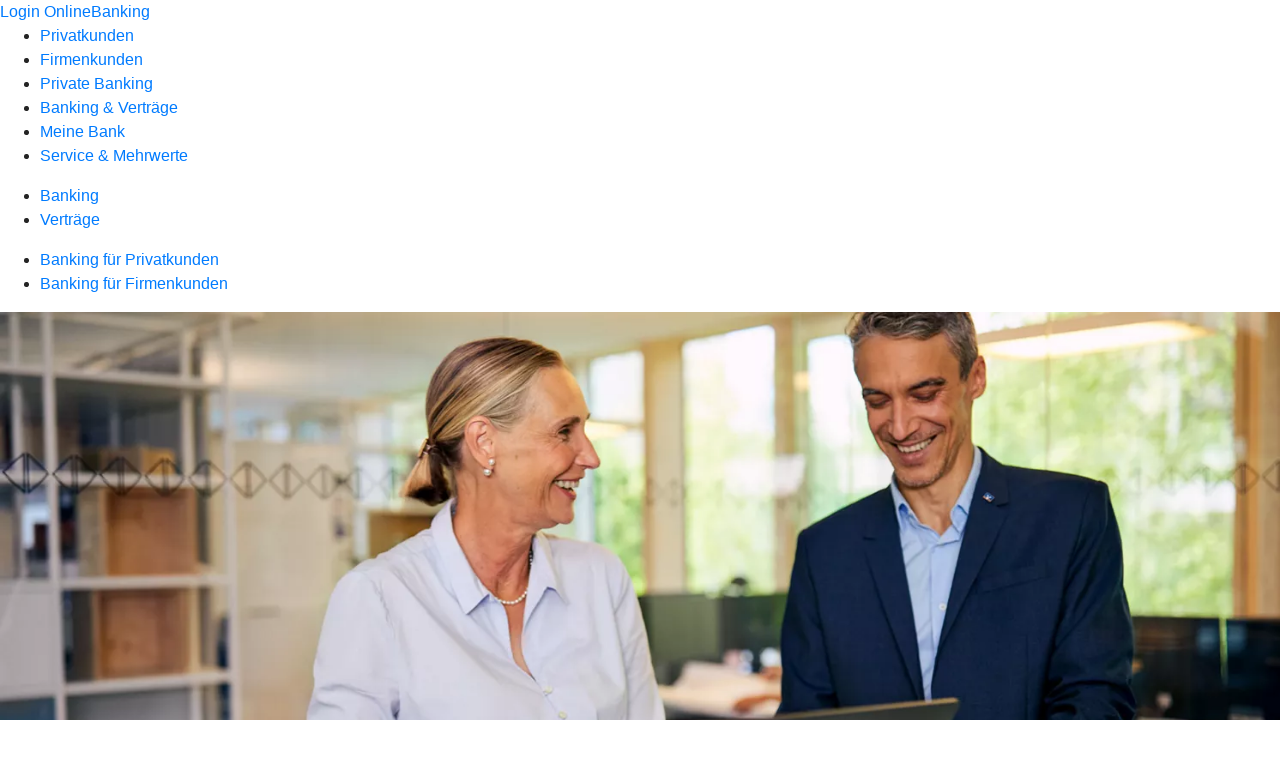

--- FILE ---
content_type: text/html
request_url: https://www.raiba-neustadt.de/banking-und-vertraege/banking/banking-firmenkunden/banking-software-vergleich.html
body_size: 133631
content:
<!DOCTYPE html><html lang="de-DE"><head><script type="text/javascript" src="/ruxitagentjs_ICA7NVfqrux_10327251022105625.js" data-dtconfig="rid=RID_555476517|rpid=-687730022|domain=raiba-neustadt.de|reportUrl=/rb_18f35b8a-28e6-455f-9304-0c5d6c4ac3ba|uam=1|app=35703a38e62069a9|coo=1|owasp=1|featureHash=ICA7NVfqrux|rdnt=1|uxrgce=1|cuc=wjovp48q|mel=100000|expw=1|dpvc=1|lastModification=1768390411119|tp=500,50,0|srbbv=2|agentUri=/ruxitagentjs_ICA7NVfqrux_10327251022105625.js"></script><meta charset="utf-8"><title>Banking-Software-Vergleich - Raiffeisenbank Neustadt eG</title><meta name="viewport" content="width=device-width,initial-scale=1"><meta name="portal_theme" content="5238_0"><meta name="domain" content=".raiba-neustadt.de"><meta property="og:description" name="description" content="Mit unserem Banking-Software-Vergleich finden Sie die Software, die zu Ihrem Unternehmen passt. Mehr bei Ihrer Raiffeisenbank Neustadt eG."><meta property="og:title" content="Banking-Software-Vergleich"><meta property="og:image" content="https://atruvia.scene7.com/is/image/atruvia/banking-software-vergleich-vrnw-ogt-1200x628?ts&#x3D;1757336509660"><meta name="google-site-verification" content="YeX6F-IO14IVioGtMhY4Jcz6lj4Ts91j-tnBzr4czxg"><link rel="canonical" href="https://www.raiba-neustadt.de/banking-und-vertraege/banking/banking-firmenkunden/banking-software-vergleich.html"><link rel="icon" href="https://atruvia.scene7.com/is/image/atruvia/Markenzeichen-als-Profilbild"><link rel="preload" href="/kf-theme/assets?f=assets/bundle_rel.css" type="text/css" as="style"><link rel="stylesheet" href="/kf-theme/assets?f=assets/bundle_rel.css" title="kf-theme-bundle"><link rel="preload" href="/kf-theme/assets?f=assets/5238_0.css&a=LIGHT" type="text/css" as="style"><link rel="stylesheet" href="/kf-theme/assets?f=assets/5238_0.css&a=LIGHT" type="text/css" id="theme-colors"><link rel="stylesheet" href="/styles.f3e8a5cbc7091186.css"><link rel="modulepreload" href="/serviceproxy/homepage-cms-renderer-ui/main.js" data-automation-id="cms-renderer-ultimate-script" async></head><body><hra-root data-build-tag="25.12.2" data-env="PROD" data-renderer="cms-renderer-ultimate"><header class="hp-header"><a href="/services_cloud/portal" class="hp-portal-link" target="_blank">Login OnlineBanking</a><hra-header-nav><section slot="header-navigation"><nav class="hp-navigation" aria-label="Navigation"><ul class="nav-primary"><li><a href="/privatkunden.html" aria-label="Privatkunden">Privatkunden</a></li><li><a href="/firmenkunden.html" aria-label="Firmenkunden">Firmenkunden</a></li><li><a href="/private-banking.html" aria-label="Private Banking">Private Banking</a></li><li class="active"><a href="/banking-und-vertraege.html" aria-label="Banking &amp; Verträge">Banking &amp; Verträge</a></li><li><a href="/meine-bank.html" aria-label="Meine Bank">Meine Bank</a></li><li><a href="/service.html" aria-label="Service &amp; Mehrwerte">Service &amp; Mehrwerte</a></li></ul></nav><nav class="hp-navigation" aria-label="Zweite Navigationsebene"><ul class="nav-secondary"><li class="active"><a href="/banking-und-vertraege/banking.html" aria-label="Banking">Banking</a></li><li><a href="/banking-und-vertraege/vertraege.html" aria-label="Verträge">Verträge</a></li></ul></nav><nav class="hp-navigation" aria-label="Dritte Navigationsebene"><ul class="nav-third"><li><a href="/banking-und-vertraege/banking/banking-privatkunden.html" aria-label=" Banking für Privatkunden">Banking für Privatkunden</a></li><li class="active"><a href="/banking-und-vertraege/banking/banking-firmenkunden.html" aria-label=" Banking für Firmenkunden">Banking für Firmenkunden</a></li></ul></nav></section></hra-header-nav></header><main class="hp-main"><section class="render-containerClasses-container-xl render-containerClasses-pr-0 render-containerClasses-pl-0 render-cmsid-parsys_opener render-component-web-okp-opener-gerade-schraeg render-darstellung-gerade" data-cta-resource-type="opener" data-render-containerclasses="container-xl pr-0 pl-0" data-render-cmsid="parsys_opener" data-render-component="okp-opener-gerade-schraeg" data-render-darstellung="gerade"><article><picture><source media="(max-width: 599px)" srcset="https://atruvia.scene7.com/is/image/atruvia/banking-software-vergleich-vrnw-opener-gerade-1920x768:3-2?wid=320&hei=2500&fit=constrain%2C1&dpr=off&network=on&bfc=on 320w, https://atruvia.scene7.com/is/image/atruvia/banking-software-vergleich-vrnw-opener-gerade-1920x768:3-2?wid=480&hei=2500&fit=constrain%2C1&dpr=off&network=on&bfc=on 480w, https://atruvia.scene7.com/is/image/atruvia/banking-software-vergleich-vrnw-opener-gerade-1920x768:3-2?wid=640&hei=2500&fit=constrain%2C1&dpr=off&network=on&bfc=on 640w, https://atruvia.scene7.com/is/image/atruvia/banking-software-vergleich-vrnw-opener-gerade-1920x768:3-2?wid=800&hei=2500&fit=constrain%2C1&dpr=off&network=on&bfc=on 800w, https://atruvia.scene7.com/is/image/atruvia/banking-software-vergleich-vrnw-opener-gerade-1920x768:3-2?wid=1000&hei=2500&fit=constrain%2C1&dpr=off&network=on&bfc=on 1000w, https://atruvia.scene7.com/is/image/atruvia/banking-software-vergleich-vrnw-opener-gerade-1920x768:3-2?wid=1200&hei=2500&fit=constrain%2C1&dpr=off&network=on&bfc=on 1200w, https://atruvia.scene7.com/is/image/atruvia/banking-software-vergleich-vrnw-opener-gerade-1920x768:3-2?wid=1400&hei=2500&fit=constrain%2C1&dpr=off&network=on&bfc=on 1400w" sizes="100vw"><source media="(min-width: 600px) and (max-width: 1023px)" srcset="https://atruvia.scene7.com/is/image/atruvia/banking-software-vergleich-vrnw-opener-gerade-1920x768:3-2?wid=640&hei=2500&fit=constrain%2C1&dpr=off&network=on&bfc=on 640w, https://atruvia.scene7.com/is/image/atruvia/banking-software-vergleich-vrnw-opener-gerade-1920x768:3-2?wid=768&hei=2500&fit=constrain%2C1&dpr=off&network=on&bfc=on 768w, https://atruvia.scene7.com/is/image/atruvia/banking-software-vergleich-vrnw-opener-gerade-1920x768:3-2?wid=900&hei=2500&fit=constrain%2C1&dpr=off&network=on&bfc=on 900w, https://atruvia.scene7.com/is/image/atruvia/banking-software-vergleich-vrnw-opener-gerade-1920x768:3-2?wid=1024&hei=2500&fit=constrain%2C1&dpr=off&network=on&bfc=on 1024w, https://atruvia.scene7.com/is/image/atruvia/banking-software-vergleich-vrnw-opener-gerade-1920x768:3-2?wid=1280&hei=2500&fit=constrain%2C1&dpr=off&network=on&bfc=on 1280w, https://atruvia.scene7.com/is/image/atruvia/banking-software-vergleich-vrnw-opener-gerade-1920x768:3-2?wid=1536&hei=2500&fit=constrain%2C1&dpr=off&network=on&bfc=on 1536w, https://atruvia.scene7.com/is/image/atruvia/banking-software-vergleich-vrnw-opener-gerade-1920x768:3-2?wid=1792&hei=2500&fit=constrain%2C1&dpr=off&network=on&bfc=on 1792w, https://atruvia.scene7.com/is/image/atruvia/banking-software-vergleich-vrnw-opener-gerade-1920x768:3-2?wid=2048&hei=2500&fit=constrain%2C1&dpr=off&network=on&bfc=on 2048w" sizes="100vw"><source media="(min-width: 1024px) and (max-width: 1199px)" srcset="https://atruvia.scene7.com/is/image/atruvia/banking-software-vergleich-vrnw-opener-gerade-1920x768:5-2?wid=1200&hei=2500&fit=constrain%2C1&dpr=off&network=on&bfc=on 1200w, https://atruvia.scene7.com/is/image/atruvia/banking-software-vergleich-vrnw-opener-gerade-1920x768:5-2?wid=1500&hei=2500&fit=constrain%2C1&dpr=off&network=on&bfc=on 1500w, https://atruvia.scene7.com/is/image/atruvia/banking-software-vergleich-vrnw-opener-gerade-1920x768:5-2?wid=1800&hei=2500&fit=constrain%2C1&dpr=off&network=on&bfc=on 1800w, https://atruvia.scene7.com/is/image/atruvia/banking-software-vergleich-vrnw-opener-gerade-1920x768:5-2?wid=2100&hei=2500&fit=constrain%2C1&dpr=off&network=on&bfc=on 2100w, https://atruvia.scene7.com/is/image/atruvia/banking-software-vergleich-vrnw-opener-gerade-1920x768:5-2?wid=2400&hei=2500&fit=constrain%2C1&dpr=off&network=on&bfc=on 2400w" sizes="100vw"><source media="(min-width: 1200px) and (max-width: 1491px)" srcset="https://atruvia.scene7.com/is/image/atruvia/banking-software-vergleich-vrnw-opener-gerade-1920x768:5-2?wid=1492&hei=2500&fit=constrain%2C1&dpr=off&network=on&bfc=on 1492w, https://atruvia.scene7.com/is/image/atruvia/banking-software-vergleich-vrnw-opener-gerade-1920x768:5-2?wid=1865&hei=2500&fit=constrain%2C1&dpr=off&network=on&bfc=on 1865w, https://atruvia.scene7.com/is/image/atruvia/banking-software-vergleich-vrnw-opener-gerade-1920x768:5-2?wid=2238&hei=2500&fit=constrain%2C1&dpr=off&network=on&bfc=on 2238w, https://atruvia.scene7.com/is/image/atruvia/banking-software-vergleich-vrnw-opener-gerade-1920x768:5-2?wid=2611&hei=2500&fit=constrain%2C1&dpr=off&network=on&bfc=on 2611w, https://atruvia.scene7.com/is/image/atruvia/banking-software-vergleich-vrnw-opener-gerade-1920x768:5-2?wid=2984&hei=2500&fit=constrain%2C1&dpr=off&network=on&bfc=on 2984w" sizes="100vw"><source media="(min-width: 1492px)" srcset="https://atruvia.scene7.com/is/image/atruvia/banking-software-vergleich-vrnw-opener-gerade-1920x768:5-2?wid=1492&hei=2500&fit=constrain%2C1&dpr=off&network=on&bfc=on 1492w, https://atruvia.scene7.com/is/image/atruvia/banking-software-vergleich-vrnw-opener-gerade-1920x768:5-2?wid=1865&hei=2500&fit=constrain%2C1&dpr=off&network=on&bfc=on 1865w, https://atruvia.scene7.com/is/image/atruvia/banking-software-vergleich-vrnw-opener-gerade-1920x768:5-2?wid=2238&hei=2500&fit=constrain%2C1&dpr=off&network=on&bfc=on 2238w, https://atruvia.scene7.com/is/image/atruvia/banking-software-vergleich-vrnw-opener-gerade-1920x768:5-2?wid=2611&hei=2500&fit=constrain%2C1&dpr=off&network=on&bfc=on 2611w, https://atruvia.scene7.com/is/image/atruvia/banking-software-vergleich-vrnw-opener-gerade-1920x768:5-2?wid=2984&hei=2500&fit=constrain%2C1&dpr=off&network=on&bfc=on 2984w" sizes="1492px"><img src="https://atruvia.scene7.com/is/image/atruvia/banking-software-vergleich-vrnw-opener-gerade-1920x768:3-2?wid&#x3D;320&amp;hei&#x3D;2500&amp;fit&#x3D;constrain%2C1&amp;dpr&#x3D;off&amp;network&#x3D;on&amp;bfc&#x3D;on" alt="Bankberater mit Geschäftsführerin im Beratungsgespräch" title="Bankberater mit Geschäftsführerin im Beratungsgespräch" class="image opener-gerade-schraeg-image"></picture><header><div class="cms-text render-containerClasses-container-xl render-containerClasses-pr-0 render-containerClasses-pl-0"><h1 style="text-align:left">Banking-Software-Vergleich</h1><h2 style="text-align:left">Die passende Software für Ihren Zahlungsverkehr<br></h2><p style="text-align:left">Mit einer Banking-Software regeln Sie als Unternehmerin oder Unternehmer Ihren gesamten Zahlungsverkehr sicher und effizient. Ihre Zahlungsvorgänge und Kontobewegungen haben Sie dabei im Blick. Unser Banking-Software-Vergleich bietet Ihnen einen Überblick über die Funktionen und Leistungen unserer Software-Angebote.<br></p></div></header></article></section><div class="render-containerClasses-container render-cmsid-parsys_layout_copy_copy_cop render-component-web-okp-layout render-topLevel-true render-backgroundColor-none render-layoutWidth-col-md render-direction-row render-flexClasses-align-items-start render-flexClasses-justify-content-start render-paddingStyle-padding-top-none render-paddingStyle-padding-right-none render-paddingStyle-padding-bottom-m render-paddingStyle-padding-left-none" data-cta-resource-type="layout" data-render-containerclasses="container" data-render-cmsid="parsys_layout_copy_copy_cop" data-render-component="okp-layout" data-render-toplevel="true" data-render-backgroundcolor="none" data-render-layoutwidth="col-md" data-render-direction="row" data-render-flexclasses="align-items-start justify-content-start" data-render-paddingstyle="padding-top-none padding-right-none padding-bottom-m padding-left-none"><article class="render-layoutClasses-col-md-4 render-cmsid-parsys_layout_copy_copy_cop_featurebox render-component-web-okp-feature-box render-outline-false render-hintergrund-hell render-textAlign-center render-mediaType-bild render-variante-center" data-cta-resource-type="featurebox" data-render-layoutclasses="col-md-4" data-render-cmsid="parsys_layout_copy_copy_cop_featurebox" data-render-component="okp-feature-box" data-render-outline="false" data-render-hintergrund="hell" data-render-textalign="center" data-render-mediatype="bild" data-render-variante="center"><img src="https://atruvia.scene7.com/is/content/atruvia/Bestaetigung-5" alt="Häkchen-Symbol" title="Häkchen-Symbol" class="cms-image legacy"><h2 class="cms-title">Alle Konten im Blick</h2></article><article class="render-layoutClasses-col-md-4 render-cmsid-parsys_layout_copy_copy_cop_featurebox_copy render-component-web-okp-feature-box render-outline-false render-hintergrund-hell render-textAlign-center render-mediaType-bild render-variante-center" data-cta-resource-type="featurebox" data-render-layoutclasses="col-md-4" data-render-cmsid="parsys_layout_copy_copy_cop_featurebox_copy" data-render-component="okp-feature-box" data-render-outline="false" data-render-hintergrund="hell" data-render-textalign="center" data-render-mediatype="bild" data-render-variante="center"><img src="https://atruvia.scene7.com/is/content/atruvia/Bestaetigung-5" alt="Häkchen-Symbol" title="Häkchen-Symbol" class="cms-image legacy"><h2 class="cms-title">Zahlungsverkehr zentral steuern</h2></article><article class="render-layoutClasses-col-md-4 render-cmsid-parsys_layout_copy_copy_cop_featurebox_copy_1384983005 render-component-web-okp-feature-box render-outline-false render-hintergrund-hell render-textAlign-center render-mediaType-bild render-variante-center" data-cta-resource-type="featurebox" data-render-layoutclasses="col-md-4" data-render-cmsid="parsys_layout_copy_copy_cop_featurebox_copy_1384983005" data-render-component="okp-feature-box" data-render-outline="false" data-render-hintergrund="hell" data-render-textalign="center" data-render-mediatype="bild" data-render-variante="center"><img src="https://atruvia.scene7.com/is/content/atruvia/Bestaetigung-5" alt="Häkchen-Symbol" title="Häkchen-Symbol" class="cms-image legacy"><h2 class="cms-title">Auch offline verfügbar</h2></article></div><article class="render-containerClasses-container render-cmsid-parsys_stickybar render-component-web-okp-sticky-bar render-cta-false" data-cta-resource-type="stickybar" data-render-containerclasses="container" data-render-cmsid="parsys_stickybar" data-render-component="okp-sticky-bar" data-render-cta="false"><nav><ul class="cms-list"><li class="render-tabid-parsys_layout_teaser5050">Dafür brauchen Sie eine Banking-Software</li><li class="render-tabid-parsys_layout_1841672981">Die passende Banking-Software</li><li class="render-tabid-parsys_layout_240255514">TAN-Verfahren</li></ul></nav></article><div class="render-containerClasses-container render-cmsid-parsys_layout render-component-web-okp-layout render-topLevel-true render-backgroundColor-none render-layoutWidth-col-md render-direction-row render-flexClasses-justify-content-center render-flexClasses-align-items-start render-paddingStyle-padding-top-none render-paddingStyle-padding-right-none render-paddingStyle-padding-bottom-m render-paddingStyle-padding-left-none" data-cta-resource-type="layout" data-render-containerclasses="container" data-render-cmsid="parsys_layout" data-render-component="okp-layout" data-render-toplevel="true" data-render-backgroundcolor="none" data-render-layoutwidth="col-md" data-render-direction="row" data-render-flexclasses="justify-content-center align-items-start" data-render-paddingstyle="padding-top-none padding-right-none padding-bottom-m padding-left-none"><section class="render-layoutClasses-col-md-8 render-cmsid-parsys_layout_teaser5050 render-component-web-okp-teaser-50-50 render-backgroundColor-keine render-type-primary render-position-pos-right" data-cta-resource-type="teaser5050" data-render-layoutclasses="col-md-8" data-render-cmsid="parsys_layout_teaser5050" data-render-component="okp-teaser-50-50" data-render-position="pos-right" data-render-backgroundcolor="keine" data-render-type="primary"><article><img src="https://atruvia.scene7.com/is/content/atruvia/illu_vor-dem-pc_duotone" alt="Illustration einer Person vor einem Computer bei Nutzung einer Banking-Software" title="Illustration einer Person vor einem Computer bei Nutzung einer Banking-Software"><h2 class="cms-header">Warum brauche ich eine Banking-Software?</h2><div class="cms-text render-layoutClasses-col-md-8"><p>Mit einer Banking-Software gestalten Sie Ihre ganz individuellen Buchhaltungsabläufe und steuern Ihren Zahlungsverkehr bequem digital. Dabei haben Sie die volle Datenhoheit und können sicher sein, dass niemand darauf zugreifen kann – außer Sie möchten das so. Und wenn das Internet mal ausfällt? Kein Problem. Die Banking-Software funktioniert auch bei geringer Bandbreite oder fehlender Online-Anbindung. Das abgeschlossene Banking-Software-System ist – auch bei hoher Last – stabil und verlässlich. Auch die Berechtigungsstrukturen im Unternehmen können in der Software abgebildet werden.</p></div></article></section></div><div class="render-containerClasses-container render-cmsid-parsys_layout_329490942 render-component-web-okp-layout render-topLevel-true render-backgroundColor-accent render-layoutWidth-col-md render-direction-row render-flexClasses-justify-content-center render-flexClasses-align-items-start render-classes-kf-bg render-paddingStyle-padding-top-m render-paddingStyle-padding-right-none render-paddingStyle-padding-bottom-m render-paddingStyle-padding-left-none" data-cta-resource-type="layout" data-render-containerclasses="container" data-render-cmsid="parsys_layout_329490942" data-render-component="okp-layout" data-render-toplevel="true" data-render-backgroundcolor="accent" data-render-layoutwidth="col-md" data-render-direction="row" data-render-flexclasses="justify-content-center align-items-start" data-render-classes="kf-bg" data-render-paddingstyle="padding-top-m padding-right-none padding-bottom-m padding-left-none"><section class="render-layoutClasses-col-md-8 render-cmsid-parsys_layout_329490942_teaser5050_120263422 render-component-web-okp-teaser-50-50 render-backgroundColor-keine render-type-primary render-position-pos-left" data-cta-resource-type="teaser5050" data-render-layoutclasses="col-md-8" data-render-cmsid="parsys_layout_329490942_teaser5050_120263422" data-render-component="okp-teaser-50-50" data-render-position="pos-left" data-render-backgroundcolor="keine" data-render-type="primary"><article><img src="https://atruvia.scene7.com/is/content/atruvia/illu_person-mit-fremdbankverbindungen-xl_duotone" alt="Illustration einer Person umgeben von einem Netzwerk verschiedener Banken" title="Multibankfähigkeit einer Banking-Software illustriert durch eine Person neben einem Netzwerk verschiedener Banken"><h2 class="cms-header">So funktioniert's</h2><div class="cms-text render-layoutClasses-col-md-8"><p>Das Prinzip einer Banking-Software ist vergleichbar mit einem E-Mail-Programm, das verschiedene Postfächer vereint. Sie hinterlegen einfach alle Ihre Konten in der Software und bündeln damit die Anzeige Ihrer Umsätze und Ausgaben in einer Ansicht. So haben Sie die Bewegungen aller Konten im Blick. Überweisungen und andere Funktionen steuern Sie ebenfalls zentral über die Banking-Software. Abgesichert ist das Ganze über sichere Schnittstellen zu Ihrer Bank – zum Beispiel über FinTS/HBCI (Financial Transaction Service/Homebanking Computer Interface).</p></div></article></section></div><div class="render-containerClasses-container render-cmsid-parsys_layout_1841672981 render-component-web-okp-layout render-topLevel-true render-backgroundColor-none render-layoutWidth-col-md render-direction-row render-flexClasses-justify-content-center render-flexClasses-align-items-start render-paddingStyle-padding-top-l render-paddingStyle-padding-right-none render-paddingStyle-padding-bottom-m render-paddingStyle-padding-left-none" data-cta-resource-type="layout" data-render-containerclasses="container" data-render-cmsid="parsys_layout_1841672981" data-render-component="okp-layout" data-render-toplevel="true" data-render-backgroundcolor="none" data-render-layoutwidth="col-md" data-render-direction="row" data-render-flexclasses="justify-content-center align-items-start" data-render-paddingstyle="padding-top-l padding-right-none padding-bottom-m padding-left-none"><div class="render-layoutClasses-col-md-8 render-cmsid-parsys_layout_1841672981_text render-component-web-okp-text" data-cta-resource-type="text" data-render-layoutclasses="col-md-8" data-render-cmsid="parsys_layout_1841672981_text" data-render-component="okp-text"><h2 style="text-align:left">Welche Banking-Software brauche ich?</h2><p style="text-align:left">Welche Banking-Software zu Ihnen passt, hängt ganz von Ihren Bedürfnissen ab. Wichtige Features und mehr Informationen finden Sie hier im Überblick.<br></p></div></div><section class="render-containerClasses-container render-cmsid-parsys_vergleichstabelle render-component-web-okp-vergleichstabelle" data-cta-resource-type="vergleichstabelle" data-render-containerclasses="container" data-render-cmsid="parsys_vergleichstabelle" data-render-component="okp-vergleichstabelle"><table><thead><tr><th></th><th>BankingManager</th><th>Profi cash</th></tr></thead><tbody><tr class="cms-textzeile render-orientation-start" data-render-orientation="start"><td>Zielgruppe</td><td><div class="cms-text"><p>Kleine bis mittlere Unternehmen, freiberuflich Arbeitende oder Selbstständige<br></p></div></td><td><div class="cms-text"><p>Kleine bis mittlere Unternehmen, Vereine, freiberuflich Arbeitende oder Selbstständige</p></div></td></tr><tr class="cms-textzeile render-orientation-start" data-render-orientation="start"><td>Kosten</td><td><div class="cms-text"><p>monatlich 9,90 €</p><p>Unterstützung bei Einrichtung einmalig 100,00 €</p></div></td><td><div class="cms-text"><p>5,50 €</p><p>kein Einrichtungsservice</p></div></td></tr><tr class="cms-textzeile render-orientation-start" data-render-orientation="start"><td>Ausgewählte Vorteile</td><td><div class="cms-text"><ul><li>Unterstützt SEPA-Zahlungsverkehr</li><li>Multibankfähig: Übersicht über alle Ihre Konten - auch die von anderen Banken in Deutschland</li><li>Ermöglicht die Übertragungsverfahren HBCI/FinTS</li><li>Datenaustausch z. B. via SEPA-XML, MT940 oder CAMT</li><li>Einreichung und Pflege bankverwalteter Dauer- und Terminaufträge per FinTS</li></ul></div></td><td><div class="cms-text"><ul><li>Unterstützt SEPA-Zahlungsverkehr, Auslandszahlungsverkehr sowie internationale Standards im Zahlungsverkehr</li><li>Multibankfähig: Übersicht über alle Ihre Konten - auch die von anderen Banken in Deutschland</li><li>Ermöglicht die Übertragungsverfahren EBICS und HBCI/FinTS</li><li>Datenaustausch via CSV-Schnittstellen</li><li>Einreichung und Pflege bankverwalteter Dauer- und Terminaufträge per FinTS</li><li>Cash-Management mit kurzfristiger Liquiditätsplanung und Disposition</li></ul></div></td></tr><tr class="cms-buttonzeile" data-render-cms="buttonzeile"><td></td><td><a href="/banking-und-vertraege/banking/banking-firmenkunden/banking-software-bankingmanager.html" target="_self" title="Zur Produktbeschreibung des BankingManager" tabindex="0">Mehr erfahren</a></td><td><a href="/banking-und-vertraege/banking/banking-firmenkunden/banking-software-profi-cash.html" target="_self" title="Zur Produktbeschreibung von Profi cash" tabindex="0">Mehr erfahren</a></td></tr></tbody></table></section><div class="render-containerClasses-container render-cmsid-parsys_layout_240255514 render-component-web-okp-layout render-topLevel-true render-backgroundColor-none render-layoutWidth-col-md render-direction-row render-flexClasses-align-items-start render-flexClasses-justify-content-start render-paddingStyle-padding-top-l render-paddingStyle-padding-right-none render-paddingStyle-padding-bottom-m render-paddingStyle-padding-left-none" data-cta-resource-type="layout" data-render-containerclasses="container" data-render-cmsid="parsys_layout_240255514" data-render-component="okp-layout" data-render-toplevel="true" data-render-backgroundcolor="none" data-render-layoutwidth="col-md" data-render-direction="row" data-render-flexclasses="align-items-start justify-content-start" data-render-paddingstyle="padding-top-l padding-right-none padding-bottom-m padding-left-none"><div class="render-layoutClasses-col-md render-cmsid-parsys_layout_240255514_text_732367335 render-component-web-okp-text" data-cta-resource-type="text" data-render-layoutclasses="col-md" data-render-cmsid="parsys_layout_240255514_text_732367335" data-render-component="okp-text"><h2 style="text-align:center">Das passende TAN-Verfahren</h2></div></div><div class="render-containerClasses-container render-cmsid-parsys_layout_2092973590 render-component-web-okp-layout render-topLevel-true render-backgroundColor-none render-layoutWidth-col-md render-direction-row render-flexClasses-justify-content-center render-flexClasses-align-items-stretch render-paddingStyle-padding-top-none render-paddingStyle-padding-right-none render-paddingStyle-padding-bottom-m render-paddingStyle-padding-left-none" data-cta-resource-type="layout" data-render-containerclasses="container" data-render-cmsid="parsys_layout_2092973590" data-render-component="okp-layout" data-render-toplevel="true" data-render-backgroundcolor="none" data-render-layoutwidth="col-md" data-render-direction="row" data-render-flexclasses="justify-content-center align-items-stretch" data-render-paddingstyle="padding-top-none padding-right-none padding-bottom-m padding-left-none"><article class="render-layoutClasses-col-md-4 render-cmsid-parsys_layout_2092973590_featurebox render-component-web-okp-feature-box render-outline-true render-hintergrund-dunkel render-textAlign-center render-mediaType-bild render-variante-left" data-cta-resource-type="featurebox" data-render-layoutclasses="col-md-4" data-render-cmsid="parsys_layout_2092973590_featurebox" data-render-component="okp-feature-box" data-render-outline="true" data-render-hintergrund="dunkel" data-render-textalign="center" data-render-mediatype="bild" data-render-variante="left"><img src="https://atruvia.scene7.com/is/content/atruvia/illu_vor-dem-pc_duotone" alt="Illustration einer Person vor einem Computer bei Nutzung einer Banking-Software" title="Illustration einer Person vor einem Computer bei Nutzung einer Banking-Software" class="cms-image legacy"><h2 class="cms-title">TAN-Verfahren</h2><div class="cms-text render-layoutClasses-col-md-4"><p>Eine Transaktionsnummer (TAN) brauchen Sie, um Aufträge in der Banking-Software freizugeben – zum Beispiel Überweisungen. Hier finden Sie mehr Informationen zu unseren TAN-Verfahren.<br></p></div><a href="/banking-und-vertraege/banking/banking-privatkunden/tan-verfahren.html" target="_self" title="Zur Beschreibung der TAN-Verfahren" tabindex="-1" class="cms-button render-type-stroked"><span class="cms-label">Mehr zu TAN-Verfahren</span></a></article><article class="render-layoutClasses-col-md-4 render-cmsid-parsys_layout_2092973590_featurebox_568927989 render-component-web-okp-feature-box render-outline-true render-hintergrund-dunkel render-textAlign-center render-mediaType-bild render-variante-left" data-cta-resource-type="featurebox" data-render-layoutclasses="col-md-4" data-render-cmsid="parsys_layout_2092973590_featurebox_568927989" data-render-component="okp-feature-box" data-render-outline="true" data-render-hintergrund="dunkel" data-render-textalign="center" data-render-mediatype="bild" data-render-variante="left"><img src="https://atruvia.scene7.com/is/content/atruvia/illu_taschenrechner_duotone-1" alt="TAN-Generator als Symbol" title="TAN-Generator als Symbol" class="cms-image legacy"><h2 class="cms-title">TAN-Generator bestellen</h2><div class="cms-text render-layoutClasses-col-md-4"><p>Bestellen Sie hier Ihren TAN-Generator. Diesen brauchen Sie für die verschiedenen Smart-TAN plus-Verfahren.</p></div><a href="/service/online-services/online-terminvereinbarung.html" target="_self" title="Zur Online-Terminvereinbarung" tabindex="-1" class="cms-button render-type-stroked"><span class="cms-label">TAN-Generator bestellen</span></a></article></div></main><aside><section slot="contact-widget"></section></aside><footer><section class="hp-footer-branch-locator"><a href="https://suche.geno-banken.de/#/?config.api_token&#x3D;3M75Bn5sWiFXVHxReLsiGzTB&amp;config.location_type&#x3D;bank&amp;filters.bank_code&#x3D;57069238&amp;config.layout_bank_code&#x3D;57069238&amp;config.autofit&#x3D;true&amp;config.template_override&#x3D;vrb" class="hp-footer-branch-locator" slot="branch-locator"></a></section><section class="hp-footer-social-links"><ul slot="social-media-links"><li class="ic_facebook_24"><a href="https://www.facebook.com/RaibaNeustadt"></a></li><li class="ic_youtube_24"><a href="https://www.youtube.com/user/raibaneustadt"></a></li><li class="ic_linkedin_24"><a href="https://www.linkedin.com/company/41272239/admin/feed/posts/"></a></li><li class="ic_instagram_24"><a href="https://www.instagram.com/raibaneustadt/"></a></li><li class="ic_xing_24"><a href="https://www.xing.com/pages/raiffeisenbankneustadteg"></a></li></ul></section><section class="hp-footer-navigation"><hra-footer-nav><nav slot="footer-navigation" aria-label="Fußzeilennavigation"><ul class="nav-footer"><li><a href="/impressum.html" title="Impressum">Impressum</a></li><li><a href="/datenschutz.html" title="Datenschutz">Datenschutz</a></li><li><a href="/nutzungsbedingungen.html" title="Nutzungsbedingungen">Nutzungsbedingungen</a></li><li><a href="/rechtliche-hinweise.html" title="Rechtliche Hinweise">Rechtliche Hinweise</a></li><li><a href="/agb.html" title="AGB">AGB</a></li><li><a href="/barrierefreiheit.html" title="Barrierefreiheit">Barrierefreiheit</a></li><li><a href="/karriere.html" title="Karriere">Karriere</a></li></ul></nav></hra-footer-nav></section></footer></hra-root><script type="module" src="/runtime.aa1f25b2cd7a4bd5.js"></script><script type="module" src="/polyfills.e8d3e141fb580634.js"></script><script type="module" src="/main.891bb487cf66a444.js"></script><script type="application/json" data-automation-id="homepage-configuration-object">{"defaultLanguage":"de-DE","translations":[{"languageCode":"de-DE","loginButtonLabel":"Login OnlineBanking","searchBarLabel":"Filialsuche","title":"","suffix":"Raiffeisenbank Neustadt eG"}],"socialMediaLinks":[{"url":"https://www.facebook.com/RaibaNeustadt","icon":"ic_facebook_24","title":""},{"url":"https://www.youtube.com/user/raibaneustadt","icon":"ic_youtube_24","title":""},{"url":"https://www.linkedin.com/company/41272239/admin/feed/posts/","icon":"ic_linkedin_24","title":""},{"url":"https://www.instagram.com/raibaneustadt/","icon":"ic_instagram_24","title":""},{"url":"https://www.xing.com/pages/raiffeisenbankneustadteg","icon":"ic_xing_24","title":""}],"googleVerify":"YeX6F-IO14IVioGtMhY4Jcz6lj4Ts91j-tnBzr4czxg","bingVerify":"","consentLayerOptionPersonal":true,"consentLayerOptionMarketing":true,"consentLayerOptionStatistic":true,"showSearchMenu":true,"showContactMenu":true,"searchFieldMode":"","branchSearchLink":"https://suche.geno-banken.de/#/?config.api_token=3M75Bn5sWiFXVHxReLsiGzTB&#x26;config.location_type=bank&#x26;filters.bank_code=57069238&#x26;config.layout_bank_code=57069238&#x26;config.autofit=true&#x26;config.template_override=vrb","branchSearchColorScheme":"vrb","showBranchSearchMenu":true}</script><script type="application/json" data-automation-id="homepage-content">{"statusCode":200,"contentPath":"/banking-und-vertraege/banking/banking-firmenkunden/banking-software-vergleich.html","error":{},"meta":{"language":"de-DE","title":"Banking-Software-Vergleich - Raiffeisenbank Neustadt eG","theme":"5238_0","googleVerify":"YeX6F-IO14IVioGtMhY4Jcz6lj4Ts91j-tnBzr4czxg","bingVerify":"","robots":"","canonical":"https://www.raiba-neustadt.de/banking-und-vertraege/banking/banking-firmenkunden/banking-software-vergleich.html","canonicalLink":"https://www.raiba-neustadt.de/banking-und-vertraege/banking/banking-firmenkunden/banking-software-vergleich.html","branchOverviewUrl":"https://geno-banken.de/#/?config.api_token=HFfYeuAyRt8GysVt6gQxXEP3&#x26;filters.bank_code=57069238&#x26;config.template_override=vrb","favicon":"https://atruvia.scene7.com/is/image/atruvia/Markenzeichen-als-Profilbild","ogTitle":"Banking-Software-Vergleich","ogDescription":"Passendes Banking-Software-Angebot finden","ogImage":"https://atruvia.scene7.com/is/image/atruvia/banking-software-vergleich-vrnw-ogt-1200x628?ts=1757336509660","ogLanguage":"de","description":"Mit unserem Banking-Software-Vergleich finden Sie die Software, die zu Ihrem Unternehmen passt. Mehr bei Ihrer Raiffeisenbank Neustadt eG."},"main":{"type":"cmsContent","contentPath":"/banking-und-vertraege/banking/banking-firmenkunden/banking-software-vergleich.html","basePath":"/banking-und-vertraege/banking/banking-firmenkunden/banking-software-vergleich.html","subRouteQuery":"","title":"Banking-Software-Vergleich - Raiffeisenbank Neustadt eG","language":"de-DE","noindex":false,"nofollow":false,"description":"Mit unserem Banking-Software-Vergleich finden Sie die Software, die zu Ihrem Unternehmen passt. Mehr bei Ihrer Raiffeisenbank Neustadt eG.","ogTitle":"Banking-Software-Vergleich","ogDescription":"Passendes Banking-Software-Angebot finden","ogImage":"https://atruvia.scene7.com/is/image/atruvia/banking-software-vergleich-vrnw-ogt-1200x628?ts=1757336509660","ogLanguage":"de","highlight":false,"header":{"navigation":[[{"title":"Privatkunden","path":"/privatkunden.html","active":false},{"title":"Firmenkunden","path":"/firmenkunden.html","active":false},{"title":"Private Banking","path":"/private-banking.html","active":false},{"title":"Banking &#x26; Vertr&#xE4;ge","path":"/banking-und-vertraege.html","active":true},{"title":"Meine Bank","path":"/meine-bank.html","active":false},{"title":"Service &#x26; Mehrwerte","path":"/service.html","active":false}],[{"title":"Banking","path":"/banking-und-vertraege/banking.html","active":true},{"title":"Vertr&#xE4;ge","path":"/banking-und-vertraege/vertraege.html","active":false}],[{"title":" Banking f&#xFC;r Privatkunden","path":"/banking-und-vertraege/banking/banking-privatkunden.html","active":false},{"title":" Banking f&#xFC;r Firmenkunden","path":"/banking-und-vertraege/banking/banking-firmenkunden.html","active":true}],[{"title":" OnlineBanking f&#xFC;r Firmenkunden","path":"/banking-und-vertraege/banking/banking-firmenkunden/onlinebanking-fk.html","active":false},{"title":" Banking App","path":"/banking-und-vertraege/banking/banking-firmenkunden/banking-app.html","active":false},{"title":" TAN-Verfahren","path":"/banking-und-vertraege/banking/banking-firmenkunden/tan-verfahren.html","active":false},{"title":"Bankingsoftware Profi cash","path":"/banking-und-vertraege/banking/banking-firmenkunden/banking-software-profi-cash.html","active":false},{"title":" Banking-Software BankingManager","path":"/banking-und-vertraege/banking/banking-firmenkunden/banking-software-bankingmanager.html","active":false},{"title":" Banking-Software-Vergleich","path":"/banking-und-vertraege/banking/banking-firmenkunden/banking-software-vergleich.html","active":true},{"title":"Banking-Software Profi cash","path":"/banking-und-vertraege/banking/banking-firmenkunden/banking-software-profi-cash.html","active":false},{"title":"FinTS und EBICS","path":"/banking-und-vertraege/banking/banking-firmenkunden/fints-ebics.html","active":false}]]},"footer":{"navigation":[{"title":"Impressum","path":"/impressum.html","active":false},{"title":"Datenschutz","path":"/datenschutz.html","active":false},{"title":"Nutzungsbedingungen","path":"/nutzungsbedingungen.html","active":false},{"title":"Rechtliche Hinweise","path":"/rechtliche-hinweise.html","active":false},{"title":"AGB","path":"/agb.html","active":false},{"title":"Barrierefreiheit","path":"/barrierefreiheit.html","active":false},{"title":"Karriere","path":"/karriere.html","active":false}]},"payload":{"navigationtitle":"","oglanguage":"de","keywords":["dz-bank","atruvia","banking"],"contentId":"_WB_1_acd934ad-9809-48ad-9c71-bc084ff6bad1","description":"Mit unserem Banking-Software-Vergleich finden Sie die Software, die zu Ihrem Unternehmen passt. Mehr bei Ihrer Raiffeisenbank Neustadt eG.","ogtitle":"Banking-Software-Vergleich","title":"Banking-Software-Vergleich","tags":[{"name":"VRNW : Kanal&#xFC;bergreifend / Unternehmen / DZ BANK","tag":"vrnw:cp_0/unternehmen/dz-bank"},{"name":"VRNW : Kanal&#xFC;bergreifend / Unternehmen / Atruvia","tag":"vrnw:cp_0/unternehmen/atruvia"},{"name":"VRNW : Kanal&#xFC;bergreifend / DiVe-Tags / Firmenkunden / Zahlungsverkehr FK (Verteilerseite) / Banking FK (Verteilerseite)","tag":"vrnw:cp_0/dive/firmenkunden/zahlungsverkehr/banking"}],":items":{"parsys":{":items":{"layout":{"backgroundColor":"none","cmsid":"parsys_layout","classes":"","containerClasses":"container","flexClasses":"justify-content-center align-items-start","layoutWidth":"col-md",":items":{"teaser5050":{"image":{"reference":"https://atruvia.scene7.com/is/content/atruvia/illu_vor-dem-pc_duotone?ts=1763672773904",":type":"foundation/components/image","alt":"Illustration einer Person vor einem Computer bei Nutzung einer Banking-Software","dm":true,"title":"Illustration einer Person vor einem Computer bei Nutzung einer Banking-Software","transparent":false},"backgroundColor":"keine","cmsid":"parsys_layout_teaser5050","ueberschrift":"Warum brauche ich eine Banking-Software?","link":{"nofollow":false,"external":false,"noreferrer":false,"target":"_self"},"type":"primary","layoutClasses":"col-md-8",":type":"webcenter/vertriebsplattform/components/web/okp/teaser5050","ueberschriftsart":"h2","sticky":"Daf&#xFC;r brauchen Sie eine Banking-Software","text":"&#x3C;p&#x3E;Mit einer Banking-Software gestalten Sie Ihre ganz individuellen Buchhaltungsabl&#xE4;ufe und steuern Ihren Zahlungsverkehr bequem digital. Dabei haben Sie die volle Datenhoheit und k&#xF6;nnen sicher sein, dass niemand darauf zugreifen kann &#x2013; au&#xDF;er Sie m&#xF6;chten das so. Und wenn das Internet mal ausf&#xE4;llt? Kein Problem. Die Banking-Software funktioniert auch bei geringer Bandbreite oder fehlender Online-Anbindung. Das abgeschlossene Banking-Software-System ist &#x2013; auch bei hoher Last &#x2013; stabil und verl&#xE4;sslich. Auch die Berechtigungsstrukturen im Unternehmen k&#xF6;nnen in der Software abgebildet werden.&#x3C;/p&#x3E;\r\n","position":"pos_right","verlinkung2":false}},"selfAlign":"","layoutClasses":"",":type":"webcenter/vertriebsplattform/components/web/okp/layout",":itemsOrder":["teaser5050"],"topLevel":true,"direction":"row","paddingStyle":"padding:0px 0px 40px 0px;"},"layout_240255514":{"backgroundColor":"none","cmsid":"parsys_layout_240255514","classes":"","containerClasses":"container","flexClasses":"align-items-start justify-content-start","layoutWidth":"col-md",":items":{"text_732367335":{"cmsid":"parsys_layout_240255514_text_732367335","layoutClasses":"col-md",":type":"webcenter/vertriebsplattform/components/web/okp/text","text":"&#x3C;h2 style=\"text-align: center;\"&#x3E;Das passende TAN-Verfahren&#x3C;/h2&#x3E;\r\n"}},"selfAlign":"","layoutClasses":"",":type":"webcenter/vertriebsplattform/components/web/okp/layout",":itemsOrder":["text_732367335"],"topLevel":true,"sticky":"TAN-Verfahren","direction":"row","paddingStyle":"padding:64px 0px 40px 0px;"},"layout_copy_copy_cop":{"backgroundColor":"none","cmsid":"parsys_layout_copy_copy_cop","classes":"","containerClasses":"container","flexClasses":"align-items-start justify-content-start","layoutWidth":"col-md",":items":{"featurebox":{"image":{"reference":"https://atruvia.scene7.com/is/content/atruvia/Bestaetigung-5?ts=1763672773830",":type":"foundation/components/image","alt":"H&#xE4;kchen-Symbol","dm":true,"title":"H&#xE4;kchen-Symbol","transparent":false},"outline":false,"cmsid":"parsys_layout_copy_copy_cop_featurebox","titletype":"h2","layoutClasses":"col-md-4",":type":"webcenter/vertriebsplattform/components/web/okp/featurebox","variante":"zentriert","grafik":"Bild","link":{"nofollow":false,"external":false,"noreferrer":false,"target":"_self"},"unterueberschrift":"","hintergrund":"hell","title":"Alle Konten im Blick"},"featurebox_copy_1384983005":{"image":{"reference":"https://atruvia.scene7.com/is/content/atruvia/Bestaetigung-5?ts=1763672773873",":type":"foundation/components/image","alt":"H&#xE4;kchen-Symbol","dm":true,"title":"H&#xE4;kchen-Symbol","transparent":false},"outline":false,"cmsid":"parsys_layout_copy_copy_cop_featurebox_copy_1384983005","titletype":"h2","layoutClasses":"col-md-4",":type":"webcenter/vertriebsplattform/components/web/okp/featurebox","variante":"zentriert","grafik":"Bild","link":{"nofollow":false,"external":false,"noreferrer":false,"target":"_self"},"unterueberschrift":"","hintergrund":"hell","title":"Auch offline verf&#xFC;gbar"},"featurebox_copy":{"image":{"reference":"https://atruvia.scene7.com/is/content/atruvia/Bestaetigung-5?ts=1763672773852",":type":"foundation/components/image","alt":"H&#xE4;kchen-Symbol","dm":true,"title":"H&#xE4;kchen-Symbol","transparent":false},"outline":false,"cmsid":"parsys_layout_copy_copy_cop_featurebox_copy","titletype":"h2","layoutClasses":"col-md-4",":type":"webcenter/vertriebsplattform/components/web/okp/featurebox","variante":"zentriert","grafik":"Bild","link":{"nofollow":false,"external":false,"noreferrer":false,"target":"_self"},"unterueberschrift":"","hintergrund":"hell","title":"Zahlungsverkehr zentral steuern"}},"selfAlign":"","layoutClasses":"",":type":"webcenter/vertriebsplattform/components/web/okp/layout",":itemsOrder":["featurebox","featurebox_copy","featurebox_copy_1384983005"],"topLevel":true,"direction":"row","paddingStyle":"padding:0px 0px 40px 0px;"},"opener":{"image":{"reference":"https://atruvia.scene7.com/is/image/atruvia/banking-software-vergleich-vrnw-opener-gerade-1920x768?ts=1763672773787",":type":"foundation/components/image","alt":"Bankberater mit Gesch&#xE4;ftsf&#xFC;hrerin im Beratungsgespr&#xE4;ch","width":1920,"dm":true,"title":"Bankberater mit Gesch&#xE4;ftsf&#xFC;hrerin im Beratungsgespr&#xE4;ch","type":"JPEG","transparent":false,"height":768},"hasMobileImage":false,"cmsid":"parsys_opener","imageMobile":{":type":"foundation/components/image","dm":false,"transparent":false},"layoutClasses":"",":type":"webcenter/vertriebsplattform/components/web/okp/opener","darstellung":"gerade","containerClasses":"container-xl pr-0 pl-0","logo":{":type":"foundation/components/image","dm":false,"transparent":false},"text":"&#x3C;h1 style=\"text-align: left;\"&#x3E;Banking-Software-Vergleich&#x3C;/h1&#x3E;\r\n&#x3C;h2 style=\"text-align: left;\"&#x3E;Die passende Software f&#xFC;r Ihren Zahlungsverkehr&#x3C;br&#x3E;\r\n&#x3C;/h2&#x3E;\r\n&#x3C;p style=\"text-align: left;\"&#x3E;Mit einer Banking-Software regeln Sie als Unternehmerin oder Unternehmer Ihren gesamten Zahlungsverkehr sicher und effizient. Ihre Zahlungsvorg&#xE4;nge und Kontobewegungen haben Sie dabei im Blick. Unser Banking-Software-Vergleich bietet Ihnen einen &#xDC;berblick &#xFC;ber die Funktionen und Leistungen unserer Software-Angebote.&#x3C;br&#x3E;\r\n&#x3C;/p&#x3E;\r\n"},"layout_329490942":{"backgroundColor":"accent","cmsid":"parsys_layout_329490942","classes":"kf-bg","containerClasses":"container","flexClasses":"justify-content-center align-items-start","layoutWidth":"col-md",":items":{"teaser5050_120263422":{"image":{"reference":"https://atruvia.scene7.com/is/content/atruvia/illu_person-mit-fremdbankverbindungen-xl_duotone?ts=1763672773932",":type":"foundation/components/image","alt":"Illustration einer Person umgeben von einem Netzwerk verschiedener Banken","dm":true,"title":"Multibankf&#xE4;higkeit einer Banking-Software illustriert durch eine Person neben einem Netzwerk verschiedener Banken","transparent":false},"backgroundColor":"keine","cmsid":"parsys_layout_329490942_teaser5050_120263422","layoutClasses":"col-md-8",":type":"webcenter/vertriebsplattform/components/web/okp/teaser5050","ueberschriftsart":"h2","ueberschrift":"So funktioniert&#x27;s","link":{"nofollow":false,"external":false,"noreferrer":false,"target":"_self"},"text":"&#x3C;p&#x3E;Das Prinzip einer Banking-Software ist vergleichbar mit einem E-Mail-Programm, das verschiedene Postf&#xE4;cher vereint. Sie hinterlegen einfach alle Ihre Konten in der Software und b&#xFC;ndeln damit die Anzeige Ihrer Ums&#xE4;tze und Ausgaben in einer Ansicht. So haben Sie die Bewegungen aller Konten im Blick. &#xDC;berweisungen und andere Funktionen steuern Sie ebenfalls zentral &#xFC;ber die Banking-Software. Abgesichert ist das Ganze &#xFC;ber sichere Schnittstellen zu Ihrer Bank &#x2013; zum Beispiel &#xFC;ber FinTS/HBCI (Financial Transaction Service/Homebanking Computer Interface).&#x3C;/p&#x3E;\r\n","position":"pos_left","verlinkung2":false,"type":"primary"}},"selfAlign":"","layoutClasses":"",":type":"webcenter/vertriebsplattform/components/web/okp/layout",":itemsOrder":["teaser5050_120263422"],"topLevel":true,"direction":"row","paddingStyle":"padding:40px 0px 40px 0px;"},"stickybar":{"cta":false,"cmsid":"parsys_stickybar","layoutClasses":"",":type":"webcenter/vertriebsplattform/components/web/okp/stickybar","containerClasses":"container","tabs":[{"id":"parsys_layout_teaser5050","title":"Daf&#xFC;r brauchen Sie eine Banking-Software"},{"id":"parsys_layout_1841672981","title":"Die passende Banking-Software"},{"id":"parsys_layout_240255514","title":"TAN-Verfahren"}]},"layout_2092973590":{"backgroundColor":"none","cmsid":"parsys_layout_2092973590","classes":"","containerClasses":"container","flexClasses":"justify-content-center align-items-stretch","layoutWidth":"col-md",":items":{"featurebox":{"image":{"reference":"https://atruvia.scene7.com/is/content/atruvia/illu_vor-dem-pc_duotone?ts=1763672774018",":type":"foundation/components/image","alt":"Illustration einer Person vor einem Computer bei Nutzung einer Banking-Software","dm":true,"title":"Illustration einer Person vor einem Computer bei Nutzung einer Banking-Software","transparent":false},"cmsid":"parsys_layout_2092973590_featurebox","variante":"linksbuendig","grafik":"Bild","link":{"nofollow":false,"external":false,"noreferrer":false,"title":"Zur Beschreibung der TAN-Verfahren","url":"/banking-und-vertraege/banking/banking-privatkunden/tan-verfahren.html","target":"_self"},"title":"TAN-Verfahren","linkTitle":"Mehr zu TAN-Verfahren","outline":true,"titletype":"h2","layoutClasses":"col-md-4",":type":"webcenter/vertriebsplattform/components/web/okp/featurebox","hintergrund":"dunkel","text":"&#x3C;p&#x3E;Eine Transaktionsnummer (TAN) brauchen Sie, um Auftr&#xE4;ge in der Banking-Software freizugeben &#x2013; zum Beispiel &#xDC;berweisungen. Hier finden Sie mehr Informationen zu unseren TAN-Verfahren.&#x3C;br /&#x3E;\r\n&#x3C;/p&#x3E;\r\n"},"featurebox_568927989":{"image":{"reference":"https://atruvia.scene7.com/is/content/atruvia/illu_taschenrechner_duotone-1?ts=1763672774043",":type":"foundation/components/image","alt":"TAN-Generator als Symbol","dm":true,"title":"TAN-Generator als Symbol","transparent":false},"cmsid":"parsys_layout_2092973590_featurebox_568927989","variante":"linksbuendig","grafik":"Bild","link":{"nofollow":false,"external":false,"noreferrer":false,"title":"Zur Online-Terminvereinbarung","url":"/service/online-services/online-terminvereinbarung.html","target":"_self"},"title":"TAN-Generator bestellen","linkTitle":"TAN-Generator bestellen","outline":true,"titletype":"h2","layoutClasses":"col-md-4",":type":"webcenter/vertriebsplattform/components/web/okp/featurebox","hintergrund":"dunkel","text":"&#x3C;p&#x3E;Bestellen Sie hier Ihren TAN-Generator. Diesen brauchen Sie f&#xFC;r die verschiedenen Smart-TAN plus-Verfahren.&#x3C;/p&#x3E;\r\n"}},"selfAlign":"","layoutClasses":"",":type":"webcenter/vertriebsplattform/components/web/okp/layout",":itemsOrder":["featurebox","featurebox_568927989"],"topLevel":true,"direction":"row","paddingStyle":"padding:0px 0px 40px 0px;"},"layout_1841672981":{"backgroundColor":"none","cmsid":"parsys_layout_1841672981","classes":"","containerClasses":"container","flexClasses":"justify-content-center align-items-start","layoutWidth":"col-md",":items":{"text":{"cmsid":"parsys_layout_1841672981_text","layoutClasses":"col-md-8",":type":"webcenter/vertriebsplattform/components/web/okp/text","text":"&#x3C;h2 style=\"text-align: left;\"&#x3E;Welche Banking-Software brauche ich?&#x3C;/h2&#x3E;\r\n&#x3C;p style=\"text-align: left;\"&#x3E;Welche Banking-Software zu Ihnen passt, h&#xE4;ngt ganz von Ihren Bed&#xFC;rfnissen ab. Wichtige Features und mehr Informationen finden Sie hier im &#xDC;berblick.&#x3C;br&#x3E;\r\n&#x3C;/p&#x3E;\r\n"}},"selfAlign":"","layoutClasses":"",":type":"webcenter/vertriebsplattform/components/web/okp/layout",":itemsOrder":["text"],"topLevel":true,"sticky":"Die passende Banking-Software","direction":"row","paddingStyle":"padding:64px 0px 40px 0px;"},"vergleichstabelle":{":items":{"buttonzeile":{":type":"webcenter/vertriebsplattform/components/web/okp/buttonzeile","buttonlinks":[{"nofollow":false,"external":false,"noreferrer":false,"description":"Mehr erfahren","title":"Zur Produktbeschreibung des BankingManager","url":"/banking-und-vertraege/banking/banking-firmenkunden/banking-software-bankingmanager.html","target":"_self"},{"nofollow":false,"external":false,"noreferrer":false,"description":"Mehr erfahren","title":"Zur Produktbeschreibung von Profi cash","url":"/banking-und-vertraege/banking/banking-firmenkunden/banking-software-profi-cash.html","target":"_self"}]},"textzeile_518234792":{"orientation":"start","zeilenueberschrift":"Kosten",":type":"webcenter/vertriebsplattform/components/web/okp/textzeile","textzellen":[{"text":"&#x3C;p&#x3E;monatlich 9,90 &#x20AC;&#x3C;/p&#x3E;\r\n&#x3C;p&#x3E;Unterst&#xFC;tzung bei Einrichtung einmalig&#x26;nbsp;100,00 &#x20AC;&#x3C;/p&#x3E;\r\n"},{"text":"&#x3C;p&#x3E;5,50 &#x20AC;&#x3C;/p&#x3E;\r\n&#x3C;p&#x3E;kein Einrichtungsservice&#x3C;/p&#x3E;\r\n"}]},"textzeile":{"orientation":"start","zeilenueberschrift":"Zielgruppe",":type":"webcenter/vertriebsplattform/components/web/okp/textzeile","textzellen":[{"text":"&#x3C;p&#x3E;Kleine bis mittlere Unternehmen, freiberuflich Arbeitende oder Selbstst&#xE4;ndige&#x3C;br /&#x3E;\r\n&#x3C;/p&#x3E;\r\n"},{"text":"&#x3C;p&#x3E;Kleine bis mittlere Unternehmen, Vereine, freiberuflich Arbeitende oder Selbstst&#xE4;ndige&#x3C;/p&#x3E;\r\n"}]},"textzeile_166390323":{"orientation":"start","zeilenueberschrift":"Ausgew&#xE4;hlte Vorteile",":type":"webcenter/vertriebsplattform/components/web/okp/textzeile","textzellen":[{"text":"&#x3C;ul&#x3E;\r\n&#x3C;li&#x3E;Unterst&#xFC;tzt SEPA-Zahlungsverkehr&#x3C;/li&#x3E;\r\n&#x3C;li&#x3E;Multibankf&#xE4;hig: &#xDC;bersicht &#xFC;ber alle Ihre Konten - auch die von anderen Banken in Deutschland&#x3C;/li&#x3E;\r\n&#x3C;li&#x3E;Erm&#xF6;glicht die &#xDC;bertragungsverfahren HBCI/FinTS&#x3C;/li&#x3E;\r\n&#x3C;li&#x3E;Datenaustausch z. B. via SEPA-XML, MT940 oder CAMT&#x3C;/li&#x3E;\r\n&#x3C;li&#x3E;Einreichung und Pflege bankverwalteter Dauer- und Terminauftr&#xE4;ge per FinTS&#x3C;/li&#x3E;\r\n&#x3C;/ul&#x3E;\r\n"},{"text":"&#x3C;ul&#x3E;\r\n&#x3C;li&#x3E;Unterst&#xFC;tzt SEPA-Zahlungsverkehr, Auslandszahlungsverkehr sowie internationale Standards im Zahlungsverkehr&#x3C;/li&#x3E;\r\n&#x3C;li&#x3E;Multibankf&#xE4;hig: &#xDC;bersicht &#xFC;ber alle Ihre Konten - auch die von anderen Banken in Deutschland&#x3C;/li&#x3E;\r\n&#x3C;li&#x3E;Erm&#xF6;glicht die &#xDC;bertragungsverfahren EBICS und HBCI/FinTS&#x3C;/li&#x3E;\r\n&#x3C;li&#x3E;Datenaustausch via CSV-Schnittstellen&#x3C;/li&#x3E;\r\n&#x3C;li&#x3E;Einreichung und Pflege bankverwalteter Dauer- und Terminauftr&#xE4;ge per FinTS&#x3C;/li&#x3E;\r\n&#x3C;li&#x3E;Cash-Management mit kurzfristiger Liquidit&#xE4;tsplanung und Disposition&#x3C;/li&#x3E;\r\n&#x3C;/ul&#x3E;\r\n"}]}},"cmsid":"parsys_vergleichstabelle","layoutClasses":"",":type":"webcenter/vertriebsplattform/components/web/okp/vergleichstabelle",":itemsOrder":["textzeile","textzeile_518234792","textzeile_166390323","buttonzeile"],"containerClasses":"container","spaltenueberschriften":[{"spaltenueberschrift":"BankingManager"},{"spaltenueberschrift":"Profi cash"}],"headertype":"h2"}},":type":"webcenter/vertriebsplattform/components/parsys",":itemsOrder":["opener","layout_copy_copy_cop","stickybar","layout","layout_329490942","layout_1841672981","vergleichstabelle","layout_240255514","layout_2092973590"]}},"path":"/content/f5238-0/vp_1/de/content/omnikanalplattform-5238/banking/banking-software-vergleich","ogImageUrl":"https://atruvia.scene7.com/is/image/atruvia/banking-software-vergleich-vrnw-ogt-1200x628?ts=1757336509660",":type":"webcenter/vertriebsplattform/pagecomponents/content",":itemsOrder":["parsys"],"ogdescription":"Passendes Banking-Software-Angebot finden","lastModified":1763672774048,"ogAlt":"Bankberater mit Gesch&#xE4;ftsf&#xFC;hrerin im Beratungsgespr&#xE4;ch"},"payloadHtml":"&#x3C;section class=\"render-containerClasses-container-xl render-containerClasses-pr-0 render-containerClasses-pl-0 render-cmsid-parsys_opener render-component-web-okp-opener-gerade-schraeg render-darstellung-gerade\" data-cta-resource-type=\"opener\" data-render-containerclasses=\"container-xl pr-0 pl-0\" data-render-cmsid=\"parsys_opener\" data-render-component=\"okp-opener-gerade-schraeg\" data-render-darstellung=\"gerade\"&#x3E;&#x3C;article&#x3E;&#x3C;picture&#x3E;&#x3C;source media=\"(max-width: 599px)\" srcset=\"https://atruvia.scene7.com/is/image/atruvia/banking-software-vergleich-vrnw-opener-gerade-1920x768:3-2?wid=320&#x26;hei=2500&#x26;fit=constrain%2C1&#x26;dpr=off&#x26;network=on&#x26;bfc=on 320w, https://atruvia.scene7.com/is/image/atruvia/banking-software-vergleich-vrnw-opener-gerade-1920x768:3-2?wid=480&#x26;hei=2500&#x26;fit=constrain%2C1&#x26;dpr=off&#x26;network=on&#x26;bfc=on 480w, https://atruvia.scene7.com/is/image/atruvia/banking-software-vergleich-vrnw-opener-gerade-1920x768:3-2?wid=640&#x26;hei=2500&#x26;fit=constrain%2C1&#x26;dpr=off&#x26;network=on&#x26;bfc=on 640w, https://atruvia.scene7.com/is/image/atruvia/banking-software-vergleich-vrnw-opener-gerade-1920x768:3-2?wid=800&#x26;hei=2500&#x26;fit=constrain%2C1&#x26;dpr=off&#x26;network=on&#x26;bfc=on 800w, https://atruvia.scene7.com/is/image/atruvia/banking-software-vergleich-vrnw-opener-gerade-1920x768:3-2?wid=1000&#x26;hei=2500&#x26;fit=constrain%2C1&#x26;dpr=off&#x26;network=on&#x26;bfc=on 1000w, https://atruvia.scene7.com/is/image/atruvia/banking-software-vergleich-vrnw-opener-gerade-1920x768:3-2?wid=1200&#x26;hei=2500&#x26;fit=constrain%2C1&#x26;dpr=off&#x26;network=on&#x26;bfc=on 1200w, https://atruvia.scene7.com/is/image/atruvia/banking-software-vergleich-vrnw-opener-gerade-1920x768:3-2?wid=1400&#x26;hei=2500&#x26;fit=constrain%2C1&#x26;dpr=off&#x26;network=on&#x26;bfc=on 1400w\" sizes=\"100vw\"&#x3E;&#x3C;source media=\"(min-width: 600px) and (max-width: 1023px)\" srcset=\"https://atruvia.scene7.com/is/image/atruvia/banking-software-vergleich-vrnw-opener-gerade-1920x768:3-2?wid=640&#x26;hei=2500&#x26;fit=constrain%2C1&#x26;dpr=off&#x26;network=on&#x26;bfc=on 640w, https://atruvia.scene7.com/is/image/atruvia/banking-software-vergleich-vrnw-opener-gerade-1920x768:3-2?wid=768&#x26;hei=2500&#x26;fit=constrain%2C1&#x26;dpr=off&#x26;network=on&#x26;bfc=on 768w, https://atruvia.scene7.com/is/image/atruvia/banking-software-vergleich-vrnw-opener-gerade-1920x768:3-2?wid=900&#x26;hei=2500&#x26;fit=constrain%2C1&#x26;dpr=off&#x26;network=on&#x26;bfc=on 900w, https://atruvia.scene7.com/is/image/atruvia/banking-software-vergleich-vrnw-opener-gerade-1920x768:3-2?wid=1024&#x26;hei=2500&#x26;fit=constrain%2C1&#x26;dpr=off&#x26;network=on&#x26;bfc=on 1024w, https://atruvia.scene7.com/is/image/atruvia/banking-software-vergleich-vrnw-opener-gerade-1920x768:3-2?wid=1280&#x26;hei=2500&#x26;fit=constrain%2C1&#x26;dpr=off&#x26;network=on&#x26;bfc=on 1280w, https://atruvia.scene7.com/is/image/atruvia/banking-software-vergleich-vrnw-opener-gerade-1920x768:3-2?wid=1536&#x26;hei=2500&#x26;fit=constrain%2C1&#x26;dpr=off&#x26;network=on&#x26;bfc=on 1536w, https://atruvia.scene7.com/is/image/atruvia/banking-software-vergleich-vrnw-opener-gerade-1920x768:3-2?wid=1792&#x26;hei=2500&#x26;fit=constrain%2C1&#x26;dpr=off&#x26;network=on&#x26;bfc=on 1792w, https://atruvia.scene7.com/is/image/atruvia/banking-software-vergleich-vrnw-opener-gerade-1920x768:3-2?wid=2048&#x26;hei=2500&#x26;fit=constrain%2C1&#x26;dpr=off&#x26;network=on&#x26;bfc=on 2048w\" sizes=\"100vw\"&#x3E;&#x3C;source media=\"(min-width: 1024px) and (max-width: 1199px)\" srcset=\"https://atruvia.scene7.com/is/image/atruvia/banking-software-vergleich-vrnw-opener-gerade-1920x768:5-2?wid=1200&#x26;hei=2500&#x26;fit=constrain%2C1&#x26;dpr=off&#x26;network=on&#x26;bfc=on 1200w, https://atruvia.scene7.com/is/image/atruvia/banking-software-vergleich-vrnw-opener-gerade-1920x768:5-2?wid=1500&#x26;hei=2500&#x26;fit=constrain%2C1&#x26;dpr=off&#x26;network=on&#x26;bfc=on 1500w, https://atruvia.scene7.com/is/image/atruvia/banking-software-vergleich-vrnw-opener-gerade-1920x768:5-2?wid=1800&#x26;hei=2500&#x26;fit=constrain%2C1&#x26;dpr=off&#x26;network=on&#x26;bfc=on 1800w, https://atruvia.scene7.com/is/image/atruvia/banking-software-vergleich-vrnw-opener-gerade-1920x768:5-2?wid=2100&#x26;hei=2500&#x26;fit=constrain%2C1&#x26;dpr=off&#x26;network=on&#x26;bfc=on 2100w, https://atruvia.scene7.com/is/image/atruvia/banking-software-vergleich-vrnw-opener-gerade-1920x768:5-2?wid=2400&#x26;hei=2500&#x26;fit=constrain%2C1&#x26;dpr=off&#x26;network=on&#x26;bfc=on 2400w\" sizes=\"100vw\"&#x3E;&#x3C;source media=\"(min-width: 1200px) and (max-width: 1491px)\" srcset=\"https://atruvia.scene7.com/is/image/atruvia/banking-software-vergleich-vrnw-opener-gerade-1920x768:5-2?wid=1492&#x26;hei=2500&#x26;fit=constrain%2C1&#x26;dpr=off&#x26;network=on&#x26;bfc=on 1492w, https://atruvia.scene7.com/is/image/atruvia/banking-software-vergleich-vrnw-opener-gerade-1920x768:5-2?wid=1865&#x26;hei=2500&#x26;fit=constrain%2C1&#x26;dpr=off&#x26;network=on&#x26;bfc=on 1865w, https://atruvia.scene7.com/is/image/atruvia/banking-software-vergleich-vrnw-opener-gerade-1920x768:5-2?wid=2238&#x26;hei=2500&#x26;fit=constrain%2C1&#x26;dpr=off&#x26;network=on&#x26;bfc=on 2238w, https://atruvia.scene7.com/is/image/atruvia/banking-software-vergleich-vrnw-opener-gerade-1920x768:5-2?wid=2611&#x26;hei=2500&#x26;fit=constrain%2C1&#x26;dpr=off&#x26;network=on&#x26;bfc=on 2611w, https://atruvia.scene7.com/is/image/atruvia/banking-software-vergleich-vrnw-opener-gerade-1920x768:5-2?wid=2984&#x26;hei=2500&#x26;fit=constrain%2C1&#x26;dpr=off&#x26;network=on&#x26;bfc=on 2984w\" sizes=\"100vw\"&#x3E;&#x3C;source media=\"(min-width: 1492px)\" srcset=\"https://atruvia.scene7.com/is/image/atruvia/banking-software-vergleich-vrnw-opener-gerade-1920x768:5-2?wid=1492&#x26;hei=2500&#x26;fit=constrain%2C1&#x26;dpr=off&#x26;network=on&#x26;bfc=on 1492w, https://atruvia.scene7.com/is/image/atruvia/banking-software-vergleich-vrnw-opener-gerade-1920x768:5-2?wid=1865&#x26;hei=2500&#x26;fit=constrain%2C1&#x26;dpr=off&#x26;network=on&#x26;bfc=on 1865w, https://atruvia.scene7.com/is/image/atruvia/banking-software-vergleich-vrnw-opener-gerade-1920x768:5-2?wid=2238&#x26;hei=2500&#x26;fit=constrain%2C1&#x26;dpr=off&#x26;network=on&#x26;bfc=on 2238w, https://atruvia.scene7.com/is/image/atruvia/banking-software-vergleich-vrnw-opener-gerade-1920x768:5-2?wid=2611&#x26;hei=2500&#x26;fit=constrain%2C1&#x26;dpr=off&#x26;network=on&#x26;bfc=on 2611w, https://atruvia.scene7.com/is/image/atruvia/banking-software-vergleich-vrnw-opener-gerade-1920x768:5-2?wid=2984&#x26;hei=2500&#x26;fit=constrain%2C1&#x26;dpr=off&#x26;network=on&#x26;bfc=on 2984w\" sizes=\"1492px\"&#x3E;&#x3C;img src=\"https://atruvia.scene7.com/is/image/atruvia/banking-software-vergleich-vrnw-opener-gerade-1920x768:3-2?wid&#x26;#x3D;320&#x26;amp;hei&#x26;#x3D;2500&#x26;amp;fit&#x26;#x3D;constrain%2C1&#x26;amp;dpr&#x26;#x3D;off&#x26;amp;network&#x26;#x3D;on&#x26;amp;bfc&#x26;#x3D;on\" alt=\"Bankberater mit Gesch&#xE4;ftsf&#xFC;hrerin im Beratungsgespr&#xE4;ch\" title=\"Bankberater mit Gesch&#xE4;ftsf&#xFC;hrerin im Beratungsgespr&#xE4;ch\" class=\"image opener-gerade-schraeg-image\"&#x3E;&#x3C;/picture&#x3E;&#x3C;header&#x3E;&#x3C;div class=\"cms-text render-containerClasses-container-xl render-containerClasses-pr-0 render-containerClasses-pl-0\"&#x3E;&#x3C;h1 style=\"text-align:left\"&#x3E;Banking-Software-Vergleich&#x3C;/h1&#x3E;&#x3C;h2 style=\"text-align:left\"&#x3E;Die passende Software f&#xFC;r Ihren Zahlungsverkehr&#x3C;br&#x3E;&#x3C;/h2&#x3E;&#x3C;p style=\"text-align:left\"&#x3E;Mit einer Banking-Software regeln Sie als Unternehmerin oder Unternehmer Ihren gesamten Zahlungsverkehr sicher und effizient. Ihre Zahlungsvorg&#xE4;nge und Kontobewegungen haben Sie dabei im Blick. Unser Banking-Software-Vergleich bietet Ihnen einen &#xDC;berblick &#xFC;ber die Funktionen und Leistungen unserer Software-Angebote.&#x3C;br&#x3E;&#x3C;/p&#x3E;&#x3C;/div&#x3E;&#x3C;/header&#x3E;&#x3C;/article&#x3E;&#x3C;/section&#x3E;&#x3C;div class=\"render-containerClasses-container render-cmsid-parsys_layout_copy_copy_cop render-component-web-okp-layout render-topLevel-true render-backgroundColor-none render-layoutWidth-col-md render-direction-row render-flexClasses-align-items-start render-flexClasses-justify-content-start render-paddingStyle-padding-top-none render-paddingStyle-padding-right-none render-paddingStyle-padding-bottom-m render-paddingStyle-padding-left-none\" data-cta-resource-type=\"layout\" data-render-containerclasses=\"container\" data-render-cmsid=\"parsys_layout_copy_copy_cop\" data-render-component=\"okp-layout\" data-render-toplevel=\"true\" data-render-backgroundcolor=\"none\" data-render-layoutwidth=\"col-md\" data-render-direction=\"row\" data-render-flexclasses=\"align-items-start justify-content-start\" data-render-paddingstyle=\"padding-top-none padding-right-none padding-bottom-m padding-left-none\"&#x3E;&#x3C;article class=\"render-layoutClasses-col-md-4 render-cmsid-parsys_layout_copy_copy_cop_featurebox render-component-web-okp-feature-box render-outline-false render-hintergrund-hell render-textAlign-center render-mediaType-bild render-variante-center\" data-cta-resource-type=\"featurebox\" data-render-layoutclasses=\"col-md-4\" data-render-cmsid=\"parsys_layout_copy_copy_cop_featurebox\" data-render-component=\"okp-feature-box\" data-render-outline=\"false\" data-render-hintergrund=\"hell\" data-render-textalign=\"center\" data-render-mediatype=\"bild\" data-render-variante=\"center\"&#x3E;&#x3C;img src=\"https://atruvia.scene7.com/is/content/atruvia/Bestaetigung-5\" alt=\"H&#xE4;kchen-Symbol\" title=\"H&#xE4;kchen-Symbol\" class=\"cms-image legacy\"&#x3E;&#x3C;h2 class=\"cms-title\"&#x3E;Alle Konten im Blick&#x3C;/h2&#x3E;&#x3C;/article&#x3E;&#x3C;article class=\"render-layoutClasses-col-md-4 render-cmsid-parsys_layout_copy_copy_cop_featurebox_copy render-component-web-okp-feature-box render-outline-false render-hintergrund-hell render-textAlign-center render-mediaType-bild render-variante-center\" data-cta-resource-type=\"featurebox\" data-render-layoutclasses=\"col-md-4\" data-render-cmsid=\"parsys_layout_copy_copy_cop_featurebox_copy\" data-render-component=\"okp-feature-box\" data-render-outline=\"false\" data-render-hintergrund=\"hell\" data-render-textalign=\"center\" data-render-mediatype=\"bild\" data-render-variante=\"center\"&#x3E;&#x3C;img src=\"https://atruvia.scene7.com/is/content/atruvia/Bestaetigung-5\" alt=\"H&#xE4;kchen-Symbol\" title=\"H&#xE4;kchen-Symbol\" class=\"cms-image legacy\"&#x3E;&#x3C;h2 class=\"cms-title\"&#x3E;Zahlungsverkehr zentral steuern&#x3C;/h2&#x3E;&#x3C;/article&#x3E;&#x3C;article class=\"render-layoutClasses-col-md-4 render-cmsid-parsys_layout_copy_copy_cop_featurebox_copy_1384983005 render-component-web-okp-feature-box render-outline-false render-hintergrund-hell render-textAlign-center render-mediaType-bild render-variante-center\" data-cta-resource-type=\"featurebox\" data-render-layoutclasses=\"col-md-4\" data-render-cmsid=\"parsys_layout_copy_copy_cop_featurebox_copy_1384983005\" data-render-component=\"okp-feature-box\" data-render-outline=\"false\" data-render-hintergrund=\"hell\" data-render-textalign=\"center\" data-render-mediatype=\"bild\" data-render-variante=\"center\"&#x3E;&#x3C;img src=\"https://atruvia.scene7.com/is/content/atruvia/Bestaetigung-5\" alt=\"H&#xE4;kchen-Symbol\" title=\"H&#xE4;kchen-Symbol\" class=\"cms-image legacy\"&#x3E;&#x3C;h2 class=\"cms-title\"&#x3E;Auch offline verf&#xFC;gbar&#x3C;/h2&#x3E;&#x3C;/article&#x3E;&#x3C;/div&#x3E;&#x3C;article class=\"render-containerClasses-container render-cmsid-parsys_stickybar render-component-web-okp-sticky-bar render-cta-false\" data-cta-resource-type=\"stickybar\" data-render-containerclasses=\"container\" data-render-cmsid=\"parsys_stickybar\" data-render-component=\"okp-sticky-bar\" data-render-cta=\"false\"&#x3E;&#x3C;nav&#x3E;&#x3C;ul class=\"cms-list\"&#x3E;&#x3C;li class=\"render-tabid-parsys_layout_teaser5050\"&#x3E;Daf&#xFC;r brauchen Sie eine Banking-Software&#x3C;/li&#x3E;&#x3C;li class=\"render-tabid-parsys_layout_1841672981\"&#x3E;Die passende Banking-Software&#x3C;/li&#x3E;&#x3C;li class=\"render-tabid-parsys_layout_240255514\"&#x3E;TAN-Verfahren&#x3C;/li&#x3E;&#x3C;/ul&#x3E;&#x3C;/nav&#x3E;&#x3C;/article&#x3E;&#x3C;div class=\"render-containerClasses-container render-cmsid-parsys_layout render-component-web-okp-layout render-topLevel-true render-backgroundColor-none render-layoutWidth-col-md render-direction-row render-flexClasses-justify-content-center render-flexClasses-align-items-start render-paddingStyle-padding-top-none render-paddingStyle-padding-right-none render-paddingStyle-padding-bottom-m render-paddingStyle-padding-left-none\" data-cta-resource-type=\"layout\" data-render-containerclasses=\"container\" data-render-cmsid=\"parsys_layout\" data-render-component=\"okp-layout\" data-render-toplevel=\"true\" data-render-backgroundcolor=\"none\" data-render-layoutwidth=\"col-md\" data-render-direction=\"row\" data-render-flexclasses=\"justify-content-center align-items-start\" data-render-paddingstyle=\"padding-top-none padding-right-none padding-bottom-m padding-left-none\"&#x3E;&#x3C;section class=\"render-layoutClasses-col-md-8 render-cmsid-parsys_layout_teaser5050 render-component-web-okp-teaser-50-50 render-backgroundColor-keine render-type-primary render-position-pos-right\" data-cta-resource-type=\"teaser5050\" data-render-layoutclasses=\"col-md-8\" data-render-cmsid=\"parsys_layout_teaser5050\" data-render-component=\"okp-teaser-50-50\" data-render-position=\"pos-right\" data-render-backgroundcolor=\"keine\" data-render-type=\"primary\"&#x3E;&#x3C;article&#x3E;&#x3C;img src=\"https://atruvia.scene7.com/is/content/atruvia/illu_vor-dem-pc_duotone\" alt=\"Illustration einer Person vor einem Computer bei Nutzung einer Banking-Software\" title=\"Illustration einer Person vor einem Computer bei Nutzung einer Banking-Software\"&#x3E;&#x3C;h2 class=\"cms-header\"&#x3E;Warum brauche ich eine Banking-Software?&#x3C;/h2&#x3E;&#x3C;div class=\"cms-text render-layoutClasses-col-md-8\"&#x3E;&#x3C;p&#x3E;Mit einer Banking-Software gestalten Sie Ihre ganz individuellen Buchhaltungsabl&#xE4;ufe und steuern Ihren Zahlungsverkehr bequem digital. Dabei haben Sie die volle Datenhoheit und k&#xF6;nnen sicher sein, dass niemand darauf zugreifen kann &#x2013; au&#xDF;er Sie m&#xF6;chten das so. Und wenn das Internet mal ausf&#xE4;llt? Kein Problem. Die Banking-Software funktioniert auch bei geringer Bandbreite oder fehlender Online-Anbindung. Das abgeschlossene Banking-Software-System ist &#x2013; auch bei hoher Last &#x2013; stabil und verl&#xE4;sslich. Auch die Berechtigungsstrukturen im Unternehmen k&#xF6;nnen in der Software abgebildet werden.&#x3C;/p&#x3E;&#x3C;/div&#x3E;&#x3C;/article&#x3E;&#x3C;/section&#x3E;&#x3C;/div&#x3E;&#x3C;div class=\"render-containerClasses-container render-cmsid-parsys_layout_329490942 render-component-web-okp-layout render-topLevel-true render-backgroundColor-accent render-layoutWidth-col-md render-direction-row render-flexClasses-justify-content-center render-flexClasses-align-items-start render-classes-kf-bg render-paddingStyle-padding-top-m render-paddingStyle-padding-right-none render-paddingStyle-padding-bottom-m render-paddingStyle-padding-left-none\" data-cta-resource-type=\"layout\" data-render-containerclasses=\"container\" data-render-cmsid=\"parsys_layout_329490942\" data-render-component=\"okp-layout\" data-render-toplevel=\"true\" data-render-backgroundcolor=\"accent\" data-render-layoutwidth=\"col-md\" data-render-direction=\"row\" data-render-flexclasses=\"justify-content-center align-items-start\" data-render-classes=\"kf-bg\" data-render-paddingstyle=\"padding-top-m padding-right-none padding-bottom-m padding-left-none\"&#x3E;&#x3C;section class=\"render-layoutClasses-col-md-8 render-cmsid-parsys_layout_329490942_teaser5050_120263422 render-component-web-okp-teaser-50-50 render-backgroundColor-keine render-type-primary render-position-pos-left\" data-cta-resource-type=\"teaser5050\" data-render-layoutclasses=\"col-md-8\" data-render-cmsid=\"parsys_layout_329490942_teaser5050_120263422\" data-render-component=\"okp-teaser-50-50\" data-render-position=\"pos-left\" data-render-backgroundcolor=\"keine\" data-render-type=\"primary\"&#x3E;&#x3C;article&#x3E;&#x3C;img src=\"https://atruvia.scene7.com/is/content/atruvia/illu_person-mit-fremdbankverbindungen-xl_duotone\" alt=\"Illustration einer Person umgeben von einem Netzwerk verschiedener Banken\" title=\"Multibankf&#xE4;higkeit einer Banking-Software illustriert durch eine Person neben einem Netzwerk verschiedener Banken\"&#x3E;&#x3C;h2 class=\"cms-header\"&#x3E;So funktioniert&#x27;s&#x3C;/h2&#x3E;&#x3C;div class=\"cms-text render-layoutClasses-col-md-8\"&#x3E;&#x3C;p&#x3E;Das Prinzip einer Banking-Software ist vergleichbar mit einem E-Mail-Programm, das verschiedene Postf&#xE4;cher vereint. Sie hinterlegen einfach alle Ihre Konten in der Software und b&#xFC;ndeln damit die Anzeige Ihrer Ums&#xE4;tze und Ausgaben in einer Ansicht. So haben Sie die Bewegungen aller Konten im Blick. &#xDC;berweisungen und andere Funktionen steuern Sie ebenfalls zentral &#xFC;ber die Banking-Software. Abgesichert ist das Ganze &#xFC;ber sichere Schnittstellen zu Ihrer Bank &#x2013; zum Beispiel &#xFC;ber FinTS/HBCI (Financial Transaction Service/Homebanking Computer Interface).&#x3C;/p&#x3E;&#x3C;/div&#x3E;&#x3C;/article&#x3E;&#x3C;/section&#x3E;&#x3C;/div&#x3E;&#x3C;div class=\"render-containerClasses-container render-cmsid-parsys_layout_1841672981 render-component-web-okp-layout render-topLevel-true render-backgroundColor-none render-layoutWidth-col-md render-direction-row render-flexClasses-justify-content-center render-flexClasses-align-items-start render-paddingStyle-padding-top-l render-paddingStyle-padding-right-none render-paddingStyle-padding-bottom-m render-paddingStyle-padding-left-none\" data-cta-resource-type=\"layout\" data-render-containerclasses=\"container\" data-render-cmsid=\"parsys_layout_1841672981\" data-render-component=\"okp-layout\" data-render-toplevel=\"true\" data-render-backgroundcolor=\"none\" data-render-layoutwidth=\"col-md\" data-render-direction=\"row\" data-render-flexclasses=\"justify-content-center align-items-start\" data-render-paddingstyle=\"padding-top-l padding-right-none padding-bottom-m padding-left-none\"&#x3E;&#x3C;div class=\"render-layoutClasses-col-md-8 render-cmsid-parsys_layout_1841672981_text render-component-web-okp-text\" data-cta-resource-type=\"text\" data-render-layoutclasses=\"col-md-8\" data-render-cmsid=\"parsys_layout_1841672981_text\" data-render-component=\"okp-text\"&#x3E;&#x3C;h2 style=\"text-align:left\"&#x3E;Welche Banking-Software brauche ich?&#x3C;/h2&#x3E;&#x3C;p style=\"text-align:left\"&#x3E;Welche Banking-Software zu Ihnen passt, h&#xE4;ngt ganz von Ihren Bed&#xFC;rfnissen ab. Wichtige Features und mehr Informationen finden Sie hier im &#xDC;berblick.&#x3C;br&#x3E;&#x3C;/p&#x3E;&#x3C;/div&#x3E;&#x3C;/div&#x3E;&#x3C;section class=\"render-containerClasses-container render-cmsid-parsys_vergleichstabelle render-component-web-okp-vergleichstabelle\" data-cta-resource-type=\"vergleichstabelle\" data-render-containerclasses=\"container\" data-render-cmsid=\"parsys_vergleichstabelle\" data-render-component=\"okp-vergleichstabelle\"&#x3E;&#x3C;table&#x3E;&#x3C;thead&#x3E;&#x3C;tr&#x3E;&#x3C;th&#x3E;&#x3C;/th&#x3E;&#x3C;th&#x3E;BankingManager&#x3C;/th&#x3E;&#x3C;th&#x3E;Profi cash&#x3C;/th&#x3E;&#x3C;/tr&#x3E;&#x3C;/thead&#x3E;&#x3C;tbody&#x3E;&#x3C;tr class=\"cms-textzeile render-orientation-start\" data-render-orientation=\"start\"&#x3E;&#x3C;td&#x3E;Zielgruppe&#x3C;/td&#x3E;&#x3C;td&#x3E;&#x3C;div class=\"cms-text\"&#x3E;&#x3C;p&#x3E;Kleine bis mittlere Unternehmen, freiberuflich Arbeitende oder Selbstst&#xE4;ndige&#x3C;br&#x3E;&#x3C;/p&#x3E;&#x3C;/div&#x3E;&#x3C;/td&#x3E;&#x3C;td&#x3E;&#x3C;div class=\"cms-text\"&#x3E;&#x3C;p&#x3E;Kleine bis mittlere Unternehmen, Vereine, freiberuflich Arbeitende oder Selbstst&#xE4;ndige&#x3C;/p&#x3E;&#x3C;/div&#x3E;&#x3C;/td&#x3E;&#x3C;/tr&#x3E;&#x3C;tr class=\"cms-textzeile render-orientation-start\" data-render-orientation=\"start\"&#x3E;&#x3C;td&#x3E;Kosten&#x3C;/td&#x3E;&#x3C;td&#x3E;&#x3C;div class=\"cms-text\"&#x3E;&#x3C;p&#x3E;monatlich 9,90 &#x20AC;&#x3C;/p&#x3E;&#x3C;p&#x3E;Unterst&#xFC;tzung bei Einrichtung einmalig&#xA0;100,00 &#x20AC;&#x3C;/p&#x3E;&#x3C;/div&#x3E;&#x3C;/td&#x3E;&#x3C;td&#x3E;&#x3C;div class=\"cms-text\"&#x3E;&#x3C;p&#x3E;5,50 &#x20AC;&#x3C;/p&#x3E;&#x3C;p&#x3E;kein Einrichtungsservice&#x3C;/p&#x3E;&#x3C;/div&#x3E;&#x3C;/td&#x3E;&#x3C;/tr&#x3E;&#x3C;tr class=\"cms-textzeile render-orientation-start\" data-render-orientation=\"start\"&#x3E;&#x3C;td&#x3E;Ausgew&#xE4;hlte Vorteile&#x3C;/td&#x3E;&#x3C;td&#x3E;&#x3C;div class=\"cms-text\"&#x3E;&#x3C;ul&#x3E;&#x3C;li&#x3E;Unterst&#xFC;tzt SEPA-Zahlungsverkehr&#x3C;/li&#x3E;&#x3C;li&#x3E;Multibankf&#xE4;hig: &#xDC;bersicht &#xFC;ber alle Ihre Konten - auch die von anderen Banken in Deutschland&#x3C;/li&#x3E;&#x3C;li&#x3E;Erm&#xF6;glicht die &#xDC;bertragungsverfahren HBCI/FinTS&#x3C;/li&#x3E;&#x3C;li&#x3E;Datenaustausch z. B. via SEPA-XML, MT940 oder CAMT&#x3C;/li&#x3E;&#x3C;li&#x3E;Einreichung und Pflege bankverwalteter Dauer- und Terminauftr&#xE4;ge per FinTS&#x3C;/li&#x3E;&#x3C;/ul&#x3E;&#x3C;/div&#x3E;&#x3C;/td&#x3E;&#x3C;td&#x3E;&#x3C;div class=\"cms-text\"&#x3E;&#x3C;ul&#x3E;&#x3C;li&#x3E;Unterst&#xFC;tzt SEPA-Zahlungsverkehr, Auslandszahlungsverkehr sowie internationale Standards im Zahlungsverkehr&#x3C;/li&#x3E;&#x3C;li&#x3E;Multibankf&#xE4;hig: &#xDC;bersicht &#xFC;ber alle Ihre Konten - auch die von anderen Banken in Deutschland&#x3C;/li&#x3E;&#x3C;li&#x3E;Erm&#xF6;glicht die &#xDC;bertragungsverfahren EBICS und HBCI/FinTS&#x3C;/li&#x3E;&#x3C;li&#x3E;Datenaustausch via CSV-Schnittstellen&#x3C;/li&#x3E;&#x3C;li&#x3E;Einreichung und Pflege bankverwalteter Dauer- und Terminauftr&#xE4;ge per FinTS&#x3C;/li&#x3E;&#x3C;li&#x3E;Cash-Management mit kurzfristiger Liquidit&#xE4;tsplanung und Disposition&#x3C;/li&#x3E;&#x3C;/ul&#x3E;&#x3C;/div&#x3E;&#x3C;/td&#x3E;&#x3C;/tr&#x3E;&#x3C;tr class=\"cms-buttonzeile\" data-render-cms=\"buttonzeile\"&#x3E;&#x3C;td&#x3E;&#x3C;/td&#x3E;&#x3C;td&#x3E;&#x3C;a href=\"/banking-und-vertraege/banking/banking-firmenkunden/banking-software-bankingmanager.html\" target=\"_self\" title=\"Zur Produktbeschreibung des BankingManager\" tabindex=\"0\"&#x3E;Mehr erfahren&#x3C;/a&#x3E;&#x3C;/td&#x3E;&#x3C;td&#x3E;&#x3C;a href=\"/banking-und-vertraege/banking/banking-firmenkunden/banking-software-profi-cash.html\" target=\"_self\" title=\"Zur Produktbeschreibung von Profi cash\" tabindex=\"0\"&#x3E;Mehr erfahren&#x3C;/a&#x3E;&#x3C;/td&#x3E;&#x3C;/tr&#x3E;&#x3C;/tbody&#x3E;&#x3C;/table&#x3E;&#x3C;/section&#x3E;&#x3C;div class=\"render-containerClasses-container render-cmsid-parsys_layout_240255514 render-component-web-okp-layout render-topLevel-true render-backgroundColor-none render-layoutWidth-col-md render-direction-row render-flexClasses-align-items-start render-flexClasses-justify-content-start render-paddingStyle-padding-top-l render-paddingStyle-padding-right-none render-paddingStyle-padding-bottom-m render-paddingStyle-padding-left-none\" data-cta-resource-type=\"layout\" data-render-containerclasses=\"container\" data-render-cmsid=\"parsys_layout_240255514\" data-render-component=\"okp-layout\" data-render-toplevel=\"true\" data-render-backgroundcolor=\"none\" data-render-layoutwidth=\"col-md\" data-render-direction=\"row\" data-render-flexclasses=\"align-items-start justify-content-start\" data-render-paddingstyle=\"padding-top-l padding-right-none padding-bottom-m padding-left-none\"&#x3E;&#x3C;div class=\"render-layoutClasses-col-md render-cmsid-parsys_layout_240255514_text_732367335 render-component-web-okp-text\" data-cta-resource-type=\"text\" data-render-layoutclasses=\"col-md\" data-render-cmsid=\"parsys_layout_240255514_text_732367335\" data-render-component=\"okp-text\"&#x3E;&#x3C;h2 style=\"text-align:center\"&#x3E;Das passende TAN-Verfahren&#x3C;/h2&#x3E;&#x3C;/div&#x3E;&#x3C;/div&#x3E;&#x3C;div class=\"render-containerClasses-container render-cmsid-parsys_layout_2092973590 render-component-web-okp-layout render-topLevel-true render-backgroundColor-none render-layoutWidth-col-md render-direction-row render-flexClasses-justify-content-center render-flexClasses-align-items-stretch render-paddingStyle-padding-top-none render-paddingStyle-padding-right-none render-paddingStyle-padding-bottom-m render-paddingStyle-padding-left-none\" data-cta-resource-type=\"layout\" data-render-containerclasses=\"container\" data-render-cmsid=\"parsys_layout_2092973590\" data-render-component=\"okp-layout\" data-render-toplevel=\"true\" data-render-backgroundcolor=\"none\" data-render-layoutwidth=\"col-md\" data-render-direction=\"row\" data-render-flexclasses=\"justify-content-center align-items-stretch\" data-render-paddingstyle=\"padding-top-none padding-right-none padding-bottom-m padding-left-none\"&#x3E;&#x3C;article class=\"render-layoutClasses-col-md-4 render-cmsid-parsys_layout_2092973590_featurebox render-component-web-okp-feature-box render-outline-true render-hintergrund-dunkel render-textAlign-center render-mediaType-bild render-variante-left\" data-cta-resource-type=\"featurebox\" data-render-layoutclasses=\"col-md-4\" data-render-cmsid=\"parsys_layout_2092973590_featurebox\" data-render-component=\"okp-feature-box\" data-render-outline=\"true\" data-render-hintergrund=\"dunkel\" data-render-textalign=\"center\" data-render-mediatype=\"bild\" data-render-variante=\"left\"&#x3E;&#x3C;img src=\"https://atruvia.scene7.com/is/content/atruvia/illu_vor-dem-pc_duotone\" alt=\"Illustration einer Person vor einem Computer bei Nutzung einer Banking-Software\" title=\"Illustration einer Person vor einem Computer bei Nutzung einer Banking-Software\" class=\"cms-image legacy\"&#x3E;&#x3C;h2 class=\"cms-title\"&#x3E;TAN-Verfahren&#x3C;/h2&#x3E;&#x3C;div class=\"cms-text render-layoutClasses-col-md-4\"&#x3E;&#x3C;p&#x3E;Eine Transaktionsnummer (TAN) brauchen Sie, um Auftr&#xE4;ge in der Banking-Software freizugeben &#x2013; zum Beispiel &#xDC;berweisungen. Hier finden Sie mehr Informationen zu unseren TAN-Verfahren.&#x3C;br&#x3E;&#x3C;/p&#x3E;&#x3C;/div&#x3E;&#x3C;a href=\"/banking-und-vertraege/banking/banking-privatkunden/tan-verfahren.html\" target=\"_self\" title=\"Zur Beschreibung der TAN-Verfahren\" tabindex=\"-1\" class=\"cms-button render-type-stroked\"&#x3E;&#x3C;span class=\"cms-label\"&#x3E;Mehr zu TAN-Verfahren&#x3C;/span&#x3E;&#x3C;/a&#x3E;&#x3C;/article&#x3E;&#x3C;article class=\"render-layoutClasses-col-md-4 render-cmsid-parsys_layout_2092973590_featurebox_568927989 render-component-web-okp-feature-box render-outline-true render-hintergrund-dunkel render-textAlign-center render-mediaType-bild render-variante-left\" data-cta-resource-type=\"featurebox\" data-render-layoutclasses=\"col-md-4\" data-render-cmsid=\"parsys_layout_2092973590_featurebox_568927989\" data-render-component=\"okp-feature-box\" data-render-outline=\"true\" data-render-hintergrund=\"dunkel\" data-render-textalign=\"center\" data-render-mediatype=\"bild\" data-render-variante=\"left\"&#x3E;&#x3C;img src=\"https://atruvia.scene7.com/is/content/atruvia/illu_taschenrechner_duotone-1\" alt=\"TAN-Generator als Symbol\" title=\"TAN-Generator als Symbol\" class=\"cms-image legacy\"&#x3E;&#x3C;h2 class=\"cms-title\"&#x3E;TAN-Generator bestellen&#x3C;/h2&#x3E;&#x3C;div class=\"cms-text render-layoutClasses-col-md-4\"&#x3E;&#x3C;p&#x3E;Bestellen Sie hier Ihren TAN-Generator. Diesen brauchen Sie f&#xFC;r die verschiedenen Smart-TAN plus-Verfahren.&#x3C;/p&#x3E;&#x3C;/div&#x3E;&#x3C;a href=\"/service/online-services/online-terminvereinbarung.html\" target=\"_self\" title=\"Zur Online-Terminvereinbarung\" tabindex=\"-1\" class=\"cms-button render-type-stroked\"&#x3E;&#x3C;span class=\"cms-label\"&#x3E;TAN-Generator bestellen&#x3C;/span&#x3E;&#x3C;/a&#x3E;&#x3C;/article&#x3E;&#x3C;/div&#x3E;"},"header":{"bankName":"Raiffeisenbank Neustadt eG","bankLogo":"https://atruvia.scene7.com/is/image/atruvia/Logo_ohne_Bruecke_300x35px","showBankName":false,"showSearch":true,"showLoginButton":true,"description":"Mit unserem Banking-Software-Vergleich finden Sie die Software, die zu Ihrem Unternehmen passt. Mehr bei Ihrer Raiffeisenbank Neustadt eG.","ogTitle":"Banking-Software-Vergleich","ogDescription":"Passendes Banking-Software-Angebot finden","ogImage":"https://atruvia.scene7.com/is/image/atruvia/banking-software-vergleich-vrnw-ogt-1200x628?ts=1757336509660","ogLanguage":"de","navigationPath":"/banking-und-vertraege/banking/banking-firmenkunden/banking-software-vergleich.html","minimal":false,"navigation":[[{"title":"Privatkunden","path":"/privatkunden.html","active":false},{"title":"Firmenkunden","path":"/firmenkunden.html","active":false},{"title":"Private Banking","path":"/private-banking.html","active":false},{"title":"Banking &#x26; Vertr&#xE4;ge","path":"/banking-und-vertraege.html","active":true},{"title":"Meine Bank","path":"/meine-bank.html","active":false},{"title":"Service &#x26; Mehrwerte","path":"/service.html","active":false}],[{"title":"Banking","path":"/banking-und-vertraege/banking.html","active":true},{"title":"Vertr&#xE4;ge","path":"/banking-und-vertraege/vertraege.html","active":false}],[{"title":" Banking f&#xFC;r Privatkunden","path":"/banking-und-vertraege/banking/banking-privatkunden.html","active":false},{"title":" Banking f&#xFC;r Firmenkunden","path":"/banking-und-vertraege/banking/banking-firmenkunden.html","active":true}],[{"title":" OnlineBanking f&#xFC;r Firmenkunden","path":"/banking-und-vertraege/banking/banking-firmenkunden/onlinebanking-fk.html","active":false},{"title":" Banking App","path":"/banking-und-vertraege/banking/banking-firmenkunden/banking-app.html","active":false},{"title":" TAN-Verfahren","path":"/banking-und-vertraege/banking/banking-firmenkunden/tan-verfahren.html","active":false},{"title":"Bankingsoftware Profi cash","path":"/banking-und-vertraege/banking/banking-firmenkunden/banking-software-profi-cash.html","active":false},{"title":" Banking-Software BankingManager","path":"/banking-und-vertraege/banking/banking-firmenkunden/banking-software-bankingmanager.html","active":false},{"title":" Banking-Software-Vergleich","path":"/banking-und-vertraege/banking/banking-firmenkunden/banking-software-vergleich.html","active":true},{"title":"Banking-Software Profi cash","path":"/banking-und-vertraege/banking/banking-firmenkunden/banking-software-profi-cash.html","active":false},{"title":"FinTS und EBICS","path":"/banking-und-vertraege/banking/banking-firmenkunden/fints-ebics.html","active":false}]]},"footer":{"branchSearchLink":"https://suche.geno-banken.de/#/?config.api_token=3M75Bn5sWiFXVHxReLsiGzTB&#x26;config.location_type=bank&#x26;filters.bank_code=57069238&#x26;config.layout_bank_code=57069238&#x26;config.autofit=true&#x26;config.template_override=vrb","socialMedia":[{"url":"https://www.facebook.com/RaibaNeustadt","icon":"ic_facebook_24","title":""},{"url":"https://www.youtube.com/user/raibaneustadt","icon":"ic_youtube_24","title":""},{"url":"https://www.linkedin.com/company/41272239/admin/feed/posts/","icon":"ic_linkedin_24","title":""},{"url":"https://www.instagram.com/raibaneustadt/","icon":"ic_instagram_24","title":""},{"url":"https://www.xing.com/pages/raiffeisenbankneustadteg","icon":"ic_xing_24","title":""}],"consentLayer":["essenziel","komfort","marketing","statistik"],"showContactWidget":true,"showChatbotWidget":true,"minimal":false,"navigation":[{"title":"Impressum","path":"/impressum.html","active":false},{"title":"Datenschutz","path":"/datenschutz.html","active":false},{"title":"Nutzungsbedingungen","path":"/nutzungsbedingungen.html","active":false},{"title":"Rechtliche Hinweise","path":"/rechtliche-hinweise.html","active":false},{"title":"AGB","path":"/agb.html","active":false},{"title":"Barrierefreiheit","path":"/barrierefreiheit.html","active":false},{"title":"Karriere","path":"/karriere.html","active":false}]}}</script><script type="application/json" data-automation-id="setting-v2">{"de":{"footernavigation":[{"label":"sicherheitshinweise","title":"Sicherheitshinweise","weiterleitung":"","neuesFenster":false,"offenenBereichAusschliessen":false},{"label":"preisverzeichnis","title":"Preisaushang","weiterleitung":"https://www.raiba-neustadt.de/content/dam/f5238-0/cloud-transfer/pdf/peisaushang/Preisaushang.pdf","neuesFenster":true,"offenenBereichAusschliessen":false},{"label":"hinweis-marktmanipulation","title":"Hinweis Marktmanipulation","weiterleitung":"https://www.raiba-neustadt.de/marktmanipulation.html","neuesFenster":true,"offenenBereichAusschliessen":false},{"label":"datenschutzhinweis","title":"Datenschutzhinweis","weiterleitung":"https://www.raiba-neustadt.de/datenschutz.html","neuesFenster":false,"offenenBereichAusschliessen":false},{"label":"impressum","title":"Impressum","weiterleitung":"https://www.raiba-neustadt.de/impressum.html","neuesFenster":false,"offenenBereichAusschliessen":false},{"label":"agb","title":"AGB &#x26; Sonderbedingungen","weiterleitung":"","neuesFenster":false,"offenenBereichAusschliessen":false}],"favicon":"https://atruvia.scene7.com/is/image/atruvia/Markenzeichen-als-Profilbild","urlFarbeAbsolute":"https://atruvia.scene7.com/is/image/atruvia/Logo_ohne_Bruecke_300x35px","name":"Raiffeisenbank Neustadt eG","banknameAusblenden":true,"logoleiste":{"headline":"Wir machen den Weg frei. Gemeinsam mit den Spezialisten der Genossenschaftlichen FinanzGruppe Volksbanken Raiffeisenbanken","logos":[{"link":"https://www.schwaebisch-hall.de/","imageUrl":"https://atruvia.scene7.com/is/image/atruvia/SchwaebischHall-5","imageTitle":"Logo Bausparkasse Schw&#xE4;bisch Hall","imageAlt":"Logo Bausparkasse Schw&#xE4;bisch Hall"},{"link":"https://www.dzbank.de/","imageUrl":"https://atruvia.scene7.com/is/image/atruvia/DZBANK_Initiativbank-6","imageTitle":"Logo DZ BANK","imageAlt":"Logo DZ BANK"},{"link":"https://www.ruv.de/","imageUrl":"https://atruvia.scene7.com/is/image/atruvia/RundV-3","imageTitle":"Logo R+V Versicherung","imageAlt":"Logo R+V Versicherung"},{"link":"https://www.union-investment.de/","imageUrl":"https://atruvia.scene7.com/is/image/atruvia/UnionInvestment-5","imageTitle":"Logo Union Investment","imageAlt":"Logo Union Investment"},{"link":"https://www.dz-privatbank.com/","imageUrl":"https://atruvia.scene7.com/is/image/atruvia/DZPrivatbank-2","imageTitle":"Logo DZ Privatbank","imageAlt":"Logo DZ Privatbank"},{"link":"https://www.easycredit.de/","imageUrl":"https://atruvia.scene7.com/is/image/atruvia/easyCredit-3","imageTitle":"Logo easy Credit","imageAlt":"Logo easy Credit"},{"link":"https://www.mhb.de/","imageUrl":"https://atruvia.scene7.com/is/image/atruvia/M%C3%BCnchenerHyp-2","imageTitle":"Logo M&#xFC;nchener Hypothekenbank","imageAlt":"Logo M&#xFC;nchener Hypothekenbank"},{"link":"https://www.vr-smart-finanz.de/","imageUrl":"https://atruvia.scene7.com/is/image/atruvia/VR_Smart_Finanz-3","imageTitle":"Logo VR-SmartFinanz","imageAlt":"Logo VR-SmartFinanz"},{"link":"https://www.reisebank.de/","imageUrl":"https://atruvia.scene7.com/is/image/atruvia/Reisebank-2","imageTitle":"Logo Reisebank","imageAlt":"Logo Reisebank"}]}}}</script><script type="application/json" data-automation-id="homepage-navigation">[{"outlet":"mainMenu","menu":[{"title":"Privatkunden","path":"/privatkunden.html","children":[{"title":"Girokonto &#x26; Bezahlen","path":"/privatkunden/girokonto-und-bezahlen.html","children":[{"title":"&#xDC;bersicht","path":"/privatkunden/girokonto-und-bezahlen/uebersicht.html","children":[]},{"title":"Produkte","path":"/privatkunden/girokonto-und-bezahlen/produkte.html","children":[{"title":"Girokonto","path":"/privatkunden/girokonto-und-bezahlen/produkte/girokonto.html","children":[{"title":"Konto f&#xFC;r junge Leute","path":"/privatkunden/girokonto-und-bezahlen/produkte/girokonto/jugendkonto.html","children":[]},{"title":"Online-Konto","path":"/privatkunden/girokonto-und-bezahlen/produkte/girokonto/online-konto.html","children":[]},{"title":"Service Konto","path":"/privatkunden/girokonto-und-bezahlen/produkte/girokonto/service-konto.html","children":[]},{"title":"Mitglieder Exklusiv Konto","path":"/privatkunden/girokonto-und-bezahlen/produkte/girokonto/mitglieder-exklusiv-konto.html","children":[]},{"title":"Basiskonto","path":"/privatkunden/girokonto-und-bezahlen/produkte/girokonto/basiskonto.html","children":[]},{"title":"Gesetzliche Kontowechselhilfe","path":"/privatkunden/girokonto-und-bezahlen/produkte/girokonto/kontowechselhilfe.html","children":[]},{"title":"SEPA","path":"/privatkunden/girokonto-und-bezahlen/produkte/girokonto/sepa.html","children":[]},{"title":"Neukundenstrecke Gemeinschaftskonto Online Konto","path":"/privatkunden/girokonto-und-bezahlen/produkte/girokonto/neukunde-gemeinschaftskonto_online.html","children":[]},{"title":"Konto f&#xFC;r Gefl&#xFC;chtete","path":"/privatkunden/girokonto-und-bezahlen/produkte/girokonto/konto-fuer-gefluechtete.html","children":[]}]},{"title":"Karten","path":"/privatkunden/girokonto-und-bezahlen/produkte/karten.html","children":[{"title":"Kreditkarten","path":"/privatkunden/girokonto-und-bezahlen/produkte/karten/kreditkarten.html","children":[{"title":"DirectCard","path":"/privatkunden/girokonto-und-bezahlen/produkte/karten/kreditkarten/directcard.html","children":[]},{"title":"BasicCard","path":"/privatkunden/girokonto-und-bezahlen/produkte/karten/kreditkarten/basiccard.html","children":[]},{"title":"ClassicCard","path":"/privatkunden/girokonto-und-bezahlen/produkte/karten/kreditkarten/classiccard.html","children":[]},{"title":"GoldCard","path":"/privatkunden/girokonto-und-bezahlen/produkte/karten/kreditkarten/goldcard.html","children":[]},{"title":"ExclusiveCard","path":"/privatkunden/girokonto-und-bezahlen/produkte/karten/kreditkarten/exclusivecard.html","children":[]}]},{"title":"girocard (Debitkarte)","path":"/privatkunden/girokonto-und-bezahlen/produkte/karten/girocard.html","children":[]}]},{"title":"Bezahlen","path":"/privatkunden/girokonto-und-bezahlen/produkte/bezahlen.html","children":[{"title":"Apple Pay","path":"/privatkunden/girokonto-und-bezahlen/produkte/bezahlen/apple-pay.html","children":[]},{"title":"Geld wechseln","path":"/privatkunden/girokonto-und-bezahlen/produkte/bezahlen/geld-wechseln.html","children":[]},{"title":"Pay App","path":"/privatkunden/girokonto-und-bezahlen/produkte/bezahlen/pay-app.html","children":[]},{"title":"Mobiles Bezahlen","path":"/privatkunden/girokonto-und-bezahlen/produkte/bezahlen/mobiles-bezahlen.html","children":[]},{"title":"Wearables","path":"/privatkunden/girokonto-und-bezahlen/produkte/bezahlen/wearables.html","children":[]},{"title":"Garmin Pay","path":"/privatkunden/girokonto-und-bezahlen/produkte/bezahlen/garmin-pay.html","children":[]}]}]}]},{"title":"Kredit &#x26; Finanzieren","path":"/privatkunden/kredit-und-finanzieren.html","children":[{"title":"&#xDC;bersicht","path":"/privatkunden/kredit-und-finanzieren/uebersicht.html","children":[]},{"title":"Produkte","path":"/privatkunden/kredit-und-finanzieren/produkte.html","children":[{"title":" Dispokredit","path":"/privatkunden/kredit-und-finanzieren/produkte/dispokredit.html","children":[]},{"title":" Privatkredit","path":"/privatkunden/kredit-und-finanzieren/produkte/privatkredit.html","children":[]},{"title":"easyCredit","path":"/privatkunden/kredit-und-finanzieren/produkte/easycredit.html","children":[]},{"title":"Autokredit","path":"/privatkunden/kredit-und-finanzieren/produkte/autokredit.html","children":[]},{"title":"Wunschkredit","path":"/privatkunden/kredit-und-finanzieren/produkte/wunschkredit.html","children":[]}]}]},{"title":"Immobilie &#x26; Wohnen","path":"/privatkunden/immobilie-und-wohnen.html","children":[{"title":"&#xDC;bersicht","path":"/privatkunden/immobilie-und-wohnen/uebersicht.html","children":[]},{"title":"Beratung","path":"/privatkunden/immobilie-und-wohnen/beratung.html","children":[]},{"title":"Produkte","path":"/privatkunden/immobilie-und-wohnen/produkte.html","children":[{"title":"Baufinanzierung: Immobilienfinanzierung f&#xFC;rs Eigenheim","path":"/privatkunden/immobilie-und-wohnen/produkte/baufinanzierung.html","children":[{"title":"Annuit&#xE4;tendarlehen","path":"/privatkunden/immobilie-und-wohnen/produkte/baufinanzierung/annuitaetendarlehen.html","children":[]},{"title":"Forward-Darlehen","path":"/privatkunden/immobilie-und-wohnen/produkte/baufinanzierung/forwarddarlehen.html","children":[]},{"title":"Zinszahlungsdarlehen","path":"/privatkunden/immobilie-und-wohnen/produkte/baufinanzierung/zinszahlungsdarlehen.html","children":[]},{"title":"Modernisierungskredit","path":"/privatkunden/immobilie-und-wohnen/produkte/baufinanzierung/modernisierungskredit.html","children":[]},{"title":"KfW-F&#xF6;rderung","path":"/privatkunden/immobilie-und-wohnen/produkte/baufinanzierung/kfw-foerderung.html","children":[]},{"title":"Bausparvertrag","path":"/privatkunden/immobilie-und-wohnen/produkte/baufinanzierung/bausparvertrag.html","children":[]},{"title":"Sofortfinanzierung","path":"/privatkunden/immobilie-und-wohnen/produkte/baufinanzierung/sofortfinanzierung.html","children":[]},{"title":"Gr&#xFC;ne Baufinanzierung","path":"/privatkunden/immobilie-und-wohnen/produkte/baufinanzierung/gruene-baufinanzierung.html","children":[]},{"title":"Familiendarlehen","path":"/privatkunden/immobilie-und-wohnen/produkte/baufinanzierung/familiendarlehen.html","children":[]},{"title":"Anschlussfinanzierung","path":"/privatkunden/immobilie-und-wohnen/produkte/baufinanzierung/anschlussfinanzierung.html","children":[]},{"title":"ZuschussGuide","path":"/privatkunden/immobilie-und-wohnen/produkte/baufinanzierung/zuschussguide.html","children":[]}]},{"title":"Immobilien","path":"/privatkunden/immobilie-und-wohnen/produkte/immobilien.html","children":[{"title":"Immobilie bewerten","path":"/privatkunden/immobilie-und-wohnen/produkte/immobilien/immobilie-bewerten.html","children":[{"title":"Kontakt Immobilienbewertung","path":"/privatkunden/immobilie-und-wohnen/produkte/immobilien/immobilie-bewerten/kontakt-immobewertung.html","children":[]}]},{"title":"Immobilie verkaufen","path":"/privatkunden/immobilie-und-wohnen/produkte/immobilien/immobilie-verkaufen.html","children":[]},{"title":"Nebenkosten Hauskauf","path":"/privatkunden/immobilie-und-wohnen/produkte/immobilien/nebenkosten-hauskauf.html","children":[]},{"title":"Immobiliensuche","path":"/privatkunden/immobilie-und-wohnen/produkte/immobilien/immobiliensuche.html","children":[{"title":"Haus kaufen","path":"/privatkunden/immobilie-und-wohnen/produkte/immobilien/immobiliensuche/haus-kaufen.html","children":[]},{"title":"Haus mieten","path":"/privatkunden/immobilie-und-wohnen/produkte/immobilien/immobiliensuche/haus-mieten.html","children":[]},{"title":"Wohnung kaufen","path":"/privatkunden/immobilie-und-wohnen/produkte/immobilien/immobiliensuche/wohnung-kaufen.html","children":[]},{"title":"Wohnung mieten","path":"/privatkunden/immobilie-und-wohnen/produkte/immobilien/immobiliensuche/wohnung-mieten.html","children":[]},{"title":"Grundst&#xFC;ck kaufen","path":"/privatkunden/immobilie-und-wohnen/produkte/immobilien/immobiliensuche/grundstueck-kaufen.html","children":[]}]}]}]}]},{"title":"Zukunft &#x26; Vorsorgen","path":"/privatkunden/zukunft-und-vorsorgen.html","children":[{"title":"&#xDC;bersicht","path":"/privatkunden/zukunft-und-vorsorgen/uebersicht.html","children":[]},{"title":"Beratung","path":"/privatkunden/zukunft-und-vorsorgen/beratung.html","children":[]},{"title":"Produkte","path":"/privatkunden/zukunft-und-vorsorgen/produkte.html","children":[{"title":"Fondsgebundene Rentenversicherung (R+V)","path":"/privatkunden/zukunft-und-vorsorgen/produkte/fondsgebundene-rentenversicherung-ruv.html","children":[]},{"title":"UniProfiRente/4P (Union Investment)","path":"/privatkunden/zukunft-und-vorsorgen/produkte/uniprofirente-4p.html","children":[]},{"title":"UniProfiRente Select (Union Investment)","path":"/privatkunden/zukunft-und-vorsorgen/produkte/uniprofirente-select.html","children":[]},{"title":"Betriebliche Altersvorsorge (R+V)","path":"/privatkunden/zukunft-und-vorsorgen/produkte/betriebliche-altersvorsorge-ruv.html","children":[]},{"title":"Private Rente mit Indexbeteiligung (R+V)","path":"/privatkunden/zukunft-und-vorsorgen/produkte/private-rente-mit-indexbeteiligung-ruv.html","children":[]},{"title":"R&#xFC;rup-Rente (R+V)","path":"/privatkunden/zukunft-und-vorsorgen/produkte/ruerup-rente-ruv.html","children":[]},{"title":"SofortRente (R+V)","path":"/privatkunden/zukunft-und-vorsorgen/produkte/sofortrente-ruv.html","children":[]}]}]},{"title":"Versicherung &#x26; Sch&#xFC;tzen","path":"/privatkunden/versicherung-und-schuetzen.html","children":[{"title":"&#xDC;bersicht","path":"/privatkunden/versicherung-und-schuetzen/uebersicht.html","children":[]},{"title":"Beratung","path":"/privatkunden/versicherung-und-schuetzen/beratung.html","children":[{"title":"Kunden werben Kunden (R+V)","path":"/privatkunden/versicherung-und-schuetzen/beratung/kunden-werben-kunden-ruv.html","children":[]},{"title":"Sicher unterwegs (R+V)","path":"/privatkunden/versicherung-und-schuetzen/beratung/sicher-unterwegs-ruv.html","children":[]}]},{"title":"Produkte","path":"/privatkunden/versicherung-und-schuetzen/produkte.html","children":[{"title":"Kranken- und Pflegeversicherung","path":"/privatkunden/versicherung-und-schuetzen/produkte/kranken-und-pflegeversicherung.html","children":[{"title":"Auslandsreisekranken-Versicherung (R+V)","path":"/privatkunden/versicherung-und-schuetzen/produkte/kranken-und-pflegeversicherung/auslandsreisekranken-versicherung-ruv.html","children":[]},{"title":"Zahnzusatzversicherung (R+V)","path":"/privatkunden/versicherung-und-schuetzen/produkte/kranken-und-pflegeversicherung/zahnzusatzversicherung-ruv.html","children":[]},{"title":"Krankentagegeld (R+V)","path":"/privatkunden/versicherung-und-schuetzen/produkte/kranken-und-pflegeversicherung/krankentagegeld-ruv.html","children":[]},{"title":"Gesetzliche Krankenversicherung (R+V und BKK)","path":"/privatkunden/versicherung-und-schuetzen/produkte/kranken-und-pflegeversicherung/gesetzliche-krankenversicherung-ruv-bkk.html","children":[]},{"title":"Pflegezusatzversicherung (R+V)","path":"/privatkunden/versicherung-und-schuetzen/produkte/kranken-und-pflegeversicherung/pflegezusatzversicherung-ruv.html","children":[]},{"title":"Private Krankenversicherung f&#xFC;r Beamtinnen und Beamte (R+V)","path":"/privatkunden/versicherung-und-schuetzen/produkte/kranken-und-pflegeversicherung/private-krankenversicherung-fuer-beamte-ruv.html","children":[]},{"title":"Private Krankenversicherung (R+V)","path":"/privatkunden/versicherung-und-schuetzen/produkte/kranken-und-pflegeversicherung/private-krankenversicherung-ruv.html","children":[]},{"title":"Pflege F&#xF6;rderBahr (R+V)","path":"/privatkunden/versicherung-und-schuetzen/produkte/kranken-und-pflegeversicherung/pflege-foerderbahr-ruv.html","children":[]}]},{"title":"Sach-, Verm&#xF6;gensversicherung","path":"/privatkunden/versicherung-und-schuetzen/produkte/sach-vermoegensversicherung.html","children":[{"title":"Hausratversicherung (R+V)","path":"/privatkunden/versicherung-und-schuetzen/produkte/sach-vermoegensversicherung/hausratversicherung-ruv.html","children":[]},{"title":"Mietkautionsb&#xFC;rgschaft (R+V)","path":"/privatkunden/versicherung-und-schuetzen/produkte/sach-vermoegensversicherung/mietkautionsbuergschaft-ruv.html","children":[]},{"title":"Private Haftpflichtversicherung (R+V)","path":"/privatkunden/versicherung-und-schuetzen/produkte/sach-vermoegensversicherung/private-haftpflichtversicherung-ruv.html","children":[]},{"title":"Rechtsschutzversicherung (R+V)","path":"/privatkunden/versicherung-und-schuetzen/produkte/sach-vermoegensversicherung/rechtsschutzversicherung-ruv.html","children":[]},{"title":"Bankschlie&#xDF;fachversicherung (R+V)","path":"/privatkunden/versicherung-und-schuetzen/produkte/sach-vermoegensversicherung/bankschliessfachversicherung-ruv.html","children":[]},{"title":"Wohngeb&#xE4;udeversicherung (R+V)","path":"/privatkunden/versicherung-und-schuetzen/produkte/sach-vermoegensversicherung/wohngebaeudeversicherung-ruv.html","children":[]}]},{"title":" Kfz-Versicherung","path":"/privatkunden/versicherung-und-schuetzen/produkte/kfz-versicherung.html","children":[{"title":"Kfz-Versicherung (R+V)","path":"/privatkunden/versicherung-und-schuetzen/produkte/kfz-versicherung/kfz-versicherung-ruv.html","children":[]},{"title":"Mopedversicherung (R+V)","path":"/privatkunden/versicherung-und-schuetzen/produkte/kfz-versicherung/mopedversicherung-ruv.html","children":[]},{"title":"Motorradversicherung (R+V)","path":"/privatkunden/versicherung-und-schuetzen/produkte/kfz-versicherung/motorradversicherung-ruv.html","children":[]}]},{"title":" Einkommen und Familie","path":"/privatkunden/versicherung-und-schuetzen/produkte/einkommen-familie.html","children":[{"title":"Berufsunf&#xE4;higkeitsversicherung (R+V)","path":"/privatkunden/versicherung-und-schuetzen/produkte/einkommen-familie/berufsunfaehigkeitsversicherung-ruv.html","children":[]},{"title":"Unfallversicherung (R+V)","path":"/privatkunden/versicherung-und-schuetzen/produkte/einkommen-familie/unfallversicherung-ruv.html","children":[]},{"title":"Risikolebensversicherung (R+V)","path":"/privatkunden/versicherung-und-schuetzen/produkte/einkommen-familie/risikolebensversicherung-ruv.html","children":[]},{"title":"Verm&#xF6;gens&#xFC;bertragung (R+V)","path":"/privatkunden/versicherung-und-schuetzen/produkte/einkommen-familie/vermoegensuebertragung-ruv.html","children":[]},{"title":"Einkommensschutz (R+V)","path":"/privatkunden/versicherung-und-schuetzen/produkte/einkommen-familie/einkommensschutz-ruv.html","children":[]},{"title":"Grundf&#xE4;higkeitsversicherung (R+V)","path":"/privatkunden/versicherung-und-schuetzen/produkte/einkommen-familie/grundfaehigkeitsversicherung-ruv.html","children":[]},{"title":"Berufsunf&#xE4;higkeitsversicherung f&#xFC;r junge Kundinnen und Kunden (R+V)","path":"/privatkunden/versicherung-und-schuetzen/produkte/einkommen-familie/berufsunfaehigkeitsversicherung-fuer-junge-kunden-ruv.html","children":[]},{"title":"Kinderunfallversicherung (R+V)","path":"/privatkunden/versicherung-und-schuetzen/produkte/einkommen-familie/kinderunfallversicherung-ruv.html","children":[]}]},{"title":"Tierversicherung","path":"/privatkunden/versicherung-und-schuetzen/produkte/tierversicherung.html","children":[{"title":"Hundehalterhaftpflichtversicherung (R+V)","path":"/privatkunden/versicherung-und-schuetzen/produkte/tierversicherung/hundehalterhaftpflicht-ruv.html","children":[]},{"title":"Pferde-OP-Versicherung (R+V)","path":"/privatkunden/versicherung-und-schuetzen/produkte/tierversicherung/pferde-op-versicherung-ruv.html","children":[]},{"title":"Pferdehalterhaftpflicht (R+V)","path":"/privatkunden/versicherung-und-schuetzen/produkte/tierversicherung/pferdehalterhaftpflicht-ruv.html","children":[]},{"title":"Hunde-OP-Versicherung (R+V)","path":"/privatkunden/versicherung-und-schuetzen/produkte/tierversicherung/hunde-op-versicherung-ruv.html","children":[]}]}]}]},{"title":"Geldanlage &#x26; Sparen","path":"/privatkunden/geldanlage-und-sparen.html","children":[{"title":"&#xDC;bersicht","path":"/privatkunden/geldanlage-und-sparen/uebersicht.html","children":[]},{"title":"Beratung","path":"/privatkunden/geldanlage-und-sparen/beratung.html","children":[{"title":"Verantwortungsvoll investieren","path":"/privatkunden/geldanlage-und-sparen/beratung/verantwortungsvoll-investieren.html","children":[]},{"title":"Verm&#xF6;gen strukturieren","path":"/privatkunden/geldanlage-und-sparen/beratung/vermoegen-strukturieren.html","children":[]},{"title":"Zeit f&#xFC;r Ihr Verm&#xF6;gen","path":"/privatkunden/geldanlage-und-sparen/beratung/vermoegensstruktur-ui-wertvoll.html","children":[]}]},{"title":"Produkte","path":"/privatkunden/geldanlage-und-sparen/produkte.html","children":[{"title":"Sparen","path":"/privatkunden/geldanlage-und-sparen/produkte/sparen.html","children":[{"title":"Goldsparplan","path":"/privatkunden/geldanlage-und-sparen/produkte/sparen/goldsparplan.html","children":[]},{"title":"Fondssparplan","path":"/privatkunden/geldanlage-und-sparen/produkte/sparen/fondssparplan.html","children":[]},{"title":"Gewinnsparen","path":"/privatkunden/geldanlage-und-sparen/produkte/sparen/gewinnsparen.html","children":[]},{"title":"Verm&#xF6;genswirksame Leistungen","path":"/privatkunden/geldanlage-und-sparen/produkte/sparen/vermoegenswirksame-leistungen.html","children":[]},{"title":"R+V-AnsparKombi Safe+Smart","path":"/privatkunden/geldanlage-und-sparen/produkte/sparen/clever-ansparen.html","children":[]},{"title":"Wertpapiersparplan meinSparplan","path":"/privatkunden/geldanlage-und-sparen/produkte/sparen/wertpapiersparplan-meinsparplan.html","children":[]},{"title":"F&#xFC;hrerscheinsparen","path":"/privatkunden/geldanlage-und-sparen/produkte/sparen/fuehrerscheinsparen.html","children":[]},{"title":"Milchzahnsparen","path":"/privatkunden/geldanlage-und-sparen/produkte/sparen/milchzahnsparen.html","children":[]}]},{"title":" Geldanlage","path":"/privatkunden/geldanlage-und-sparen/produkte/geldanlage.html","children":[{"title":"Tagesgeld","path":"/privatkunden/geldanlage-und-sparen/produkte/geldanlage/tagesgeld.html","children":[]},{"title":"Sparbrief","path":"/privatkunden/geldanlage-und-sparen/produkte/geldanlage/sparbrief.html","children":[]},{"title":" K&#xFC;ndigungsGeld","path":"/privatkunden/geldanlage-und-sparen/produkte/geldanlage/kuendigungsgeld.html","children":[]},{"title":" Gold und Silber kaufen","path":"/privatkunden/geldanlage-und-sparen/produkte/geldanlage/gold-und-silber-kaufen.html","children":[]},{"title":"PrivatFonds ESG","path":"/privatkunden/geldanlage-und-sparen/produkte/geldanlage/privatfonds-esg.html","children":[]},{"title":" MeinInvest","path":"/privatkunden/geldanlage-und-sparen/produkte/geldanlage/meininvest.html","children":[]},{"title":"R+V-AnlageKombi Safe+Smart","path":"/privatkunden/geldanlage-und-sparen/produkte/geldanlage/clever-anlegen.html","children":[]},{"title":"Wachstumssparen","path":"/privatkunden/geldanlage-und-sparen/produkte/geldanlage/wachstumssparen.html","children":[]}]},{"title":"Wertpapiere","path":"/privatkunden/geldanlage-und-sparen/produkte/wertpapiere.html","children":[{"title":" Investmentfonds","path":"/privatkunden/geldanlage-und-sparen/produkte/wertpapiere/investmentfonds.html","children":[{"title":"Globale Aktienfonds","path":"/privatkunden/geldanlage-und-sparen/produkte/wertpapiere/investmentfonds/globale-aktienfonds.html","children":[]}]},{"title":"Aktien","path":"/privatkunden/geldanlage-und-sparen/produkte/wertpapiere/aktien.html","children":[]},{"title":" Anleihen","path":"/privatkunden/geldanlage-und-sparen/produkte/wertpapiere/anleihen.html","children":[]},{"title":"Zertifikate","path":"/privatkunden/geldanlage-und-sparen/produkte/wertpapiere/zertifikate.html","children":[]},{"title":"MeinInvest","path":"/privatkunden/geldanlage-und-sparen/produkte/wertpapiere/meininvest.html","children":[]}]},{"title":" Depot &#x26; Brokerage","path":"/privatkunden/geldanlage-und-sparen/produkte/depot-brokerage.html","children":[{"title":"Wertpapierdepot","path":"/privatkunden/geldanlage-und-sparen/produkte/depot-brokerage/wertpapierdepot.html","children":[]},{"title":"meinDepot","path":"/privatkunden/geldanlage-und-sparen/produkte/depot-brokerage/meindepot.html","children":[]},{"title":"Online-Brokerage","path":"/privatkunden/geldanlage-und-sparen/produkte/depot-brokerage/brokerage.html","children":[]},{"title":"UnionDepot","path":"/privatkunden/geldanlage-und-sparen/produkte/depot-brokerage/uniondepot.html","children":[]},{"title":"UnionDepot Komfort","path":"/privatkunden/geldanlage-und-sparen/produkte/depot-brokerage/uniondepot-komfort.html","children":[]}]}]}]}]},{"title":"Firmenkunden","path":"/firmenkunden.html","children":[{"title":"Zahlungsverkehr","path":"/firmenkunden/zahlungsverkehr.html","children":[{"title":"&#xDC;bersicht","path":"/firmenkunden/zahlungsverkehr/uebersicht.html","children":[]},{"title":"Produkte","path":"/firmenkunden/zahlungsverkehr/produkte.html","children":[{"title":"Konto","path":"/firmenkunden/zahlungsverkehr/produkte/konto.html","children":[{"title":"Gesch&#xE4;ftskonto","path":"/firmenkunden/zahlungsverkehr/produkte/konto/geschaeftskonto.html","children":[]}]},{"title":"Karten","path":"/firmenkunden/zahlungsverkehr/produkte/karten.html","children":[{"title":"Firmenkreditkarten","path":"/firmenkunden/zahlungsverkehr/produkte/karten/firmenkreditkarten.html","children":[]}]},{"title":"Bezahlen","path":"/firmenkunden/zahlungsverkehr/produkte/bezahlen.html","children":[{"title":"Bargeldlos kassieren","path":"/firmenkunden/zahlungsverkehr/produkte/bezahlen/bargeldlos-kassieren.html","children":[]},{"title":"Kartenterminals","path":"/firmenkunden/zahlungsverkehr/produkte/bezahlen/kartenterminals.html","children":[]},{"title":"VR Pay Kompakt","path":"/firmenkunden/zahlungsverkehr/produkte/bezahlen/vr-pay-kompakt.html","children":[]},{"title":"VR PayMe","path":"/firmenkunden/zahlungsverkehr/produkte/bezahlen/vr-pay-me.html","children":[]},{"title":"Bezahlen im Online-Handel","path":"/firmenkunden/zahlungsverkehr/produkte/bezahlen/bezahlen-im-online-handel.html","children":[]},{"title":"VR pay Online Kompakt","path":"/firmenkunden/zahlungsverkehr/produkte/bezahlen/vr-pay-online-kompakt.html","children":[]},{"title":"VR pay QuickCommerce","path":"/firmenkunden/zahlungsverkehr/produkte/bezahlen/vr-pay-quickcommerce.html","children":[]},{"title":"Sichere Kreditkartenzahlung","path":"/firmenkunden/zahlungsverkehr/produkte/bezahlen/sichere-kreditkartenzahlung.html","children":[]},{"title":"Paymentl&#xF6;sungen f&#xFC;r den Handel","path":"/firmenkunden/zahlungsverkehr/produkte/bezahlen/payment-loesungen-fuer-den-handel.html","children":[]},{"title":"China Solution: Alipay und WeChat anbieten","path":"/firmenkunden/zahlungsverkehr/produkte/bezahlen/china-solution.html","children":[]},{"title":"E-Lades&#xE4;ulen und Wallboxen","path":"/firmenkunden/zahlungsverkehr/produkte/bezahlen/e-ladesaeulen.html","children":[]},{"title":"Rechnungskauf im Online-Handel","path":"/firmenkunden/zahlungsverkehr/produkte/bezahlen/rechnungskauf-im-online-handel.html","children":[]},{"title":"Wero f&#xFC;r H&#xE4;ndler","path":"/firmenkunden/zahlungsverkehr/produkte/bezahlen/wero-fuer-haendler.html","children":[]},{"title":"Omnikanal Zahlungsl&#xF6;sung","path":"/firmenkunden/zahlungsverkehr/produkte/bezahlen/omnikanal-zahlungsloesung.html","children":[]}]},{"title":"Cash-Management","path":"/firmenkunden/zahlungsverkehr/produkte/cash-management.html","children":[{"title":"Buchhaltungssoftware f&#xFC;r Unternehmen","path":"/firmenkunden/zahlungsverkehr/produkte/cash-management/buchhaltungssoftware-fuer-unternehmen.html","children":[]},{"title":"Liquidit&#xE4;tssteuerung","path":"/firmenkunden/zahlungsverkehr/produkte/cash-management/liquiditaetssteuerung.html","children":[]},{"title":"Virtuelle Konten","path":"/firmenkunden/zahlungsverkehr/produkte/cash-management/virtuelle-konten.html","children":[]},{"title":"Elektronische Rechnung","path":"/firmenkunden/zahlungsverkehr/produkte/cash-management/elektronische-rechnung.html","children":[]},{"title":"Aktives Forderungsmanagement","path":"/firmenkunden/zahlungsverkehr/produkte/cash-management/aktives-forderungsmanagement.html","children":[]},{"title":"Zahlungsverkehrsberatung","path":"/firmenkunden/zahlungsverkehr/produkte/cash-management/zahlungsverkehrsberatung.html","children":[]}]}]},{"title":"Ratgeber","path":"/firmenkunden/zahlungsverkehr/ratgeber.html","children":[{"title":"Verification of Payee","path":"/firmenkunden/zahlungsverkehr/ratgeber/vop.html","children":[{"title":"Formulare DF&#xDC;","path":"/firmenkunden/zahlungsverkehr/ratgeber/vop/formulare-dfue.html","children":[]}]}]}]},{"title":"Verm&#xF6;gen &#x26; Eigenkapital","path":"/firmenkunden/vermoegen-eigenkapital.html","children":[{"title":"&#xDC;bersicht","path":"/firmenkunden/vermoegen-eigenkapital/uebersicht.html","children":[]},{"title":"Produkte","path":"/firmenkunden/vermoegen-eigenkapital/produkte.html","children":[{"title":"Firmentagesgeld","path":"/firmenkunden/vermoegen-eigenkapital/produkte/firmentagesgeld.html","children":[]},{"title":"Firmenkunden-Fonds","path":"/firmenkunden/vermoegen-eigenkapital/produkte/firmenkunden-fonds.html","children":[]},{"title":"Abgeltungssteuer","path":"/firmenkunden/vermoegen-eigenkapital/produkte/abgeltungssteuer.html","children":[]},{"title":"Sparpl&#xE4;ne im Betriebsverm&#xF6;gen","path":"/firmenkunden/vermoegen-eigenkapital/produkte/sparplaene-im-betriebsvermoegen.html","children":[]},{"title":"Firmen-K&#xFC;ndigungsgeld","path":"/firmenkunden/vermoegen-eigenkapital/produkte/firmen-kuendigungsgeld.html","children":[]}]},{"title":"Ratgeber","path":"/firmenkunden/vermoegen-eigenkapital/ratgeber.html","children":[{"title":"Eigenkapitalquote in Unternehmen","path":"/firmenkunden/vermoegen-eigenkapital/ratgeber/eigenkapitalquote-in-unternehmen.html","children":[]}]}]},{"title":"Versicherung","path":"/firmenkunden/versicherung.html","children":[{"title":"&#xDC;bersicht","path":"/firmenkunden/versicherung/uebersicht.html","children":[]},{"title":"Beratung","path":"/firmenkunden/versicherung/beratung.html","children":[{"title":"Natur- und Elementargefahren (R+V)","path":"/firmenkunden/versicherung/beratung/naturgefahren-elementargefahren-ruv.html","children":[]},{"title":"Partnerschaft f&#xFC;r den Erfolg (R+V)","path":"/firmenkunden/versicherung/beratung/partnerschaft-fuer-den-erfolg-ruv.html","children":[]},{"title":"Liquidit&#xE4;t im Mittelstand (R+V)","path":"/firmenkunden/versicherung/beratung/liquiditaet-im-mittelstand-ruv.html","children":[]}]},{"title":"Produkte","path":"/firmenkunden/versicherung/produkte.html","children":[{"title":"Betriebs- und Berufshaftpflicht (R+V)","path":"/firmenkunden/versicherung/produkte/betriebs-und-berufshaftpflichtversicherung-ruv.html","children":[]},{"title":"Warenkreditversicherung (R+V)","path":"/firmenkunden/versicherung/produkte/warenkreditversicherung-ruv.html","children":[]},{"title":"Kautionsversicherung (R+V)","path":"/firmenkunden/versicherung/produkte/kautionsversicherung-ruv.html","children":[]},{"title":"D&#x26;O-Versicherung (R+V)","path":"/firmenkunden/versicherung/produkte/do-versicherung-ruv.html","children":[]},{"title":"Direktversicherung (R+V)","path":"/firmenkunden/versicherung/produkte/direktversicherung-ruv.html","children":[]},{"title":"Versicherungspaket (R+V)","path":"/firmenkunden/versicherung/produkte/versicherungspaket-ruv.html","children":[]},{"title":"Firmenrechtsschutzversicherung (R+V)","path":"/firmenkunden/versicherung/produkte/rechtsschutzversicherung-ruv.html","children":[]},{"title":"Sachversicherung (R+V)","path":"/firmenkunden/versicherung/produkte/sachversicherung-ruv.html","children":[]},{"title":"Kfz-Versicherung f&#xFC;r Firmenkunden (R+V)","path":"/firmenkunden/versicherung/produkte/kfz-versicherung-ruv-firmenkunden.html","children":[]},{"title":"Sachversicherung","path":"/firmenkunden/versicherung/produkte/sachversicherung-ruv.html","children":[]},{"title":"Betriebliche Krankenversicherung","path":"/firmenkunden/versicherung/produkte/betriebliche-krankenversicherung-ruv.html","children":[]}]}]},{"title":"Finanzierung","path":"/firmenkunden/finanzierung.html","children":[{"title":"&#xDC;bersicht","path":"/firmenkunden/finanzierung/uebersicht.html","children":[]},{"title":"Produkte","path":"/firmenkunden/finanzierung/produkte.html","children":[{"title":"Betriebsmittelkredit","path":"/firmenkunden/finanzierung/produkte/betriebsmittelkredit.html","children":[]},{"title":"Unternehmerkredit","path":"/firmenkunden/finanzierung/produkte/unternehmerkredit.html","children":[]},{"title":"Objektfinanzierung","path":"/firmenkunden/finanzierung/produkte/objektfinanzierung.html","children":[]},{"title":"Immobilienkredit","path":"/firmenkunden/finanzierung/produkte/immobilienkredit.html","children":[]},{"title":"Energieeffizienzkredit","path":"/firmenkunden/finanzierung/produkte/energieeffizienzkredit.html","children":[]},{"title":"Factoring","path":"/firmenkunden/finanzierung/produkte/factoring.html","children":[]},{"title":"Digitalisierungskredit","path":"/firmenkunden/finanzierung/produkte/digitalisierungskredit.html","children":[]},{"title":"Gr&#xFC;ndungsfinanzierung","path":"/firmenkunden/finanzierung/produkte/gruendungsfinanzierung.html","children":[]},{"title":"Investitionskredit","path":"/firmenkunden/finanzierung/produkte/investitionskredit.html","children":[]},{"title":"&#xDC;bernahmefinanzierung","path":"/firmenkunden/finanzierung/produkte/uebernahmefinanzierung.html","children":[]},{"title":"Agrarfinanzierung","path":"/firmenkunden/finanzierung/produkte/agrarfinanzierung.html","children":[]},{"title":"Avalkredit","path":"/firmenkunden/finanzierung/produkte/avalkredit.html","children":[]},{"title":"Energieerzeugung im Unternehmen","path":"/firmenkunden/finanzierung/produkte/energieerzeugung-im-unternehmen.html","children":[]},{"title":"E-Mobilit&#xE4;t im Unternehmen","path":"/firmenkunden/finanzierung/produkte/e-mobilitaet-im-unternehmen.html","children":[]},{"title":"Exportfinanzierung","path":"/firmenkunden/finanzierung/produkte/exportfinanzierung.html","children":[]},{"title":"Unternehmensbonit&#xE4;t pr&#xFC;fen","path":"/firmenkunden/finanzierung/produkte/unternehmensbonitaet-pruefen.html","children":[]}]},{"title":"Ratgeber","path":"/firmenkunden/finanzierung/ratgeber.html","children":[]}]},{"title":"Vorsorge &#x26; Mitarbeiterbindung","path":"/firmenkunden/vorsorge-und-mitarbeiterbindung.html","children":[{"title":"&#xDC;bersicht","path":"/firmenkunden/vorsorge-und-mitarbeiterbindung/uebersicht.html","children":[]},{"title":"Produkte","path":"/firmenkunden/vorsorge-und-mitarbeiterbindung/produkte.html","children":[{"title":"Gruppen-Unfallversicherung (R+V)","path":"/firmenkunden/vorsorge-und-mitarbeiterbindung/produkte/gruppen-unfallversicherung-ruv.html","children":[]},{"title":"Direktversicherung (R+V)","path":"/firmenkunden/vorsorge-und-mitarbeiterbindung/produkte/direktversicherung-ruv.html","children":[]},{"title":"Betriebliche Krankenversicherung (R+V)","path":"/firmenkunden/vorsorge-und-mitarbeiterbindung/produkte/betriebliche-krankenversicherung-ruv.html","children":[]},{"title":"Zeitwertkonto (R+V)","path":"/firmenkunden/vorsorge-und-mitarbeiterbindung/produkte/zeitwertkonto-ruv.html","children":[]}]}]},{"title":"Gr&#xFC;ndung &#x26; Nachfolge","path":"/firmenkunden/gruendung-und-nachfolge.html","children":[{"title":"&#xDC;bersicht","path":"/firmenkunden/gruendung-und-nachfolge/uebersicht.html","children":[]},{"title":"Produkte","path":"/firmenkunden/gruendung-und-nachfolge/produkte.html","children":[{"title":" Unternehmensnachfolge","path":"/firmenkunden/gruendung-und-nachfolge/produkte/unternehmensnachfolge.html","children":[]}]}]},{"title":"Auslandsgesch&#xE4;ft","path":"/firmenkunden/auslandsgeschaeft.html","children":[{"title":"&#xDC;bersicht","path":"/firmenkunden/auslandsgeschaeft/uebersicht.html","children":[]},{"title":"Produkte","path":"/firmenkunden/auslandsgeschaeft/produkte.html","children":[{"title":" W&#xE4;hrungsmanagement","path":"/firmenkunden/auslandsgeschaeft/produkte/waehrungsmanagement.html","children":[]},{"title":" Auslandszahlungsverkehr","path":"/firmenkunden/auslandsgeschaeft/produkte/auslandszahlungsverkehr.html","children":[]},{"title":" Fremdw&#xE4;hrungskonto","path":"/firmenkunden/auslandsgeschaeft/produkte/fremdwaehrungskonto.html","children":[]},{"title":" Devisenhandel","path":"/firmenkunden/auslandsgeschaeft/produkte/devisenhandel.html","children":[]},{"title":" Dokumentengesch&#xE4;ft","path":"/firmenkunden/auslandsgeschaeft/produkte/dokumentengeschaeft.html","children":[]}]}]}]},{"title":"Private Banking","path":"/private-banking.html","children":[{"title":"Anlageberatung","path":"/private-banking/anlageberatung.html","children":[]},{"title":"Immobilienmanagement","path":"/private-banking/immobilienmanagement.html","children":[]},{"title":"Absicherung &#x26; Vorsorge","path":"/private-banking/absicherung-vorsorge.html","children":[]},{"title":"Generationenmanagement","path":"/private-banking/generationenmanagement.html","children":[{"title":"Stiftungsmanagement","path":"/private-banking/generationenmanagement/stiftungsmanagement.html","children":[]}]},{"title":"Nachhaltige Geldanlage","path":"/private-banking/nachhaltige-geldanlage.html","children":[]}]},{"title":"Banking &#x26; Vertr&#xE4;ge","path":"/banking-und-vertraege.html","children":[{"title":"Banking","path":"/banking-und-vertraege/banking.html","children":[{"title":" Banking f&#xFC;r Privatkunden","path":"/banking-und-vertraege/banking/banking-privatkunden.html","children":[{"title":"OnlineBanking f&#xFC;r Privatkunden","path":"/banking-und-vertraege/banking/banking-privatkunden/onlinebanking.html","children":[{"title":" FAQ OnlineBanking","path":"/banking-und-vertraege/banking/banking-privatkunden/onlinebanking/faq-onlinebanking.html","children":[]},{"title":"Digitale Identifikation","path":"/banking-und-vertraege/banking/banking-privatkunden/onlinebanking/digitale-identifikation.html","children":[]}]},{"title":" Banking App","path":"/banking-und-vertraege/banking/banking-privatkunden/banking-app.html","children":[{"title":" FAQ Banking App","path":"/banking-und-vertraege/banking/banking-privatkunden/banking-app/faq-banking-app.html","children":[]},{"title":"Wero","path":"/banking-und-vertraege/banking/banking-privatkunden/banking-app/wero.html","children":[]},{"title":"Wero","path":"/banking-und-vertraege/banking/banking-privatkunden/banking-app/wero.html","children":[]}]},{"title":" TAN-Verfahren","path":"/banking-und-vertraege/banking/banking-privatkunden/tan-verfahren.html","children":[{"title":" VR SecureGo plus App","path":"/banking-und-vertraege/banking/banking-privatkunden/tan-verfahren/vr-securego-plus.html","children":[{"title":" FAQ VR SecureGo plus App","path":"/banking-und-vertraege/banking/banking-privatkunden/tan-verfahren/vr-securego-plus/faq-vr-securego-plus-app.html","children":[]}]},{"title":" Sm@rt-TAN-Verfahren","path":"/banking-und-vertraege/banking/banking-privatkunden/tan-verfahren/smart-tan.html","children":[]}]}]},{"title":" Banking f&#xFC;r Firmenkunden","path":"/banking-und-vertraege/banking/banking-firmenkunden.html","children":[{"title":" OnlineBanking f&#xFC;r Firmenkunden","path":"/banking-und-vertraege/banking/banking-firmenkunden/onlinebanking-fk.html","children":[{"title":" FAQ OnlineBanking","path":"/banking-und-vertraege/banking/banking-firmenkunden/onlinebanking-fk/faq-onlinebanking.html","children":[]}]},{"title":" Banking App","path":"/banking-und-vertraege/banking/banking-firmenkunden/banking-app.html","children":[{"title":" FAQ Banking App","path":"/banking-und-vertraege/banking/banking-firmenkunden/banking-app/faq-banking-app.html","children":[]}]},{"title":" TAN-Verfahren","path":"/banking-und-vertraege/banking/banking-firmenkunden/tan-verfahren.html","children":[{"title":" VR SecureGo plus App","path":"/banking-und-vertraege/banking/banking-firmenkunden/tan-verfahren/vr-securego-plus.html","children":[{"title":" FAQ VR SecureGo plus App","path":"/banking-und-vertraege/banking/banking-firmenkunden/tan-verfahren/vr-securego-plus/faq-vr-securego-plus-app.html","children":[]}]},{"title":" Sm@rt-TAN-Verfahren","path":"/banking-und-vertraege/banking/banking-firmenkunden/tan-verfahren/smart-tan.html","children":[]}]},{"title":"Bankingsoftware Profi cash","path":"/banking-und-vertraege/banking/banking-firmenkunden/banking-software-profi-cash.html","children":[]},{"title":" Banking-Software BankingManager","path":"/banking-und-vertraege/banking/banking-firmenkunden/banking-software-bankingmanager.html","children":[]},{"title":" Banking-Software-Vergleich","path":"/banking-und-vertraege/banking/banking-firmenkunden/banking-software-vergleich.html","children":[]},{"title":"Banking-Software Profi cash","path":"/banking-und-vertraege/banking/banking-firmenkunden/banking-software-profi-cash.html","children":[]},{"title":"FinTS und EBICS","path":"/banking-und-vertraege/banking/banking-firmenkunden/fints-ebics.html","children":[]}]}]},{"title":"Vertr&#xE4;ge","path":"/banking-und-vertraege/vertraege.html","children":[]}]},{"title":"Meine Bank","path":"/meine-bank.html","children":[{"title":"&#xDC;ber uns","path":"/meine-bank/ueber-uns.html","children":[{"title":"Leitbild","path":"/meine-bank/ueber-uns/leitbild.html","children":[]},{"title":"Zahlen und Fakten","path":"/meine-bank/ueber-uns/zahlen-fakten.html","children":[]},{"title":"Einlagensicherung","path":"/meine-bank/ueber-uns/einlagensicherung.html","children":[]},{"title":"Rating","path":"/meine-bank/ueber-uns/rating.html","children":[]},{"title":"Genossenschaftliches Datenversprechen","path":"/meine-bank/ueber-uns/genossenschaftliches-datenversprechen.html","children":[]},{"title":"Kundenbeir&#xE4;te","path":"/meine-bank/ueber-uns/kundenbeiraete.html","children":[]}]},{"title":"Unsere Filialen","path":"/meine-bank/filialen.html","children":[{"title":"Filialsuche","path":"/meine-bank/filialen/filialsuche.html","children":[]},{"title":"&#xDC;bersicht Filialen","path":"/meine-bank/filialen/filialen-uebersicht.html","children":[]},{"title":"Geldautomaten in der N&#xE4;he","path":"/meine-bank/filialen/geldautomatensuche.html","children":[]},{"title":"&#xD6;ffnungszeiten","path":"/meine-bank/filialen/oeffnungszeiten.html","children":[]}]},{"title":"Mitgliedschaft","path":"/meine-bank/mitgliedschaft.html","children":[{"title":"MeinPlus","path":"/meine-bank/mitgliedschaft/meinplus.html","children":[]},{"title":"VR-MitgliederBonus","path":"/meine-bank/mitgliedschaft/vr-mitglieder-bonus.html","children":[]},{"title":"Mitgliedschaft verschenken","path":"/meine-bank/mitgliedschaft/mitgliedschaft-verschenken.html","children":[]},{"title":"MitgliedervorteilsCheck","path":"/meine-bank/mitgliedschaft/mitgliedervorteilscheck.html","children":[]}]},{"title":"Gemeinsam stark f&#xFC;r die Zukunft","path":"/meine-bank/gemeinsam-stark-fuer-die-zukunft.html","children":[{"title":"Genossenschaftsidee","path":"/meine-bank/gemeinsam-stark-fuer-die-zukunft/genossenschaftsidee.html","children":[]},{"title":"Genossenschaftliche FinanzGruppe","path":"/meine-bank/gemeinsam-stark-fuer-die-zukunft/genossenschaftliche-finanzgruppe.html","children":[]},{"title":"Genossenschaftliche Beratung","path":"/meine-bank/gemeinsam-stark-fuer-die-zukunft/genossenschaftliche-beratung.html","children":[]},{"title":"Genossenschaftliche Beratung Firmenkunden","path":"/meine-bank/gemeinsam-stark-fuer-die-zukunft/genossenschaftliche-beratung-firmenkunden.html","children":[]}]},{"title":"Engagement","path":"/meine-bank/engagement.html","children":[{"title":"F&#xF6;rderprogramm","path":"/meine-bank/engagement/foerderprogramm.html","children":[]},{"title":"Schwimmkursangebot","path":"/meine-bank/engagement/schwimmkurse.html","children":[]},{"title":"Sei ein Held!","path":"/meine-bank/engagement/sei-ein-held.html","children":[]},{"title":"Baumpflanzaktion","path":"/meine-bank/engagement/baumpflanzaktion.html","children":[]}]},{"title":"Nachhaltigkeit","path":"/meine-bank/nachhaltigkeit.html","children":[{"title":"Nachhaltigkeitsleitbild","path":"/meine-bank/nachhaltigkeit/nachhaltigkeitsleitbild.html","children":[]}]},{"title":"Karriere","path":"/meine-bank/karriere.html","children":[{"title":"Arbeiten bei uns","path":"/meine-bank/karriere/arbeitgeber-genossenschaftsbank.html","children":[]},{"title":"Sch&#xFC;lerinnen und Sch&#xFC;ler","path":"/meine-bank/karriere/schueler.html","children":[{"title":"Ausbildung","path":"/meine-bank/karriere/schueler/ausbildung.html","children":[]},{"title":"Duales Studium","path":"/meine-bank/karriere/schueler/duales-studium.html","children":[]}]},{"title":"Berufserfahrene","path":"/meine-bank/karriere/berufserfahrene.html","children":[]},{"title":"Quereinsteigende","path":"/meine-bank/karriere/quereinsteiger.html","children":[]},{"title":"Praktikum","path":"/meine-bank/karriere/praktikum.html","children":[]},{"title":"Stellenangebote","path":"/meine-bank/karriere/stellenangebote.html","children":[]}]},{"title":"News","path":"/meine-bank/news.html","children":[{"title":"Newsletter","path":"/meine-bank/news/newsletter.html","children":[]},{"title":"Kundenmagazin inside","path":"/meine-bank/news/inside.html","children":[]}]}]},{"title":"Service &#x26; Mehrwerte","path":"/service.html","children":[{"title":"Apps","path":"/service/apps.html","children":[]},{"title":"Online-Services","path":"/service/online-services.html","children":[{"title":"Fernwartung","path":"/service/online-services/fernwartung.html","children":[]},{"title":"Video-Legitimation","path":"/service/online-services/video-legitimation.html","children":[]},{"title":"WhatsApp","path":"/service/online-services/whatsapp.html","children":[]}]},{"title":"Sicherheit","path":"/service/sicherheit.html","children":[{"title":"Karte und OnlineBanking sperren","path":"/service/sicherheit/karte-onlinebanking-sperren.html","children":[]},{"title":"Schlie&#xDF;fach","path":"/service/sicherheit/schliessfach.html","children":[]}]},{"title":"Rechtliche Hinweise","path":"/service/rechtliche-hinweise.html","children":[{"title":"Beschwerdebearbeitung","path":"/service/rechtliche-hinweise/informationen-beschwerdebearbeitung.html","children":[]}]},{"title":"Veranstaltungen","path":"/service/veranstaltungen.html","children":[{"title":"Fit&#x26;Fun Jugendprogramm","path":"/service/veranstaltungen/fit-fun-jugendprogramm.html","children":[]},{"title":"Sparwoche","path":"/service/veranstaltungen/sparwoche.html","children":[]},{"title":"RaiffeisenForum","path":"/service/veranstaltungen/raiffeisenforum.html","children":[]},{"title":"AnlegerForum","path":"/service/veranstaltungen/anlegerforum.html","children":[]},{"title":"Beratungsabende","path":"/service/veranstaltungen/beratungsabende.html","children":[]},{"title":"Wandertag f&#xFC;r einen guten Zweck","path":"/service/veranstaltungen/spendenwandern.html","children":[]},{"title":"Bankreisen","path":"/service/veranstaltungen/bankreisen.html","children":[]}]}]}],"rootPath":"/privatkunden.html"},{"outlet":"footerMenu","menu":[{"title":"Impressum","path":"/impressum.html","children":[]},{"title":"Datenschutz","path":"/datenschutz.html","children":[]},{"title":"Nutzungsbedingungen","path":"/nutzungsbedingungen.html","children":[]},{"title":"Rechtliche Hinweise","path":"/rechtliche-hinweise.html","children":[]},{"title":"AGB","path":"/agb.html","children":[]},{"title":"Barrierefreiheit","path":"/barrierefreiheit.html","children":[]},{"title":"Karriere","path":"/karriere.html","children":[]}],"rootPath":"/impressum.html"}]</script><script type="application/json" data-automation-id="homepage-web-components">["vac-chatui-homepage","ksc-contact-widget","enterprise-search-overlay"]</script><script type="application/json" data-automation-id="homepage-web-components-init">{"ksc-contact-widget":{"path":"/ksc-contact-widgets-homepage/ksc-sidebar-contact-public-wcomp/main.js","tag":"ksc-sidebar-contact-public-wcomp"},"cms-renderer-ultimate":{"path":"/homepage-cms-renderer-ui/main.js","tag":"cms-renderer"}}</script><script type="application/json" data-automation-id="homepage-features">[{"id":"hra-store-view-feature","rzbk":"5238","markenId":"0","config":{"overviewColumnNameLabel":"Filiale","overviewShowMainBranchFirst":true,"detailsShowContactPersons":true,"detailsHideContactPersons":false}}]</script><script type="application/ld+json">{"@context":"https://schema.org/","@type":"WebSite","name":"Raiffeisenbank Neustadt eG","url":"https://www.raiba-neustadt.de/"}</script><script type="application/ld+json">{"@context":"https://schema.org","@type":"BreadcrumbList","itemListElement":[{"position":1,"name":"Banking","item":"https://www.raiba-neustadt.de/banking-und-vertraege/banking.html","@type":"ListItem"},{"position":2,"name":" Banking f&#xFC;r Firmenkunden","item":"https://www.raiba-neustadt.de/banking-und-vertraege/banking/banking-firmenkunden.html","@type":"ListItem"},{"position":3,"name":" Banking-Software-Vergleich","item":"https://www.raiba-neustadt.de/banking-und-vertraege/banking/banking-firmenkunden/banking-software-vergleich.html","@type":"ListItem"},{"position":4,"name":" Banking-Software-Vergleich","@type":"ListItem"}]}</script></body></html>

--- FILE ---
content_type: image/svg+xml
request_url: https://atruvia.scene7.com/is/content/atruvia/illu_taschenrechner_duotone-1
body_size: 7040
content:
<?xml version="1.0" encoding="UTF-8"?>
<svg width="113px" height="147px" viewBox="0 0 113 147" version="1.1" xmlns="http://www.w3.org/2000/svg" xmlns:xlink="http://www.w3.org/1999/xlink">
    <title>illu_taschenrechner_duotone</title>
    <defs>
        <polygon id="path-1" points="0 0.336 112.971 0.336 112.971 146.9999 0 146.9999"></polygon>
        <polygon id="path-3" points="0 147 112.971 147 112.971 0.336 0 0.336"></polygon>
    </defs>
    <g id="Symbols" stroke="none" stroke-width="1" fill="none" fill-rule="evenodd">
        <g id="Group-28" transform="translate(0.000000, -0.336000)">
            <path d="M17.3878,145.4999 C8.6048,145.4999 1.4848,138.3799 1.4848,129.5979 L1.4848,17.1519 C1.4848,8.3699 8.6048,1.2499 17.3878,1.2499 L99,1.336 C107.783,1.336 111.5,3.054 111.5,11.836 L111.4848,129.5979 C111.4848,145.4999 110.4668,145.4999 95.5828,145.4999 L17.3878,145.4999 Z" id="Fill-1" fill="#FFFFFF"></path>
            <path d="M1.2332,137.2499 L0.9832,59.4999 L1.2332,8.7499 C1.4082,3.7569 4.4982,1.3399 9.4832,0.9999 L23.7332,1.2499 L23.7332,14.4999 L11.9832,14.4999 L11.9832,145.9999 C11.9832,145.9999 1.2332,147.7499 1.2332,137.2499" id="Fill-3" fill="#BED7F0"></path>
            <g id="Group-7">
                <mask id="mask-2" fill="white">
                    <use xlink:href="#path-1"></use>
                </mask>
                <g id="Clip-6"></g>
                <path d="M7.951,0.3359 L105.02,0.3359 C109.411,0.3359 112.971,3.8959 112.971,8.2869 L112.971,139.0489 C112.971,143.4399 109.411,146.9999 105.02,146.9999 L7.951,146.9999 C3.56,146.9999 0,143.4399 0,139.0489 L0,8.2869 C0,3.8959 3.56,0.3359 7.951,0.3359 M103.033,2.2909 L9.935,2.19489663 C5.541,2.1909 1.977,5.7529 1.977,10.1469 L1.977,137.2369 C1.977,141.6289 5.536,145.1889 9.928,145.1889 L103.026,145.1889 C107.417,145.1889 110.977,141.6289 110.977,137.2369 L110.977,10.2419 C110.977,5.8539 107.421,2.2949 103.033,2.2909" id="Fill-5" fill="#0066B3" mask="url(#mask-2)"></path>
            </g>
            <polygon id="Fill-8" fill="#FFFFFF" points="103.7269 45.9999 8.7269 45.9999 8.7269 12.7499 24.0629 12.7499 103.7269 12.7499"></polygon>
            <mask id="mask-4" fill="white">
                <use xlink:href="#path-3"></use>
            </mask>
            <g id="Clip-11"></g>
            <path d="M7.5,47.5 L105.471,47.5 L105.471,11.836 L7.5,11.836 L7.5,47.5 Z M103.477,13.799 L9.477,13.688 L9.477,45.688 L103.477,45.688 L103.477,13.799 Z" id="Fill-10" fill="#0066B3" mask="url(#mask-4)"></path>
            <path d="M32.2332,66.9999 C32.2332,69.3479 30.3302,71.2499 27.9832,71.2499 C25.6362,71.2499 23.7332,69.3479 23.7332,66.9999 C23.7332,64.6529 25.6362,62.7499 27.9832,62.7499 C30.3302,62.7499 32.2332,64.6529 32.2332,66.9999" id="Fill-12" fill="#0066B3" mask="url(#mask-4)"></path>
            <path d="M51.2332,66.9999 C51.2332,69.3479 49.3302,71.2499 46.9832,71.2499 C44.6362,71.2499 42.7332,69.3479 42.7332,66.9999 C42.7332,64.6529 44.6362,62.7499 46.9832,62.7499 C49.3302,62.7499 51.2332,64.6529 51.2332,66.9999" id="Fill-13" fill="#0066B3" mask="url(#mask-4)"></path>
            <path d="M70.2332,66.9999 C70.2332,69.3479 68.3302,71.2499 65.9832,71.2499 C63.6362,71.2499 61.7332,69.3479 61.7332,66.9999 C61.7332,64.6529 63.6362,62.7499 65.9832,62.7499 C68.3302,62.7499 70.2332,64.6529 70.2332,66.9999" id="Fill-14" fill="#0066B3" mask="url(#mask-4)"></path>
            <path d="M89.2332,66.9999 C89.2332,69.3479 87.3302,71.2499 84.9832,71.2499 C82.6362,71.2499 80.7332,69.3479 80.7332,66.9999 C80.7332,64.6529 82.6362,62.7499 84.9832,62.7499 C87.3302,62.7499 89.2332,64.6529 89.2332,66.9999" id="Fill-15" fill="#0066B3" mask="url(#mask-4)"></path>
            <path d="M32.2332,86.4999 C32.2332,88.8479 30.3302,90.7499 27.9832,90.7499 C25.6362,90.7499 23.7332,88.8479 23.7332,86.4999 C23.7332,84.1529 25.6362,82.2499 27.9832,82.2499 C30.3302,82.2499 32.2332,84.1529 32.2332,86.4999" id="Fill-16" fill="#0066B3" mask="url(#mask-4)"></path>
            <path d="M51.2332,86.4999 C51.2332,88.8479 49.3302,90.7499 46.9832,90.7499 C44.6362,90.7499 42.7332,88.8479 42.7332,86.4999 C42.7332,84.1529 44.6362,82.2499 46.9832,82.2499 C49.3302,82.2499 51.2332,84.1529 51.2332,86.4999" id="Fill-17" fill="#0066B3" mask="url(#mask-4)"></path>
            <path d="M70.2332,86.4999 C70.2332,88.8479 68.3302,90.7499 65.9832,90.7499 C63.6362,90.7499 61.7332,88.8479 61.7332,86.4999 C61.7332,84.1529 63.6362,82.2499 65.9832,82.2499 C68.3302,82.2499 70.2332,84.1529 70.2332,86.4999" id="Fill-18" fill="#0066B3" mask="url(#mask-4)"></path>
            <path d="M89.2332,86.4999 C89.2332,88.8479 87.3302,90.7499 84.9832,90.7499 C82.6362,90.7499 80.7332,88.8479 80.7332,86.4999 C80.7332,84.1529 82.6362,82.2499 84.9832,82.2499 C87.3302,82.2499 89.2332,84.1529 89.2332,86.4999" id="Fill-19" fill="#0066B3" mask="url(#mask-4)"></path>
            <path d="M32.2332,105.4999 C32.2332,107.8479 30.3302,109.7499 27.9832,109.7499 C25.6362,109.7499 23.7332,107.8479 23.7332,105.4999 C23.7332,103.1529 25.6362,101.2499 27.9832,101.2499 C30.3302,101.2499 32.2332,103.1529 32.2332,105.4999" id="Fill-20" fill="#0066B3" mask="url(#mask-4)"></path>
            <path d="M51.2332,105.4999 C51.2332,107.8479 49.3302,109.7499 46.9832,109.7499 C44.6362,109.7499 42.7332,107.8479 42.7332,105.4999 C42.7332,103.1529 44.6362,101.2499 46.9832,101.2499 C49.3302,101.2499 51.2332,103.1529 51.2332,105.4999" id="Fill-21" fill="#0066B3" mask="url(#mask-4)"></path>
            <path d="M70.2332,105.4999 C70.2332,107.8479 68.3302,109.7499 65.9832,109.7499 C63.6362,109.7499 61.7332,107.8479 61.7332,105.4999 C61.7332,103.1529 63.6362,101.2499 65.9832,101.2499 C68.3302,101.2499 70.2332,103.1529 70.2332,105.4999" id="Fill-22" fill="#0066B3" mask="url(#mask-4)"></path>
            <path d="M89.2332,105.4999 C89.2332,107.8479 87.3302,109.7499 84.9832,109.7499 C82.6362,109.7499 80.7332,107.8479 80.7332,105.4999 C80.7332,103.1529 82.6362,101.2499 84.9832,101.2499 C87.3302,101.2499 89.2332,103.1529 89.2332,105.4999" id="Fill-23" fill="#0066B3" mask="url(#mask-4)"></path>
            <path d="M32.2332,124.9999 C32.2332,127.3479 30.3302,129.2499 27.9832,129.2499 C25.6362,129.2499 23.7332,127.3479 23.7332,124.9999 C23.7332,122.6529 25.6362,120.7499 27.9832,120.7499 C30.3302,120.7499 32.2332,122.6529 32.2332,124.9999" id="Fill-24" fill="#0066B3" mask="url(#mask-4)"></path>
            <path d="M51.2332,124.9999 C51.2332,127.3479 49.3302,129.2499 46.9832,129.2499 C44.6362,129.2499 42.7332,127.3479 42.7332,124.9999 C42.7332,122.6529 44.6362,120.7499 46.9832,120.7499 C49.3302,120.7499 51.2332,122.6529 51.2332,124.9999" id="Fill-25" fill="#0066B3" mask="url(#mask-4)"></path>
            <path d="M70.2332,124.9999 C70.2332,127.3479 68.3302,129.2499 65.9832,129.2499 C63.6362,129.2499 61.7332,127.3479 61.7332,124.9999 C61.7332,122.6529 63.6362,120.7499 65.9832,120.7499 C68.3302,120.7499 70.2332,122.6529 70.2332,124.9999" id="Fill-26" fill="#0066B3" mask="url(#mask-4)"></path>
            <path d="M89.2332,124.9999 C89.2332,127.3479 87.3302,129.2499 84.9832,129.2499 C82.6362,129.2499 80.7332,127.3479 80.7332,124.9999 C80.7332,122.6529 82.6362,120.7499 84.9832,120.7499 C87.3302,120.7499 89.2332,122.6529 89.2332,124.9999" id="Fill-27" fill="#0066B3" mask="url(#mask-4)"></path>
        </g>
    </g>
</svg>

--- FILE ---
content_type: image/svg+xml
request_url: https://atruvia.scene7.com/is/content/atruvia/Bestaetigung-5
body_size: 584
content:
<?xml version="1.0" encoding="utf-8"?>
<!-- Generator: Adobe Illustrator 27.5.0, SVG Export Plug-In . SVG Version: 6.00 Build 0)  -->
<svg version="1.1" id="EXPORT_x5F_Pikto_x5F_contour"
	 xmlns="http://www.w3.org/2000/svg" xmlns:xlink="http://www.w3.org/1999/xlink" x="0px" y="0px" viewBox="0 0 28 28"
	 style="enable-background:new 0 0 28 28;" xml:space="preserve">
<style type="text/css">
	.st0{fill:#002D67;}
	.st1{fill:#FF6600;}
</style>
<path class="st0" d="M14,4c-4.4182701,0-8,3.5817299-8,8s3.5817299,8,8,8s8-3.5817299,8-8S18.4182701,4,14,4z
	 M18.0898399,10.4018602l-4.8290405,5.5673199l-0.0000601,0.0000601l-0.0000601,0.0000601l-0.0096998,0.0111704
	c-0.0475502,0.0549297-0.1087599,0.0865498-0.1666899,0.1240807c-0.0314903,0.0204506-0.0566998,0.0520592-0.0904503,0.0673199
	c-0.0977201,0.0442505-0.2030602,0.0673809-0.3092699,0.0673809c-0.0861797,0-0.1721201-0.0153198-0.2545204-0.0450401
	c-0.02423-0.0087299-0.0446196-0.0274696-0.0680504-0.0388203c-0.0542002-0.0261192-0.1094999-0.0498009-0.1578999-0.0899696
	l-2.2080088-1.8403225c-0.3183603-0.2651396-0.36133-0.7382803-0.0957003-1.0561504
	c0.2656202-0.3193398,0.7372999-0.3608398,1.0566397-0.0961905l1.6431904,1.3695698l4.3568096-5.0228901
	c0.2724609-0.3134804,0.7460899-0.3466797,1.0576191-0.0752001C18.3281193,9.6157198,18.36133,10.0893602,18.0898399,10.4018602z"/>
<path class="st1" d="M16.9299908,24h-5.8599901C10.4790602,24,10,23.55229,10,23.0000095l0,0
	C10,22.4477291,10.4790602,22,11.0700102,22h5.8599901C17.5209408,22,18,22.4477291,18,23.0000095l0,0
	C18,23.55229,17.5209408,24,16.9299908,24z"/>
</svg>


--- FILE ---
content_type: image/svg+xml
request_url: https://atruvia.scene7.com/is/content/atruvia/illu_person-mit-fremdbankverbindungen-xl_duotone
body_size: 60365
content:
<?xml version="1.0" encoding="UTF-8"?>
<svg width="400px" height="400px" viewBox="0 0 400 400" version="1.1" xmlns="http://www.w3.org/2000/svg" xmlns:xlink="http://www.w3.org/1999/xlink">
    <title>illu_person-mit-fremdbankverbindungen-xl_duotone</title>
    <g id="New-Symbols-2022-03-21" stroke="none" stroke-width="1" fill="none" fill-rule="evenodd">
        <g id="XL-Viewport-100-prozent-ohne-Kreis" transform="translate(0.499747, 97.000000)">
            <g id="Man-Copy-2" transform="translate(216.400618, 128.998972)">
                <g id="Schulter" transform="translate(0.000000, 89.157242)">
                    <path d="M125.865553,41.3771251 C123.334426,34.7985513 115.797644,28.6050841 109.811909,25.2621999 C102.990079,21.4528205 94.8872938,20.4989869 87.8013285,17.32682 C80.2546166,13.9462192 80.2764624,7.04109877 78.6281016,0 C75.08214,3.50268361 69.8063926,7.7835208 64.4452482,7.99294733 C64.4462412,7.99096225 64.4482272,7.98202936 64.4502132,7.98103682 C64.2734613,7.99195479 64.0967093,7.98500699 63.9199574,7.98699208 C63.7422125,7.98500699 63.5654605,7.99195479 63.3887086,7.98103682 C63.3906946,7.98202936 63.3926805,7.99096225 63.3946665,7.99294733 C58.0325291,7.7835208 52.7567817,3.50268361 49.2108202,0 C47.5634524,7.04109877 47.5843051,13.9462192 40.0375933,17.32682 C32.951628,20.4989869 24.8498356,21.4528205 18.0280053,25.2621999 C12.0412782,28.6050841 4.50449623,34.7985513 1.97336879,41.3771251 C0.376643432,45.1200041 0.70730857,48.804323 0.70730857,48.804323 L63.3797717,48.804323 L64.4601431,48.804323 L127.131613,48.804323 C127.131613,48.804323 127.462278,45.1200041 125.865553,41.3771251" id="Fill-1" fill="#FFFFFF"></path>
                    <path d="M21.6427583,47.8920461 C24.1332717,37.3066427 26.1482246,28.1888585 36.2388081,24.339349 C38.9666074,23.299453 41.853586,22.6653458 44.5260186,21.4798843 C46.5735983,20.5715954 45.2209519,20.057459 44.1996338,18.9437833 C44.8066903,19.2927417 47.7996337,19.8437833 50.4680534,18.4469374 C54.0925216,16.5496258 56.2825469,12.4518323 56.833248,8.38497154 C56.9845178,7.27229279 57.1585284,6.08187898 56.7996335,5.44378364 C53.9531912,3.83458696 51.0444604,2.01697948 49.0186319,0 C48.5470262,2.59525338 48.0744317,5.18950973 47.6018373,7.78476311 C47.1539601,10.2414302 46.5785418,12.9214306 44.6308199,14.4648237 C44.140429,14.853663 43.5313952,15.225553 43.4256052,15.8457019 C43.3593629,16.2375323 43.5215082,16.601446 43.7726358,16.9194967 C43.2644485,16.6193925 42.7453856,16.3432168 42.215447,16.0929638 C41.5688429,16.5356424 40.876759,16.9175026 40.1520483,17.2405384 C40.0531791,17.2873985 39.9681517,17.3412378 39.8673052,17.3871009 C36.4800488,18.9165357 32.8604499,19.9335001 29.2596362,21.0003158 L21.4608391,23.6603757 C20.263534,24.1628758 19.0889687,24.7172211 17.9529624,25.3583075 C11.9921425,28.7162842 4.4879755,34.9377137 1.96780136,41.5459886 C0.630102023,44.7095456 0.650864541,47.8232515 0.691400884,48.7335343 C7.3077231,48.7744123 13.925034,48.7993379 20.5423449,48.804323 C20.7944612,48.804323 21.0643739,48.7983409 21.2680443,48.6487873 C21.4984094,48.4782962 21.576516,48.1722098 21.6427583,47.8920461 Z" id="Fill-3" fill="#BED7F0"></path>
                    <path d="M79.3992679,0.0167666213 C79.5964329,7.31187375 81.8009896,12.108967 85.9568287,15.3816296 C89.206972,17.94107 92.7220881,19.2779164 100.593496,21.4239473 C100.688196,21.4497547 100.751329,21.4669596 100.803966,21.4813018 L100.951457,21.5214804 C101.004171,21.5358371 101.067458,21.5530709 101.162389,21.5789216 C108.3945,23.5484087 113.851015,25.9814921 118.267784,29.6948069 C123.808474,34.3530373 127.183433,40.7514771 128.093792,49.3208084 L126.104983,49.5320885 C124.540438,34.8048069 116.119314,27.7249065 100.636876,23.508646 C100.352045,23.4310834 100.352045,23.4310834 100.067425,23.3535195 C97.2970273,22.5982088 95.0432469,21.937753 93.1358644,21.285136 C87.5654928,26.5253431 76.6044497,29.843783 64.4496333,29.843783 C52.1265288,29.843783 41.0415782,26.4329568 35.5466702,21.0801738 C33.5185535,21.7999818 31.0879147,22.5188308 28.0263672,23.3535195 C27.9314938,23.3793742 27.8682449,23.3966106 27.8155296,23.4109742 L27.667894,23.4511922 C27.6151552,23.4655557 27.5518594,23.4827918 27.4569155,23.508646 C11.974478,27.7249065 3.55335416,34.8048069 1.98880887,49.5320885 L-5.25801624e-13,49.3208084 C0.910358564,40.7514771 4.28531794,34.3530373 9.82600818,29.6948069 C14.2427771,25.9814921 19.6992922,23.5484087 26.9314025,21.5789216 C27.216196,21.5013694 27.216196,21.5013694 27.500296,21.4239473 C35.3717038,19.2779164 38.8868199,17.94107 42.1369633,15.3816296 C46.2928023,12.108967 48.497359,7.31187375 48.694524,0.0167666213 L50.693794,0.070800944 C50.4812104,7.93639135 48.0181617,13.2959607 43.3743263,16.9529134 L43.1977911,17.0897564 C48.3507903,20.4326941 56.0775004,22.4437832 64.4496333,22.4437832 C72.5773498,22.4437832 80.1038912,20.5493912 85.261602,17.3676453 C85.0799817,17.2329252 84.8995342,17.0947148 84.7194656,16.9529134 C80.0756302,13.2959607 77.6125815,7.93639135 77.3999979,0.070800944 Z M41.4464526,18.3216944 L41.2505674,18.4443242 C40.1625557,19.1180834 38.9916369,19.7118988 37.6332112,20.279242 C42.9221575,24.8564351 53.1102091,27.843783 64.4496333,27.843783 C75.5931702,27.843783 85.6352804,24.9595071 91.0057033,20.5015011 C89.5076916,19.904886 88.2377777,19.2867469 87.0695249,18.5825858 C81.5523518,22.2703435 73.323584,24.4437832 64.4496333,24.4437832 C55.359121,24.4437832 46.9529887,22.1621706 41.4464526,18.3216944 Z" id="Combined-Shape" fill="#0066B3" fill-rule="nonzero"></path>
                </g>
                <g id="Kopf" transform="translate(23.398987, 0.000000)">
                    <path d="M13.6889293,9.90874059 C14.0900105,9.53566238 24.3384675,0.217078221 46.4810519,1.05420173 C69.0755259,1.90973169 78.4006455,20.8226298 78.4006455,20.8226298 L73.4601934,20.9072572 C73.4601934,20.9072572 76.2745077,29.2866905 76.7306705,35.2211858 C76.9402973,37.9513523 76.7878068,40.582275 76.5402573,42.7162598 L76.431635,42.7657197 C77.241636,42.3722122 78.2988451,42.1562468 79.2850477,42.8690651 C81.2166897,44.2660411 79.7133965,47.6701892 78.2495328,51.2600244 L78.0251026,51.8135261 C77.4299508,53.2921271 76.8714237,54.7862594 76.5894274,56.1701487 C75.7031601,60.5239052 75.7741667,63.7753107 72.7918902,66.7895517 C71.34283,68.2549365 68.2777125,68.8935581 68.2777125,68.8935581 C61.6320224,85.1678096 51.6989906,95.5010252 40.5996098,95.5010252 C29.502859,95.5010252 19.5698271,85.1678096 12.924137,68.8935581 C12.3468798,68.7809381 10.0733543,68.4735518 8.4086444,66.7895517 C5.42636795,63.7753107 5.49737454,60.5239052 4.6111072,56.1701487 C3.60781049,51.2400429 -0.907682147,44.9107993 1.91680189,42.8690651 C2.65579632,42.3337889 3.43555379,42.3218644 4.12063581,42.5153058 L4.68097247,42.5175319 C4.66365767,41.9569796 4.64846347,41.3883605 4.63608424,40.816928 L4.62224135,40.108178 C4.60993528,39.3987288 4.60238622,38.6882913 4.60091305,37.9868442 L4.60151402,37.2887634 C4.60559997,36.2472463 4.62434584,35.2334418 4.66220289,34.2810285 C4.87622079,28.9271138 7.00983181,21.0764637 7.15423747,20.5503684 L7.1619222,20.522467 C7.1619222,20.522467 5.95466395,17.6649705 5.9179612,14.5628479 C5.88256926,11.5241959 7.02953014,7.94207743 7.02953014,7.94207743 L9.37195196,11.8653501 C9.37195196,11.8653501 9.15960035,9.70470717 9.18188416,8.76190521 C9.21727609,7.25447993 10.217426,4.28590997 10.217426,4.28590997 L13.67666,9.92024254 Z" id="Combined-Shape" fill="#FFFFFF"></path>
                    <path d="M20.6206615,77.9022743 C20.6206615,77.7545245 18.054743,66.3284515 18.1006471,55.0010263 C18.1446976,44.1309986 20.800647,33.337898 20.800647,33.337898 L14.7528733,28.901027 C14.7528733,28.901027 11.3657548,37.9915887 11.5692166,41.5175526 C11.7726785,45.0448386 4.60064746,42.401027 4.60064746,42.401027 C2.20064752,43.0010268 1.00064756,43.9010266 1.00064756,45.1010266 C1.00064756,46.901027 5.46536042,59.3985657 5.85663326,61.0075263 C6.24660185,62.6151649 7.348687,67.1181395 9.57633367,67.7355467 C11.8039803,68.352954 13.2921213,69.1845368 13.2921213,69.1845368 C13.2921213,69.1845368 16.1366749,75.5132917 16.9296545,76.9358403 C17.7226341,78.3570668 20.6206615,82.901027 20.6206615,82.901027 L20.6206615,77.9022743 Z" id="Fill-20" fill="#BED7F0"></path>
                    <path d="M41.7733229,4.32134791 L27.1520723,35.5926547 C27.1520723,35.5926547 20.4011213,32.1110127 18.4877709,30.8627522 C16.5757116,29.6144916 14.2982824,28.0052405 14.2982824,28.0052405 C14.2982824,28.0052405 11.2358889,36.0700086 11.0331925,40.3304911 C10.8317872,44.5922959 11.1622985,54.1010263 11.1622985,54.1010263 L5.31896247,51.863678 C5.31896247,51.863678 4.18024785,38.0865312 4.77026211,33.7731563 C5.36027638,29.4611037 7.29170162,20.5209665 7.29170162,20.5209665 C7.29170162,20.5209665 5.26732008,14.8522239 5.84313269,12.9348746 C6.42023635,11.0162029 7.02187015,7.53191634 7.02187015,7.53191634 L9.46971926,11.8651259 C9.46971926,11.8651259 9.25411229,8.04629489 9.62722853,6.65522488 C10.0003448,5.26415487 10.3024527,4.28564554 10.3024527,4.28564554 L13.7095592,9.92000802 C13.7095592,9.92000802 19.1565398,4.47738048 28.0596872,2.88928629 C36.9615435,1.30251441 43.3006464,1.00102775 43.3006464,1.00102775 L41.7733229,4.32134791 Z" id="Fill-18" fill="#FFB27F"></path>
                    <path d="M40.5996098,96.5010252 C51.7968992,96.5010252 62.0330056,86.5493105 69.0085968,69.7449906 C69.1214001,69.7149572 69.2452462,69.6805668 69.3786173,69.6417293 C70.0378952,69.4497483 70.6981225,69.2137322 71.3215047,68.9289126 C72.2065767,68.5245286 72.9481273,68.0537563 73.5029465,67.4926867 C75.6278724,65.3449855 76.3478317,63.4155503 77.0497875,59.278358 C77.0770153,59.1178829 77.1089436,58.9281015 77.1685707,58.5735382 C77.2169345,58.2866326 77.2539743,58.0695126 77.2913583,57.8549582 C77.3871967,57.3049212 77.4751799,56.8321345 77.5693308,56.3696216 C77.7751013,55.3598081 78.1450577,54.233341 78.7373287,52.727854 C78.8765275,52.3740261 79.0207263,52.0165048 79.2251492,51.5159726 C80.4427153,48.5347452 80.7625793,47.673276 81.029985,46.3972354 C81.4361934,44.4588393 81.1470016,42.9815322 79.8710622,42.0587646 C78.6674173,41.1887808 77.3086147,41.2279122 75.9946606,41.8662457 L76.8686095,43.6651936 C77.5805966,43.3193023 78.177109,43.3021236 78.6992542,43.6795254 C79.66847,44.3804686 79.3412223,45.9420705 77.3736144,50.7597854 C77.1662081,51.2676225 77.0191665,51.6321923 76.876175,51.9956608 C76.2449948,53.6000507 75.8434447,54.8227162 75.6095637,55.9704811 C75.5111961,56.4537087 75.4198872,56.9443663 75.3210436,57.5116507 C75.2829196,57.7304524 75.245317,57.9508717 75.1963951,58.2410876 C75.1365651,58.5968541 75.1049222,58.7849392 75.0779683,58.9438002 C74.4391614,62.708805 73.8436639,64.3046922 72.0810243,66.0862241 C71.7214999,66.4497987 71.1736448,66.7976037 70.4903597,67.1097925 C69.9638958,67.3503307 69.3921451,67.5547184 68.8194451,67.721488 C68.476663,67.8213058 68.2140012,67.8853579 68.0737413,67.9145812 L67.5530153,68.0230752 L67.3519273,68.5155081 C60.6460386,84.9371766 50.9086117,94.5010252 40.5996098,94.5010252 C30.2928898,94.5010252 20.555588,84.9366307 13.8499222,68.5155081 L13.6457347,68.0154849 L13.1156219,67.9120625 C13.0968368,67.9083977 12.7684148,67.8485703 12.6434516,67.8236212 C12.4171433,67.7784383 12.200623,67.7282513 11.9778504,67.6670262 C11.3867613,67.5045759 10.8268413,67.2842582 10.3073724,66.9885237 C9.86498482,66.7366718 9.46695474,66.4376945 9.11981267,66.0865298 C7.3568707,64.3046922 6.76137324,62.708805 6.12256632,58.9438002 C6.09561244,58.7849392 6.0639695,58.5968541 6.00413947,58.2410876 C5.95521764,57.9508717 5.91761505,57.7304524 5.87949105,57.5116507 C5.78064746,56.9443663 5.68933856,56.4537087 5.59101055,55.9706759 C5.3574226,54.8228466 4.95599531,53.6000185 4.32495131,51.9957126 C4.18182627,51.6318452 4.03464474,51.2668942 3.82700798,50.7584612 C1.85980658,45.9414423 1.53285099,44.3805244 2.50263731,43.6794951 C2.90745646,43.3862728 3.33820878,43.3334777 3.84889831,43.4776772 L4.3923733,41.5529344 C3.32632724,41.2519231 2.26513442,41.3819881 1.33018978,42.059197 C0.0546621414,42.9812369 -0.234879805,44.4584308 0.171095279,46.3965956 C0.43834161,47.6724557 0.758051555,48.5335895 1.97545679,51.5146081 C2.18010244,52.0157169 2.32443408,52.3736013 2.46375683,52.7278022 C3.05585281,54.2330904 3.42565938,55.3595954 3.63119241,56.3695654 C3.72535474,56.8321345 3.81333796,57.3049212 3.90917636,57.8549582 C3.94656031,58.0695126 3.98360007,58.2866326 4.03196387,58.5735382 C4.09159103,58.9281015 4.12351934,59.1178829 4.15074709,59.278358 C4.85270292,63.4155503 5.57266219,65.3449855 7.69777847,67.4928792 C8.17817246,67.97884 8.72217249,68.3874615 9.31788264,68.7266003 C9.99382354,69.1114145 10.7059706,69.3916306 11.4478383,69.5955197 C11.7044359,69.666041 11.9519965,69.7240491 12.2059955,69.7756718 C19.1810859,86.560892 29.4113604,96.5010252 40.5996098,96.5010252 Z" id="Stroke-40" fill="#0066B3" fill-rule="nonzero"></path>
                    <path d="M46.5188894,0.0549178207 C56.4590433,0.431297439 64.6637898,4.18038878 71.226405,10.1857165 C73.6510347,12.4044502 75.6779357,14.7809267 77.3262573,17.1595589 C77.904842,17.9944932 78.3954353,18.7714144 78.8003215,19.4710215 C79.0466982,19.8967385 79.2117024,20.2062922 79.29755,20.3804055 L79.9952521,21.7954617 L74.822292,21.8840718 C74.8597801,22.0049653 74.8981252,22.1295096 74.9372535,22.2575509 C75.3317764,23.5485671 75.7262017,24.9323211 76.0945672,26.3550132 C76.4889059,27.8780188 76.8299505,29.3569553 77.1019632,30.7600533 C77.4135055,32.3670532 77.6272777,33.8377106 77.7277357,35.1446295 C77.9783105,38.4080994 77.7581924,41.756093 77.2388519,44.94876 C77.1095543,45.7436223 76.9708458,46.4671069 76.8318033,47.1059724 C76.7475145,47.4932587 76.6810752,47.7690542 76.6415307,47.9200493 L76.5620361,48.2235875 L68.2304629,55.335178 L67.5638989,38.6177475 C66.5316496,39.0867111 65.3291207,39.5528605 63.9628941,39.987868 C58.3583547,41.7723574 51.7305368,42.5382372 44.2196407,41.714679 C37.3069103,40.9562721 30.109808,38.3736681 23.0351607,34.6126634 C20.5652356,33.2996085 18.2859122,31.9330113 16.2496507,30.592174 C15.6891207,30.2230763 15.1783102,29.8763339 14.720411,29.5567328 C14.4240592,30.3122675 14.1209576,31.1366645 13.8263012,32.0073296 C12.933013,34.6468617 12.2948881,37.1761916 12.0570579,39.3621456 C11.9583385,40.2714125 11.8839747,41.2366995 11.8325054,42.2507152 C11.6792179,45.27069 11.7328694,48.51303 11.9156212,51.6399177 C11.9530952,52.2810973 11.9932197,52.8639655 12.0332967,53.3771165 C12.0572213,53.68345 12.0757059,53.897389 12.0860487,54.0075511 L12.2357156,55.6016799 L4.20758125,52.5741333 L4.16042288,51.9375702 C4.15591932,51.876761 4.14770179,51.7625875 4.13617524,51.597229 C4.11702047,51.322437 4.09569182,51.0053353 4.07273325,50.6500319 C4.00718441,49.6356082 3.94165233,48.5177755 3.88049042,47.3293557 C3.74933428,44.7808979 3.65650521,42.2669671 3.61885378,39.9133377 C3.5850264,37.7987539 3.59738775,35.8917911 3.6630009,34.2410863 C3.71578246,32.9206921 3.88220839,31.4019588 4.14540332,29.7205116 C4.35362759,28.3902499 4.6179309,26.9868417 4.92531394,25.5418895 C5.20335478,24.2348697 5.50109379,22.9655553 5.79891197,21.7827952 C5.90324055,21.3684629 6.00019233,20.9943065 6.08731377,20.6664671 C6.09532325,20.6363273 6.10299011,20.60755 6.11030567,20.5801569 C6.08441995,20.5111116 6.05623587,20.4343482 6.0260747,20.3502099 C5.87199662,19.9203902 5.71848004,19.4402247 5.57533453,18.9198897 C5.1793973,17.4806551 4.93500166,16.009026 4.91802902,14.5744944 C4.9131662,14.1569866 4.92872025,13.7207397 4.96306098,13.2675719 C5.04609418,12.1718475 5.23490083,11.0117945 5.49741336,9.83701965 C5.62313391,9.27440516 5.75780117,8.74458007 5.89271165,8.2624371 C5.97439873,7.97050387 6.0387724,7.75702282 6.07715872,7.63713699 L6.75261748,5.52758523 L8.24260002,8.02312539 C8.29421737,7.63713458 8.37707496,7.20439515 8.486789,6.727899 C8.55925399,6.41317825 8.6423755,6.08482511 8.73413552,5.74697969 C8.85099971,5.31670481 8.97589445,4.89251832 9.10083271,4.49196264 C9.17609075,4.25068317 9.23508196,4.0695752 9.2697653,3.96663074 L9.9518578,1.94209488 L13.9240982,8.41200223 C14.1989977,8.20056999 14.5213808,7.96380459 14.8917184,7.70594874 C16.4420011,6.62652954 18.3187712,5.55095111 20.5294147,4.54971101 C27.4816416,1.40092265 36.1229936,-0.338109869 46.5188894,0.0549178207 Z M21.3545624,6.37155928 C19.2574096,7.32139741 17.4865823,8.33625995 16.0345334,9.34728171 C15.5313158,9.69765826 15.1050375,10.0212096 14.7547977,10.3092978 C14.5513345,10.4766557 14.4220932,10.5912776 14.3661856,10.6445038 L13.4710875,11.4966729 L10.5440338,6.72914522 C10.5054416,6.88186666 10.4692712,7.03125856 10.4357922,7.17666028 C10.2800259,7.85316463 10.1903931,8.41122572 10.181605,8.78553434 C10.1751625,9.0581085 10.1914855,9.49272434 10.2262561,10.0338212 C10.2396053,10.241561 10.2553719,10.4605072 10.2730568,10.6867194 C10.2936833,10.95056 10.3158082,11.2104106 10.3379257,11.454743 C10.351161,11.600953 10.3614055,11.7090192 10.367157,11.7675396 L10.8042598,16.2149892 L7.3975643,10.5091871 C7.18154471,11.5152544 7.02688295,12.5010339 6.95734309,13.4186971 C6.92723281,13.816039 6.91373886,14.1945062 6.91789122,14.5510173 C6.93260966,15.7950226 7.14986205,17.1032086 7.50369471,18.3893928 C7.63285251,18.8588823 7.77108949,19.2912567 7.90876496,19.6753193 C7.9898019,19.9013818 8.0511483,20.0576976 8.08308398,20.1332871 L8.21861104,20.4540703 L8.12556852,20.7896482 C8.10683844,20.8572023 8.07090401,20.9894286 8.02022681,21.1801277 C7.93528839,21.4997523 7.84051634,21.8654967 7.73837309,22.2711501 C7.44627177,23.4312062 7.15409128,24.6768236 6.88154057,25.9580354 C6.58126149,27.3695932 6.32353645,28.7380718 6.12134329,30.0298031 C5.86914663,31.6409868 5.71075599,33.0863933 5.66141385,34.3207457 C5.59745092,35.9299348 5.5853211,37.8011797 5.61859791,39.8813474 C5.65583223,42.2089024 5.74781919,44.7000278 5.87784703,47.2265619 C5.93853817,48.4058343 6.00356293,49.5150133 6.06857094,50.5210672 C6.08326141,50.7484147 6.09726973,50.9598451 6.11044915,51.154246 L9.97258439,52.6107231 C9.95433292,52.3388322 9.93639636,52.053776 9.91902835,51.7566091 C9.73237697,48.5630007 9.67758994,45.2520369 9.83507677,42.1493299 C9.88840946,41.0986026 9.96569182,40.0954319 10.0687666,39.1460486 C10.3249762,36.791165 10.9959447,34.1316532 11.9318493,31.3661964 C12.2578047,30.4030474 12.5935624,29.4949977 12.920741,28.6685153 C13.0356559,28.3782298 13.1414789,28.1184517 13.2359118,27.8925171 C13.2933948,27.7549866 13.3337435,27.660667 13.3580401,27.6050207 L13.865654,26.4431866 L14.8772439,27.2075271 C14.9818703,27.2866432 15.1989819,27.4458962 15.5134075,27.6691561 C16.0409447,28.0437371 16.6552443,28.4645921 17.3495658,28.9217888 C19.3359483,30.2297818 21.5621892,31.5645527 23.9739769,32.8467007 C30.8434721,36.4986431 37.813847,38.9998883 44.4376931,39.7266012 C51.6596336,40.5184759 58.0084448,39.7848368 63.356108,38.082137 C64.6935801,37.6562849 65.85842,37.2012969 66.8430657,36.7481963 C67.1839531,36.5913314 67.4769835,36.4465729 67.7212042,36.3178107 C67.8624739,36.2433281 67.9530572,36.1926124 67.9919996,36.1695607 L69.4338422,35.3160679 L70.0647782,51.1399471 L74.779667,47.1154541 C74.8075573,46.9962854 74.8405049,46.8508691 74.8775514,46.6806495 C75.0092915,46.0753368 75.1413657,45.3864557 75.2647985,44.6276473 C75.760552,41.5799827 75.9706286,38.3847198 75.7336117,35.2978261 C75.6396296,34.0751567 75.4365148,32.6778176 75.1385198,31.1406977 C74.8749568,29.781185 74.5430078,28.3416915 74.1584145,26.8563246 C73.7977748,25.4634706 73.4111233,24.1069889 73.0245693,22.84205 C72.8893931,22.3997065 72.7639735,22.0006709 72.6515718,21.6517955 C72.5845206,21.4436806 72.5369871,21.299349 72.5122311,21.2256396 L72.0773459,19.9307979 L76.6986149,19.851638 C76.4004879,19.3662529 76.0619491,18.8464532 75.6823828,18.2987151 C74.1151562,16.0371081 72.1843891,13.7733454 69.8762272,11.6611892 C63.6450666,5.95916955 55.8795684,2.41078908 46.4432729,2.05348784 C36.3606951,1.67230547 28.0272746,3.34936819 21.3545624,6.37155928 Z" id="Stroke-42" fill="#0066B3" fill-rule="nonzero"></path>
                    <path d="M30.7006468,79.3010257 C32.4309951,79.6052683 34.0846825,79.8747404 35.7423522,80.0553543 C37.3990264,80.2340365 39.0467401,80.3190312 40.6944539,80.326758 C42.3401765,80.3277239 43.9868947,80.2581827 45.6395864,80.0814322 C47.2942694,79.90275 48.9449699,79.626517 50.6713359,79.3010257 C49.2854643,80.3615286 47.6467109,81.0859159 45.9462304,81.5591822 C44.2417676,82.0334144 42.4616394,82.2700476 40.6864891,82.2584574 C38.9103433,82.2526623 37.1361886,82.0034731 35.4367038,81.5282751 C33.7402058,81.0511453 32.1014524,80.3402799 30.7006468,79.3010257" id="Fill-28" fill="#0066B3"></path>
                </g>
            </g>
            <g id="BANK-Copy-475" transform="translate(26.507962, 207.000000)">
                <circle id="Oval" fill="#FFFFFF" cx="33.9922913" cy="34" r="33"></circle>
                <path d="M49.8751123,3.93031579 C50.3632448,4.18866669 50.5495195,4.79381098 50.2911686,5.2819434 C50.0328177,5.77007582 49.4276734,5.95635056 48.939541,5.69799966 C44.3730905,3.28114203 39.2760783,2 33.9922913,2 C33.4400065,2 32.9922913,1.55228475 32.9922913,1 C32.9922913,0.44771525 33.4400065,0 33.9922913,0 C39.6041974,0 45.0221253,1.3618047 49.8751123,3.93031579 Z M66.5240687,24.0864829 C66.6848767,24.6148381 66.3869207,25.1735152 65.8585655,25.3343232 C65.3302103,25.4951311 64.7715331,25.1971752 64.6107252,24.66882 C63.0922681,19.679734 60.3681042,15.1476636 56.7012237,11.4543912 C56.3121022,11.0624691 56.3143726,10.4293082 56.7062947,10.0401868 C57.0982168,9.65106532 57.7313777,9.65333569 58.1204992,10.0452578 C62.0157246,13.9685185 64.9102117,18.783948 66.5240687,24.0864829 Z M63.946114,50.0998243 C63.6842294,50.58607 63.0777499,50.7679505 62.5915042,50.5060658 C62.1052585,50.2441812 61.923378,49.6377017 62.1852627,49.151456 C64.6360138,44.6011051 65.9541065,39.5125361 65.9914731,34.2313343 C65.9953807,33.6790634 66.4462524,33.234527 66.9985233,33.238409 C67.5507943,33.2423421 67.9953306,33.6932138 67.9914486,34.2454848 C67.9517338,39.8549494 66.5506359,45.2639647 63.946114,50.0998243 Z M43.6674013,66.6033781 C43.137874,66.7602834 42.5814104,66.4582137 42.4245051,65.9286864 C42.2675997,65.3991591 42.5696695,64.8426955 43.0991968,64.6857901 C48.1002536,63.2039164 52.6515683,60.513018 56.3712646,56.8731794 C56.7660032,56.4869154 57.3991309,56.4937854 57.785395,56.888524 C58.171659,57.2832627 58.1647889,57.9163904 57.7700503,58.3026544 C53.8186839,62.1691893 48.982712,65.0283871 43.6674013,66.6033781 Z M17.6733036,63.8347432 C17.1889965,63.5692907 17.0115797,62.9614904 17.2770322,62.4771832 C17.5424847,61.9928761 18.150285,61.8154593 18.6345921,62.0809118 C23.1689091,64.566206 28.249348,65.9217428 33.5284083,65.9967082 C34.0806373,66.0045502 34.5219503,66.4585775 34.5142113,67.0108065 C34.5062664,67.5630356 34.0522392,68.0043486 33.5000101,67.9965066 C27.8925273,67.9168775 22.4921008,66.4759631 17.6733036,63.8347432 Z M1.3193997,43.4373129 C1.16638679,42.9066477 1.47253442,42.3524171 2.00319957,42.1994042 C2.53386471,42.0463913 3.08809528,42.352539 3.24110818,42.8832041 C4.68638705,47.8955861 7.34374956,52.4655112 10.9560775,56.2111468 C11.3394635,56.6086812 11.3279941,57.2417422 10.9304597,57.6251283 C10.5329253,58.0085144 9.89986425,57.9970449 9.51647818,57.5995105 C5.67913033,53.620551 2.85551036,48.7647092 1.3193997,43.4373129 Z M4.27733276,17.4643491 C4.54631124,16.9819913 5.15538961,16.8090132 5.63774739,17.0779917 C6.12010516,17.3469702 6.29308325,17.9560486 6.02410477,18.4384063 C3.50539045,22.9552042 2.11279558,28.0256807 1.99977521,33.300757 C1.98794503,33.852915 1.53074225,34.2909373 0.978584221,34.2791071 C0.426426189,34.2672769 -0.0115960796,33.8100741 0.00023410067,33.2579161 C0.120291771,27.654383 1.60061033,22.2645021 4.27733276,17.4643491 Z M24.793627,1.25924542 C25.3254029,1.11013864 25.8773674,1.42035325 26.0264742,1.95212915 C26.175581,2.48390506 25.8653664,3.03586953 25.3335905,3.18497632 C20.3099881,4.59356439 15.7215903,7.21728154 11.9501551,10.8019716 C11.5498458,11.1824593 10.9168847,11.1663907 10.536397,10.7660814 C10.1559093,10.3657721 10.1719778,9.73281108 10.5722872,9.35232336 C14.578694,5.54429654 19.4542603,2.75637193 24.793627,1.25924542 Z" id="Oval" fill="#0066B3" fill-rule="nonzero"></path>
                <rect id="Rectangle" fill="#BED7F0" x="21.9922913" y="31" width="4" height="17"></rect>
                <rect id="Rectangle" fill="#BED7F0" x="33.9922913" y="31" width="4" height="17"></rect>
                <rect id="Rectangle" fill="#BED7F0" x="45.9922913" y="31" width="4" height="17"></rect>
                <polygon id="Triangle" fill="#FFB27F" points="33.9523355 15 30.9922913 26 13.9922913 26.2903226"></polygon>
                <path d="M13.9922913,49.8709677 C13.4400065,49.8709677 12.9922913,49.4232525 12.9922913,48.8709677 C12.9922913,48.318683 13.4400065,47.8709677 13.9922913,47.8709677 L20.752632,47.87 L20.752632,31.806 L16.2093521,31.8064516 C15.6965163,31.8064516 15.2738449,31.4204114 15.2160798,30.9230727 L15.2093521,30.8064516 C15.2093521,30.2541669 15.6570673,29.8064516 16.2093521,29.8064516 L51.6909876,29.8064516 C52.2432723,29.8064516 52.6909876,30.2541669 52.6909876,30.8064516 C52.6909876,31.3587364 52.2432723,31.8064516 51.6909876,31.8064516 L47.146632,31.806 L47.146632,47.87 L53.9123796,47.8709677 C54.4252155,47.8709677 54.8478868,48.2570079 54.9056519,48.7543466 L54.9123796,48.8709677 C54.9123796,49.4232525 54.4646644,49.8709677 53.9123796,49.8709677 Z M32.951632,31.806 L22.752632,31.806 L22.752632,47.87 L32.951632,47.87 L32.951632,31.806 Z M45.146632,31.806 L34.951632,31.806 L34.951632,47.87 L45.146632,47.87 L45.146632,31.806 Z M33.4599954,14.1295971 C33.7654798,13.956801 34.1391911,13.956801 34.4446755,14.1295971 L54.4047197,25.4199197 C55.299305,25.9259384 54.9401626,27.2903226 53.9123796,27.2903226 L13.9922913,27.2903226 C12.9645083,27.2903226 12.6053659,25.9259384 13.4999512,25.4199197 L33.4599954,14.1295971 Z M33.9523355,16.1488932 L17.7912973,25.2903226 L50.1133736,25.2903226 L33.9523355,16.1488932 Z" id="Combined-Shape" fill="#0066B3" fill-rule="nonzero"></path>
            </g>
            <g id="BANK-Copy-479" transform="translate(130.636468, 34.000000)">
                <circle id="Oval" fill="#FFFFFF" cx="25.8637848" cy="26" r="25"></circle>
                <path d="M33.0713764,1.0122666 C33.6020973,1.16508575 33.9084473,1.71920451 33.7556281,2.24992548 C33.602809,2.78064646 33.0486902,3.08699641 32.5179693,2.93417726 C30.3736414,2.31672595 28.1403611,2 25.8637848,2 C25.3115,2 24.8637848,1.55228475 24.8637848,1 C24.8637848,0.44771525 25.3115,0 25.8637848,0 C28.3280497,0 30.7475944,0.34314215 33.0713764,1.0122666 Z M48.824089,13.790088 C49.0838043,14.2774959 48.8992231,14.8831589 48.4118153,15.1428742 C47.9244075,15.4025896 47.3187445,15.2180083 47.0590291,14.7306005 C46.0008297,12.7446775 44.666838,10.9160924 43.1003052,9.29960187 C42.7159575,8.90299711 42.7258939,8.26991011 43.1224987,7.88556246 C43.5191034,7.50121481 44.1521904,7.51115116 44.5365381,7.90775592 C46.2329561,9.65827387 47.6777279,11.638712 48.824089,13.790088 Z M50.5827567,34.0823213 C50.4112143,34.6072895 49.8465809,34.8937978 49.3216126,34.7222553 C48.7966444,34.5507129 48.5101362,33.9860795 48.6816786,33.4611112 C49.3758172,31.3368513 49.7708974,29.115061 49.8492692,26.8429598 C49.8683079,26.2910033 50.331191,25.8589881 50.8831475,25.8780268 C51.435104,25.8970655 51.8671192,26.3599486 51.8480805,26.9119051 C51.7632127,29.3723307 51.3350789,31.7800033 50.5827567,34.0823213 Z M37.2554391,49.3778682 C36.7591325,49.6201454 36.1603921,49.4142139 35.9181149,48.9179074 C35.6758376,48.4216008 35.8817691,47.8228604 36.3780757,47.5805832 C38.4004344,46.5933477 40.2744015,45.3247332 41.9447623,43.8160565 C42.3546187,43.4458725 42.9869663,43.4780333 43.3571503,43.8878897 C43.7273343,44.2977461 43.6951735,44.9300938 43.2853171,45.3002778 C41.4763472,46.9341469 39.4465426,48.3082582 37.2554391,49.3778682 Z M16.918855,50.4201115 C16.4002825,50.2301089 16.133924,49.6556952 16.3239266,49.1371227 C16.5139292,48.6185502 17.0883429,48.3521917 17.6069154,48.5421943 C19.7077558,49.3119327 21.914813,49.7849449 24.179422,49.9418527 C24.7303858,49.9800273 25.1460837,50.4576183 25.1079091,51.0085822 C25.0697345,51.559546 24.5921434,51.9752438 24.0411796,51.9370692 C21.5880584,51.7671 19.1959451,51.2544269 16.918855,50.4201115 Z M2.09834653,36.5606951 C1.87380322,36.0561173 2.10081602,35.4650479 2.60539381,35.2405046 C3.10997161,35.0159613 3.70104104,35.2429741 3.92558435,35.7475519 C4.84075404,37.8040563 6.04252698,39.7210689 7.49158295,41.4431033 C7.84717445,41.8656824 7.79287025,42.4965144 7.37029111,42.8521059 C6.94771197,43.2076974 6.31688003,43.1533932 5.96128852,42.7308141 C4.39185912,40.8657298 3.08999372,38.7890543 2.09834653,36.5606951 Z M1.77162557,16.2065714 C1.97977485,15.6950127 2.56321347,15.4490508 3.07477218,15.6572001 C3.5863309,15.8653493 3.83229284,16.448788 3.62414356,16.9603467 C2.78020253,19.0344609 2.22998919,21.2235296 1.99467493,23.4775833 C1.93733023,24.0268829 1.44554788,24.4256911 0.896248295,24.3683464 C0.346948713,24.3110017 -0.0518595191,23.8192193 0.00548517693,23.2699198 C0.260452763,20.8276086 0.856863939,18.4547381 1.77162557,16.2065714 Z M16.1477558,1.87649321 C16.6599846,1.6699986 17.2426252,1.91784518 17.4491198,2.43007406 C17.6556144,2.94230293 17.4077678,3.52494344 16.8955389,3.73143805 C14.8072176,4.57330218 12.849523,5.7066058 11.0780189,7.09408084 C10.6432206,7.43462294 10.0146831,7.35821322 9.67414097,6.92341496 C9.33359888,6.4886167 9.4100086,5.86007915 9.84480686,5.51953706 C11.7636563,4.01665845 13.8846688,2.78881051 16.1477558,1.87649321 Z" id="Oval" fill="#0066B3" fill-rule="nonzero"></path>
                <rect id="Rectangle" fill="#BED7F0" x="17.5001484" y="23.9090909" width="2.78787879" height="11.8484848"></rect>
                <rect id="Rectangle" fill="#BED7F0" x="25.8637848" y="23.9090909" width="2.78787879" height="11.8484848"></rect>
                <rect id="Rectangle" fill="#BED7F0" x="34.2274212" y="23.9090909" width="2.78787879" height="11.8484848"></rect>
                <polygon id="Triangle" fill="#FFB27F" points="25.8359368 12.7575758 23.7728757 20.4242424 11.9243908 20.6265885"></polygon>
                <path d="M11.9243908,37.3646139 C11.3721061,37.3646139 10.9243908,36.9168986 10.9243908,36.3646139 C10.9243908,35.8123291 11.3721061,35.3646139 11.9243908,35.3646139 L16.3327316,35.3645758 L16.3327316,24.7735758 L13.469615,24.7741935 C12.9567792,24.7741935 12.5341079,24.3881534 12.4763428,23.8908147 L12.469615,23.7741935 C12.469615,23.2219088 12.9173303,22.7741935 13.469615,22.7741935 L38.1992398,22.7741935 C38.7515245,22.7741935 39.1992398,23.2219088 39.1992398,23.7741935 C39.1992398,24.3264783 38.7515245,24.7741935 38.1992398,24.7741935 L35.3347316,24.7735758 L35.3347316,35.3645758 L39.7474827,35.3646139 C40.2603186,35.3646139 40.6829899,35.7506541 40.740755,36.2479928 L40.7474827,36.3646139 C40.7474827,36.9168986 40.2997675,37.3646139 39.7474827,37.3646139 Z M24.8357316,24.7735758 L18.3327316,24.7735758 L18.3327316,35.3645758 L24.8357316,35.3645758 L24.8357316,24.7735758 Z M33.3347316,24.7735758 L26.8357316,24.7735758 L26.8357316,35.3645758 L33.3347316,35.3645758 L33.3347316,24.7735758 Z M25.3435967,11.8871728 C25.6490812,11.7143767 26.0227924,11.7143767 26.3282769,11.8871728 L40.2398228,19.7561855 C41.1344081,20.2622043 40.7752657,21.6265885 39.7474827,21.6265885 L11.9243908,21.6265885 C10.8966079,21.6265885 10.5374655,20.2622043 11.4320508,19.7561855 L25.3435967,11.8871728 Z M15.7233969,19.6265885 L35.9484767,19.6265885 L25.8359368,13.906469 L15.7233969,19.6265885 Z" id="Combined-Shape" fill="#0066B3" fill-rule="nonzero"></path>
            </g>
            <g id="BANK-Copy-483" transform="translate(249.500825, 0.000000)">
                <circle id="Oval" fill="#FFFFFF" cx="28.9994282" cy="29" r="28"></circle>
                <path d="M33.1314771,0.292266925 C33.6782232,0.370287096 34.0582007,0.876760229 33.9801805,1.42350633 C33.9021603,1.97025243 33.3956872,2.35022987 32.8489411,2.2722097 C31.5817432,2.09138172 30.2964621,2 28.9994282,2 C28.4471435,2 27.9994282,1.55228475 27.9994282,1 C27.9994282,0.44771525 28.4471435,0 28.9994282,0 C30.3910688,0 31.7707644,0.0980944542 33.1314771,0.292266925 Z M41.0804367,2.62873738 C41.5824035,2.85905832 41.802616,3.45269486 41.5722951,3.9546617 C41.3419742,4.45662854 40.7483376,4.67684106 40.2463708,4.44652012 C39.078005,3.9104307 37.8715756,3.45841357 36.6350289,3.09454459 C36.1052067,2.93863795 35.8020882,2.38274488 35.9579949,1.85292269 C36.1139015,1.32310049 36.6697946,1.01998204 37.1996168,1.17588869 C38.52849,1.56692585 39.8249666,2.05268129 41.0804367,2.62873738 Z M48.0396916,7.12553494 C48.4561233,7.48830627 48.4996237,8.11997518 48.1368524,8.53640694 C47.7740811,8.95283869 47.1424122,8.99633907 46.7259804,8.63356774 C45.7551055,7.78779756 44.7252072,7.01204715 43.644379,6.31286206 C43.1806631,6.01288538 43.0479263,5.39379022 43.347903,4.93007432 C43.6478796,4.46635842 44.2669748,4.33362156 44.7306907,4.63359825 C45.8913733,5.38444101 46.9972551,6.21742441 48.0396916,7.12553494 Z M53.4297064,13.3679216 C53.7277962,13.8328527 53.5925445,14.4514034 53.1276134,14.7494931 C52.6626822,15.0475828 52.0441316,14.9123312 51.7460419,14.4474 C51.0513148,13.3638329 50.2798201,12.3308916 49.43807,11.3566788 C49.0769913,10.9387786 49.1230542,10.3072913 49.5409544,9.9462126 C49.9588546,9.58513386 50.5903418,9.63119677 50.9514206,10.049097 C51.8552213,11.0951251 52.6836429,12.2042848 53.4297064,13.3679216 Z M56.8671657,20.9495648 C57.0201985,21.4802242 56.7140718,22.0344663 56.1834124,22.1874992 C55.652753,22.340532 55.0985109,22.0344052 54.945478,21.5037459 C54.5883231,20.2652695 54.142894,19.0565276 53.6132188,17.8854448 C53.3856205,17.3822376 53.6090458,16.7898028 54.112253,16.5622045 C54.6154602,16.3346063 55.207895,16.5580315 55.4354933,17.0612387 C56.0046634,18.3196426 56.483343,19.6186147 56.8671657,20.9495648 Z M56.9963871,30.0835106 C56.4441047,30.0818853 55.9976984,29.632865 55.9993106,29.0805826 L55.9994282,29 C55.9994282,27.7783295 55.9183573,26.5670454 55.7578141,25.3714194 C55.6843155,24.8240472 56.068466,24.3207318 56.6158383,24.2472332 C57.1632105,24.1737346 57.6665258,24.5578851 57.7400245,25.1052573 C57.8779298,26.1322905 57.961205,27.1698262 57.9889989,28.2148629 L57.9993021,29.0864211 C57.9976898,29.6387035 57.5486695,30.0851098 56.9963871,30.0835106 Z M56.8046248,37.2641929 C56.6474898,37.7936522 56.0908953,38.0954806 55.5614361,37.9383457 C55.0319769,37.7812108 54.7301484,37.2246162 54.8872834,36.695157 C55.2523795,35.4649818 55.5295466,34.2069288 55.7158603,32.9282771 C55.7954934,32.3817636 56.3030855,32.0032822 56.849599,32.0829153 C57.3961125,32.1625483 57.7745939,32.6701404 57.6949608,33.216654 C57.4947929,34.5903857 57.1969627,35.9422276 56.8046248,37.2641929 Z M53.3357848,44.7776107 C53.0349265,45.2407551 52.4155799,45.3723139 51.9524355,45.0714556 C51.4892912,44.7705972 51.3577324,44.1512507 51.6585907,43.6881063 C52.3595517,42.6090398 52.9826934,41.4811362 53.5226565,40.3126401 C53.7543284,39.8112953 54.3485558,39.5926822 54.8499005,39.8243541 C55.3512453,40.056026 55.5698584,40.6502534 55.3381865,41.1515982 C54.7580804,42.4069651 54.0886872,43.6185853 53.3357848,44.7776107 Z M47.8324265,51.053318 C47.4126069,51.4121633 46.7813743,51.3627338 46.422529,50.9429142 C46.0636837,50.5230946 46.1131131,49.891862 46.5329327,49.5330167 C47.5115195,48.6965591 48.4297196,47.7912818 49.279996,46.8246413 C49.6447619,46.4099556 50.2766323,46.3694875 50.691318,46.7342535 C51.1060038,47.0990194 51.1464718,47.7308898 50.7817059,48.1455755 C49.8688366,49.1833751 48.8830614,50.1552765 47.8324265,51.053318 Z M40.8911572,55.4572869 C40.3875437,55.6839848 39.7955094,55.4595004 39.5688115,54.9558869 C39.3421136,54.4522735 39.566598,53.8602392 40.0702115,53.6335413 C41.2443323,53.1050194 42.3785608,52.4928796 43.4646522,51.8023984 C43.9307234,51.5060943 44.5487506,51.6437177 44.8450548,52.1097888 C45.1413589,52.5758599 45.0037355,53.1938872 44.5376644,53.4901913 C43.3710574,54.2318602 42.1526042,54.8894558 40.8911572,55.4572869 Z M32.8659455,57.7443721 C32.3185013,57.8173332 31.8155635,57.4326887 31.7426024,56.8852445 C31.6696413,56.3378003 32.0542858,55.8348625 32.60173,55.7619014 C33.8826296,55.5911884 35.1437232,55.3295279 36.3778074,54.9797508 C36.9091618,54.8291488 37.4619967,55.1378096 37.6125987,55.669164 C37.7632008,56.2005183 37.45454,56.7533532 36.9231856,56.9039553 C35.5970533,57.2798216 34.2420026,57.560977 32.8659455,57.7443721 Z M24.6972631,57.6829424 C24.1509897,57.6016787 23.7740248,57.0929594 23.8552885,56.5466859 C23.9365522,56.0004125 24.4452715,55.6234476 24.9915449,55.7047113 C26.2579195,55.8930973 27.5427574,55.9920299 28.8396845,55.9995377 C29.39196,56.0027348 29.837076,56.4530344 29.833896,57.0053098 C29.8306818,57.5575853 29.3803823,58.0027013 28.8281068,57.9995213 C27.4364721,57.9914481 26.0571633,57.8852412 24.6972631,57.6829424 Z M16.7623452,55.2990862 C16.2617596,55.0657785 16.045088,54.4708405 16.2783957,53.9702548 C16.5117033,53.4696692 17.1066414,53.2529976 17.6072271,53.4863053 C18.7721576,54.0292438 19.9755708,54.4883635 21.2095057,54.8595398 C21.738381,55.0186292 22.0381516,55.5763347 21.8790622,56.1052099 C21.7199728,56.6340852 21.1622673,56.9338558 20.6333921,56.7747664 C19.3073304,56.3758777 18.0141076,55.8824944 16.7623452,55.2990862 Z M9.82793565,50.7594533 C9.41368216,50.3941966 9.37396246,49.7622787 9.73921921,49.3480252 C10.104476,48.9337717 10.7363939,48.894052 11.1506473,49.2593088 C12.1164161,50.1108491 13.1416239,50.8927414 14.2181948,51.5983945 C14.6800978,51.9011551 14.8091082,52.5210375 14.5063476,52.9829406 C14.2035869,53.4448436 13.5837045,53.573854 13.1218015,53.2710934 C11.9657091,52.5133169 10.8648789,51.6737499 9.82793565,50.7594533 Z M4.47664745,44.4868558 C4.1813211,44.0201645 4.32023986,43.4024271 4.78693119,43.1071007 C5.25362251,42.8117744 5.87135989,42.9506932 6.16668624,43.4173845 C6.8551151,44.5052785 7.62065526,45.542957 8.45683693,46.5222969 C8.81545428,46.9423112 8.76568219,47.5735169 8.34566786,47.9321343 C7.92565353,48.2907516 7.29444783,48.2409795 6.93583048,47.8209652 C6.03799876,46.7694204 5.21595945,45.6551583 4.47664745,44.4868558 Z M1.08395089,36.8829909 C0.934131118,36.3514154 1.24360526,35.7990354 1.77518073,35.6492157 C2.3067562,35.4993959 2.85913619,35.8088701 3.00895596,36.3404455 C3.3586845,37.5813172 3.79686459,38.7928671 4.31951813,39.9671897 C4.54408495,40.471757 4.3170997,41.062837 3.81253237,41.2874039 C3.30796504,41.5119707 2.71688503,41.2849854 2.49231821,40.7804181 C1.93068653,39.5185176 1.45979333,38.2165173 1.08395089,36.8829909 Z M0.000536874343,28.743834 C0.00531877864,28.19157 0.456893746,27.747748 1.00915779,27.7525299 C1.56142184,27.7573118 2.00524381,28.2088868 2.0004619,28.7611508 L1.9994282,29 C1.9994282,30.1803742 2.07511085,31.351073 2.22504343,32.5073506 C2.2960627,33.0550501 1.90963705,33.5566207 1.36193758,33.62764 C0.814238114,33.6986593 0.312667473,33.3122336 0.2416482,32.7645342 C0.112861174,31.7713307 0.0351125925,30.7684633 0.0091646411,29.7586346 L0,28.8198358 C0.000132778825,28.7998334 0.000305962618,28.7758337 0.000536874343,28.743834 Z M1.24340929,20.5718935 C1.40368989,20.043378 1.96206941,19.7448647 2.49058485,19.9051453 C3.0191003,20.0654259 3.31761362,20.6238054 3.15733302,21.1523209 C2.78487028,22.3804939 2.50023299,23.6369643 2.3063912,24.9144176 C2.22353552,25.4604518 1.71371952,25.8359322 1.16768529,25.7530766 C0.621651059,25.6702209 0.246170651,25.1604049 0.329026326,24.6143707 C0.537288147,23.2418867 0.843150967,21.8917207 1.24340929,20.5718935 Z M4.75823389,13.0768513 C5.06186026,12.6155168 5.68198353,12.4876692 6.14331797,12.7912955 C6.60465242,13.0949219 6.73250008,13.7150452 6.42887371,14.1763796 C5.72134405,15.2514107 5.09135534,16.3757336 4.54432161,17.5410977 C4.3096427,18.041042 3.71411297,18.256082 3.21416871,18.0214031 C2.71422446,17.7867242 2.49918441,17.1911945 2.73386331,16.6912502 C3.32155507,15.439271 3.9982904,14.2315208 4.75823389,13.0768513 Z M10.2620632,6.86529423 C10.6834247,6.50826065 11.3144385,6.56040868 11.6714721,6.98177012 C12.0285057,7.40313156 11.9763577,8.03414541 11.5549962,8.39117899 C10.5726958,9.22351487 9.65049968,10.1249576 8.79597127,11.088073 C8.42943059,11.5011908 7.79739246,11.5389491 7.38427459,11.1724084 C6.97115672,10.8058678 6.93339845,10.1738296 7.29993913,9.76071175 C8.21737163,8.72669893 9.2074377,7.75891358 10.2620632,6.86529423 Z M17.265158,2.47239941 C17.7701177,2.24871619 18.3607995,2.4767358 18.5844827,2.98169547 C18.8081659,3.48665513 18.5801463,4.0773369 18.0751866,4.30102011 C16.8977894,4.82257462 15.7598575,5.42799824 14.6696327,6.11206569 C14.2018132,6.4056016 13.5846126,6.2643168 13.2910767,5.79649726 C12.9975408,5.32867773 13.1388256,4.7114772 13.6066451,4.41794129 C14.7777138,3.68314793 16.0001689,3.03275473 17.265158,2.47239941 Z M25.3050925,0.233204526 C25.8529636,0.163521454 26.3535901,0.551169422 26.4232732,1.0990405 C26.4929562,1.64691157 26.1053083,2.14753812 25.5574372,2.21722119 C24.2752705,2.38029846 23.0125307,2.63439599 21.776387,2.97672661 C21.2441352,3.12412542 20.6931694,2.81214039 20.5457706,2.27988854 C20.3983718,1.74763668 20.7103569,1.19667096 21.2426087,1.04927215 C22.5709345,0.681413142 23.9277221,0.408390632 25.3050925,0.233204526 Z" id="Oval" fill="#0066B3" fill-rule="nonzero"></path>
                <rect id="Rectangle" fill="#BED7F0" x="18.81761" y="26.4545455" width="3.39393939" height="14.4242424"></rect>
                <rect id="Rectangle" fill="#BED7F0" x="28.9994282" y="26.4545455" width="3.39393939" height="14.4242424"></rect>
                <rect id="Rectangle" fill="#BED7F0" x="39.1812464" y="26.4545455" width="3.39393939" height="14.4242424"></rect>
                <polygon id="Triangle" fill="#FFB27F" points="28.9655263 12.8787879 26.4539737 22.2121212 12.0297312 22.4584555"></polygon>
                <path d="M12.0297312,42.6177908 C11.4774465,42.6177908 11.0297312,42.1700756 11.0297312,41.6177908 C11.0297312,41.0655061 11.4774465,40.6177908 12.0297312,40.6177908 L17.614072,40.6177879 L17.614072,27.2897879 L13.9108737,27.2903226 C13.3980379,27.2903226 12.9753666,26.9042824 12.9176015,26.4069437 L12.9108737,26.2903226 C12.9108737,25.7380378 13.358589,25.2903226 13.9108737,25.2903226 L44.0165038,25.2903226 C44.5687886,25.2903226 45.0165038,25.7380378 45.0165038,26.2903226 C45.0165038,26.8426073 44.5687886,27.2903226 44.0165038,27.2903226 L40.312072,27.2897879 L40.312072,40.6177879 L45.9013214,40.6177908 C46.4141572,40.6177908 46.8368285,41.003831 46.8945936,41.5011697 L46.9013214,41.6177908 C46.9013214,42.1700756 46.4536061,42.6177908 45.9013214,42.6177908 Z M27.965072,27.2897879 L19.614072,27.2897879 L19.614072,40.6177879 L27.965072,40.6177879 L27.965072,27.2897879 Z M38.312072,27.2897879 L29.965072,27.2897879 L29.965072,40.6177879 L38.312072,40.6177879 L38.312072,27.2897879 Z M28.4731862,12.008385 C28.7786707,11.8355889 29.1523819,11.8355889 29.4578664,12.008385 L46.3936614,21.5880526 C47.2882467,22.0940714 46.9291043,23.4584555 45.9013214,23.4584555 L12.0297312,23.4584555 C11.0019483,23.4584555 10.6428058,22.0940714 11.5373912,21.5880526 L28.4731862,12.008385 Z M28.9655263,14.0276811 L15.8287372,21.4584555 L42.1023154,21.4584555 L28.9655263,14.0276811 Z" id="Combined-Shape" fill="#0066B3" fill-rule="nonzero"></path>
            </g>
            <g id="BANK-Copy-487" transform="translate(0.000000, 11.499800)">
                <path d="M44.5002532,87.5002 C68.2484974,87.5002 87.5002532,68.2484442 87.5002532,44.5002 C87.5002532,20.7519558 68.2484974,1.5002 44.5002532,1.5002 C20.752009,1.5002 1.5002532,20.7519558 1.5002532,44.5002 C1.5002532,68.2484442 20.752009,87.5002 44.5002532,87.5002 Z" id="Oval" fill="#FFFFFF"></path>
                <path d="M44.4271532,3 C43.6071532,2.99 42.9371532,2.32 42.9371532,1.49 C42.9371532,0.66 43.6171532,0 44.4371532,0 C45.2671532,0 45.9371532,0.68 45.9371532,1.5 C45.9371532,2.33 45.2671532,3 44.4371532,3 L44.4271532,3 Z M34.0371532,2.7 C33.8671532,1.89 34.3871532,1.1 35.1971532,0.93 C36.0071532,0.76 36.7971532,1.28 36.9671532,2.09 C37.1371532,2.9 36.6171532,3.7 35.8071532,3.87 C35.7071532,3.89 35.6071532,3.9 35.5071532,3.9 C34.8071532,3.9 34.1771532,3.41 34.0371532,2.7 L34.0371532,2.7 Z M53.0471532,3.92 C52.2371532,3.75 51.7271532,2.95 51.8971532,2.14 C52.0671532,1.33 52.8671532,0.82 53.6771532,0.99 C54.4871532,1.16 55.0071532,1.96 54.8271532,2.77 C54.6771532,3.47 54.0571532,3.96 53.3671532,3.96 C53.2571532,3.96 53.1571532,3.95 53.0471532,3.92 L53.0471532,3.92 Z M25.5771532,5.74 C25.2371532,4.99 25.5871532,4.1 26.3371532,3.77 C27.0971532,3.43 27.9871532,3.78 28.3171532,4.53 C28.6571532,5.29 28.3171532,6.18 27.5571532,6.51 C27.3571532,6.6 27.1471532,6.64 26.9471532,6.64 C26.3771532,6.64 25.8271532,6.31 25.5771532,5.74 L25.5771532,5.74 Z M61.2871532,6.62 L61.2871532,6.62 C60.5271532,6.28 60.1871532,5.4 60.5271532,4.64 C60.8671532,3.89 61.7571532,3.55 62.5171532,3.89 C63.2671532,4.23 63.6071532,5.11 63.2671532,5.87 C63.0171532,6.43 62.4671532,6.76 61.8971532,6.76 C61.6871532,6.76 61.4771532,6.71 61.2871532,6.62 L61.2871532,6.62 Z M17.9371532,10.49 C17.4571532,9.81 17.6071532,8.88 18.2771532,8.39 C18.9471532,7.91 19.8871532,8.06 20.3671532,8.73 C20.8571532,9.4 20.7071532,10.34 20.0371532,10.82 C19.7671532,11.02 19.4571532,11.11 19.1571532,11.11 C18.6871532,11.11 18.2371532,10.89 17.9371532,10.49 L17.9371532,10.49 Z M68.7771532,10.98 C68.1071532,10.49 67.9571532,9.55 68.4471532,8.89 C68.9371532,8.22 69.8771532,8.07 70.5471532,8.56 C71.2071532,9.05 71.3571532,9.99 70.8671532,10.66 C70.5771532,11.06 70.1171532,11.27 69.6571532,11.27 C69.3471532,11.27 69.0371532,11.18 68.7771532,10.98 L68.7771532,10.98 Z M11.4471532,16.7 C10.8371532,16.14 10.7871532,15.2 11.3471532,14.58 C11.9071532,13.97 12.8571532,13.93 13.4671532,14.48 C14.0771532,15.04 14.1271532,15.99 13.5671532,16.6 C13.2771532,16.93 12.8671532,17.09 12.4571532,17.09 C12.0971532,17.09 11.7371532,16.96 11.4471532,16.7 L11.4471532,16.7 Z M75.1971532,16.8 L75.1971532,16.8 C74.6471532,16.18 74.6971532,15.24 75.3171532,14.68 C75.9371532,14.13 76.8771532,14.18 77.4371532,14.8 C77.9871532,15.42 77.9371532,16.36 77.3171532,16.92 C77.0271532,17.17 76.6771532,17.3 76.3171532,17.3 C75.9071532,17.3 75.4971532,17.13 75.1971532,16.8 L75.1971532,16.8 Z M6.3871532,24.13 C5.6671532,23.71 5.4271532,22.79 5.8471532,22.07 C6.2671532,21.36 7.1871532,21.12 7.8971532,21.54 C8.6171532,21.95 8.8571532,22.87 8.4371532,23.59 C8.1571532,24.07 7.6571532,24.33 7.1371532,24.33 C6.8871532,24.33 6.6271532,24.27 6.3871532,24.13 L6.3871532,24.13 Z M80.2871532,23.82 C79.8771532,23.11 80.1171532,22.19 80.8371532,21.77 C81.5571532,21.36 82.4671532,21.61 82.8871532,22.33 C83.2971532,23.05 83.0471532,23.96 82.3371532,24.38 C82.0971532,24.51 81.8371532,24.58 81.5871532,24.58 C81.0671532,24.58 80.5671532,24.31 80.2871532,23.82 L80.2871532,23.82 Z M2.9771532,32.44 C2.1871532,32.18 1.7671532,31.34 2.0271532,30.55 C2.2871532,29.76 3.1271532,29.33 3.9171532,29.59 C4.7071532,29.85 5.1271532,30.7 4.8771532,31.49 C4.6671532,32.12 4.0771532,32.52 3.4471532,32.52 C3.2971532,32.52 3.1371532,32.49 2.9771532,32.44 L2.9771532,32.44 Z M83.7971532,31.75 L83.7971532,31.75 C83.5471532,30.96 83.9771532,30.11 84.7671532,29.86 C85.5571532,29.6 86.3971532,30.04 86.6571532,30.83 C86.9071532,31.61 86.4771532,32.46 85.6871532,32.71 C85.5371532,32.76 85.3771532,32.79 85.2271532,32.79 C84.5971532,32.79 84.0071532,32.38 83.7971532,31.75 L83.7971532,31.75 Z M1.3871532,41.29 C0.5671532,41.2 -0.0328467995,40.46 0.0571532005,39.63 C0.1471532,38.81 0.8871532,38.21 1.7071532,38.3 C2.5371532,38.39 3.1271532,39.13 3.0371532,39.96 C2.9571532,40.73 2.3071532,41.29 1.5571532,41.29 L1.3871532,41.29 Z M85.5771532,40.23 C85.4871532,39.41 86.0971532,38.67 86.9171532,38.59 C87.7371532,38.5 88.4771532,39.1 88.5671532,39.93 C88.6471532,40.75 88.0471532,41.49 87.2171532,41.57 C87.1671532,41.58 87.1171532,41.58 87.0671532,41.58 C86.3071532,41.58 85.6571532,41 85.5771532,40.23 L85.5771532,40.23 Z M0.00715320046,48.92 C-0.0728467995,48.1 0.5271532,47.36 1.3571532,47.28 C2.1771532,47.2 2.9171532,47.8 2.9971532,48.63 C3.0771532,49.45 2.4771532,50.19 1.6471532,50.27 C1.5971532,50.27 1.5471532,50.28 1.5071532,50.28 C0.7371532,50.28 0.0871532005,49.7 0.00715320046,48.92 L0.00715320046,48.92 Z M86.8971532,50.55 C86.0771532,50.46 85.4771532,49.73 85.5671532,48.9 C85.6471532,48.08 86.3871532,47.48 87.2171532,47.57 C88.0371532,47.65 88.6271532,48.39 88.5471532,49.21 C88.4671532,49.99 87.8171532,50.56 87.0571532,50.56 C87.0071532,50.56 86.9471532,50.56 86.8971532,50.55 L86.8971532,50.55 Z M1.8871532,58.03 C1.6371532,57.24 2.0771532,56.39 2.8571532,56.14 C3.6471532,55.89 4.4971532,56.33 4.7471532,57.12 C4.9971532,57.91 4.5571532,58.75 3.7771532,59 C3.6171532,59.05 3.4671532,59.07 3.3171532,59.07 C2.6771532,59.07 2.0871532,58.67 1.8871532,58.03 L1.8871532,58.03 Z M84.7171532,59.27 C83.9271532,59.01 83.4971532,58.16 83.7571532,57.38 C84.0171532,56.59 84.8571532,56.16 85.6471532,56.42 C86.4371532,56.67 86.8671532,57.52 86.6071532,58.31 C86.3971532,58.94 85.8171532,59.34 85.1771532,59.34 C85.0271532,59.34 84.8671532,59.32 84.7171532,59.27 L84.7171532,59.27 Z M5.6271532,66.54 C5.2171532,65.82 5.4671532,64.91 6.1871532,64.49 C6.9071532,64.08 7.8171532,64.33 8.2371532,65.05 C8.6471532,65.77 8.3971532,66.69 7.6771532,67.1 C7.4371532,67.23 7.1871532,67.3 6.9371532,67.3 C6.4071532,67.3 5.9071532,67.02 5.6271532,66.54 L5.6271532,66.54 Z M80.7671532,67.34 C80.0471532,66.92 79.8071532,66.01 80.2171532,65.29 C80.6371532,64.57 81.5471532,64.33 82.2671532,64.74 C82.9871532,65.16 83.2271532,66.08 82.8171532,66.79 C82.5371532,67.27 82.0271532,67.54 81.5171532,67.54 C81.2571532,67.54 80.9971532,67.47 80.7671532,67.34 L80.7671532,67.34 Z M11.0571532,74.09 C10.5071532,73.47 10.5571532,72.52 11.1771532,71.97 C11.7971532,71.42 12.7471532,71.47 13.2971532,72.09 C13.8471532,72.71 13.7871532,73.66 13.1771532,74.21 C12.8871532,74.46 12.5271532,74.591 12.1771532,74.591 C11.7671532,74.591 11.3471532,74.42 11.0571532,74.09 L11.0571532,74.09 Z M75.2171532,74.41 C74.6071532,73.86 74.5571532,72.91 75.1071532,72.29 C75.6671532,71.68 76.6171532,71.63 77.2271532,72.18 C77.8471532,72.74 77.8971532,73.69 77.3371532,74.301 C77.0371532,74.63 76.6371532,74.801 76.2271532,74.801 C75.8671532,74.801 75.5071532,74.67 75.2171532,74.41 L75.2171532,74.41 Z M17.9271532,80.351 C17.2571532,79.86 17.1171532,78.92 17.6071532,78.25 C18.0971532,77.58 19.0371532,77.44 19.7071532,77.931 C20.3671532,78.42 20.5071532,79.36 20.0171532,80.03 C19.7271532,80.431 19.2771532,80.641 18.8171532,80.641 C18.5071532,80.641 18.1871532,80.54 17.9271532,80.351 L17.9271532,80.351 Z M68.3371532,80.19 C67.8471532,79.521 67.9971532,78.58 68.6671532,78.091 C69.3371532,77.601 70.2771532,77.75 70.7571532,78.42 C71.2471532,79.091 71.0971532,80.03 70.4271532,80.521 C70.1571532,80.71 69.8571532,80.801 69.5471532,80.801 C69.0871532,80.801 68.6271532,80.591 68.3371532,80.19 L68.3371532,80.19 Z M25.9371532,85.051 L25.9371532,85.051 C25.1871532,84.71 24.8471532,83.82 25.1971532,83.061 C25.5371532,82.311 26.4271532,81.971 27.1771532,82.32 C27.9371532,82.66 28.2671532,83.551 27.9271532,84.301 C27.6771532,84.851 27.1271532,85.181 26.5571532,85.181 C26.3571532,85.181 26.1371532,85.141 25.9371532,85.051 L25.9371532,85.051 Z M60.3971532,84.41 C60.0671532,83.65 60.4071532,82.761 61.1571532,82.431 C61.9171532,82.091 62.8071532,82.431 63.1371532,83.19 C63.4771532,83.94 63.1371532,84.83 62.3771532,85.17 C62.1771532,85.261 61.9771532,85.301 61.7671532,85.301 C61.1971532,85.301 60.6471532,84.971 60.3971532,84.41 L60.3971532,84.41 Z M34.7671532,87.971 C33.9571532,87.801 33.4371532,87 33.6171532,86.19 C33.7971532,85.38 34.5971532,84.87 35.4071532,85.04 C36.2171532,85.221 36.7271532,86.021 36.5471532,86.83 C36.3971532,87.53 35.7771532,88.011 35.0871532,88.011 C34.9771532,88.011 34.8671532,88 34.7671532,87.971 L34.7671532,87.971 Z M51.7571532,86.88 C51.5871532,86.07 52.1071532,85.271 52.9171532,85.101 C53.7271532,84.931 54.5171532,85.45 54.6971532,86.261 C54.8671532,87.07 54.3471532,87.86 53.5371532,88.04 C53.4271532,88.061 53.3271532,88.07 53.2271532,88.07 C52.5271532,88.07 51.9071532,87.58 51.7571532,86.88 L51.7571532,86.88 Z M43.9971532,89 C43.1671532,88.99 42.5071532,88.32 42.5071532,87.49 C42.5171532,86.66 43.1871532,85.99 44.0171532,86 L44.1471532,86 L44.2971532,86 C45.1271532,86 45.7971532,86.67 45.7971532,87.5 C45.7971532,88.33 45.1271532,89 44.2971532,89 C44.2471532,89 44.1971532,88.99 44.1571532,88.99 C44.1071532,88.99 44.0571532,89 44.0071532,89 L43.9971532,89 Z" id="PUNKTKREIS" fill="#0066B3"></path>
                <rect id="Rectangle" fill="#BED7F0" x="28.8638896" y="40.5911091" width="5.21212121" height="22.1515152"></rect>
                <rect id="Rectangle" fill="#BED7F0" x="44.5002532" y="40.5911091" width="5.21212121" height="22.1515152"></rect>
                <rect id="Rectangle" fill="#BED7F0" x="60.1366168" y="40.5911091" width="5.21212121" height="22.1515152"></rect>
                <polygon id="Triangle" fill="#FFB27F" points="44.4481896 19.7426242 40.5911623 34.0759576 18.4396471 34.4542567"></polygon>
                <path d="M18.4396471,64.8775216 C17.8873624,64.8775216 17.4396471,64.4298064 17.4396471,63.8775216 C17.4396471,63.3252369 17.8873624,62.8775216 18.4396471,62.8775216 L27.5519879,62.8766242 L27.5519879,41.3386242 L21.3285446,41.3389097 C20.8157087,41.3389097 20.3930374,40.9528695 20.3352723,40.4555308 L20.3285446,40.3389097 C20.3285446,39.7866249 20.7762598,39.3389097 21.3285446,39.3389097 L67.5621908,39.3389097 C68.1144755,39.3389097 68.5621908,39.7866249 68.5621908,40.3389097 C68.5621908,40.8911944 68.1144755,41.3389097 67.5621908,41.3389097 L61.3379879,41.3386242 L61.3379879,62.8766242 L70.456732,62.8775216 C70.9695678,62.8775216 71.3922391,63.2635618 71.4500042,63.7609005 L71.456732,63.8775216 C71.456732,64.4298064 71.0090167,64.8775216 70.456732,64.8775216 Z M43.4479879,41.3386242 L29.5519879,41.3386242 L29.5519879,62.8766242 L43.4479879,62.8766242 L43.4479879,41.3386242 Z M59.3379879,41.3386242 L45.4479879,41.3386242 L45.4479879,62.8766242 L59.3379879,62.8766242 L59.3379879,41.3386242 Z M43.9558495,18.8722213 C44.2613339,18.6994252 44.6350452,18.6994252 44.9405296,18.8722213 L70.949072,33.5838538 C71.8436574,34.0898725 71.4845149,35.4542567 70.456732,35.4542567 L18.4396471,35.4542567 C17.4118642,35.4542567 17.0527218,34.0898725 17.9473071,33.5838538 L43.9558495,18.8722213 Z M44.4481896,20.8915174 L22.2386531,33.4542567 L66.657726,33.4542567 L44.4481896,20.8915174 Z" id="Combined-Shape" fill="#0066B3" fill-rule="nonzero"></path>
            </g>
            <g id="BANK-Copy-491" transform="translate(136.500253, 152.000000)">
                <circle id="Oval" fill="#FFFFFF" cx="39.5" cy="39.5" r="38.5"></circle>
                <path d="M39.5,79 C61.3152476,79 79,61.3152476 79,39.5 C79,17.6847524 61.3152476,0 39.5,0 C17.6847524,0 0,17.6847524 0,39.5 C0,61.3152476 17.6847524,79 39.5,79 Z M39.5,77 C18.7893219,77 2,60.2106781 2,39.5 C2,18.7893219 18.7893219,2 39.5,2 C60.2106781,2 77,18.7893219 77,39.5 C77,60.2106781 60.2106781,77 39.5,77 Z" id="Oval" fill="#0066B3" fill-rule="nonzero"></path>
                <g id="Group" transform="translate(14.000000, 16.000000)">
                    <rect id="Rectangle" fill="#BED7F0" x="11.3818179" y="19.7636359" width="4.69090897" height="19.9363631"></rect>
                    <rect id="Rectangle" fill="#BED7F0" x="25.4545448" y="19.7636359" width="4.69090897" height="19.9363631"></rect>
                    <rect id="Rectangle" fill="#BED7F0" x="39.5272717" y="19.7636359" width="4.69090897" height="19.9363631"></rect>
                    <polygon id="Triangle" fill="#FFB27F" points="25.4076876 1 21.9363631 13.8999997 2 14.2404689"></polygon>
                    <path d="M2,41.7214066 C1.44771525,41.7214066 1,41.2736913 1,40.7214066 C1,40.1691218 1.44771525,39.7214066 2,39.7214066 L10.1013408,39.721 L10.1013408,20.536 L4.60000761,20.5366564 C4.08717177,20.5366564 3.66450045,20.1506162 3.60673534,19.6532775 L3.60000761,19.5366564 C3.60000761,18.9843717 4.04772286,18.5366564 4.60000761,18.5366564 L46.2102881,18.5366564 C46.7625729,18.5366564 47.2102881,18.9843717 47.2102881,19.5366564 C47.2102881,20.0889412 46.7625729,20.5366564 46.2102881,20.5366564 L40.7083408,20.536 L40.7083408,39.721 L48.8153751,39.7214066 C49.3282109,39.7214066 49.7508823,40.1074468 49.8086474,40.6047854 L49.8153751,40.7214066 C49.8153751,41.2736913 49.3676599,41.7214066 48.8153751,41.7214066 Z M24.4073408,20.536 L12.1013408,20.536 L12.1013408,39.721 L24.4073408,39.721 L24.4073408,20.536 Z M38.7083408,20.536 L26.4073408,20.536 L26.4073408,39.721 L38.7083408,39.721 L38.7083408,20.536 Z M24.9153475,0.129597079 C25.2208319,-0.0431990263 25.5945432,-0.0431990263 25.9000276,0.129597079 L49.3077152,13.3700659 C50.2023005,13.8760847 49.8431581,15.2404689 48.8153751,15.2404689 L2,15.2404689 C0.972217021,15.2404689 0.613074612,13.8760847 1.50765992,13.3700659 L24.9153475,0.129597079 Z M25.4076876,2.1488932 L5.799006,13.2404689 L45.0163691,13.2404689 L25.4076876,2.1488932 Z" id="Combined-Shape" fill="#0066B3" fill-rule="nonzero"></path>
                </g>
            </g>
            <polygon id="Line-6-Copy-190" fill="#0066B3" fill-rule="nonzero" points="258.654328 59.4666991 200.654328 151.466699 202.346179 152.533301 260.346179 60.5333009"></polygon>
            <polygon id="Line-6-Copy-194" fill="#0066B3" fill-rule="nonzero" points="160.511882 93.1520572 168.511882 145.152057 170.488625 144.847943 162.488625 92.8479428"></polygon>
            <polygon id="Line-6-Copy-202" fill="#0066B3" fill-rule="nonzero" points="98.9038934 225.914918 132.903893 210.914918 132.096613 209.085082 98.096613 224.085082"></polygon>
            <path d="M81.4195532,98.039 C80.8495532,97.449 80.8585532,96.499 81.4595532,95.919 C82.0495532,95.349 82.9995532,95.359 83.5795532,95.959 C84.1485532,96.549 84.1395532,97.499 83.5395532,98.079 C83.2495532,98.359 82.8795532,98.499 82.4995532,98.499 C82.1085532,98.499 81.7195532,98.349 81.4195532,98.039 M88.3695532,105.239 C87.7895532,104.639 87.8095532,103.689 88.3985532,103.119 C88.9995532,102.539 89.9495532,102.549 90.5295532,103.149 C91.0995532,103.749 91.0795532,104.699 90.4895532,105.269 C90.1995532,105.549 89.8185532,105.689 89.4495532,105.689 C89.0595532,105.689 88.6595532,105.539 88.3695532,105.239 M95.3185532,112.429 C94.7395532,111.829 94.7595532,110.879 95.3495532,110.309 C95.9495532,109.729 96.8985532,109.749 97.4695532,110.339 C98.0495532,110.939 98.0295532,111.889 97.4395532,112.459 C97.1485532,112.749 96.7695532,112.889 96.3985532,112.889 C95.9995532,112.889 95.6085532,112.729 95.3185532,112.429 M102.269553,119.619 C101.689553,119.019 101.699553,118.069 102.299553,117.499 C102.898553,116.919 103.849553,116.939 104.419553,117.529 C104.999553,118.129 104.979553,119.079 104.389553,119.659 C104.089553,119.939 103.719553,120.079 103.339553,120.079 C102.949553,120.079 102.559553,119.919 102.269553,119.619 M109.209553,126.809 C108.639553,126.219 108.648553,125.269 109.249553,124.689 C109.839553,124.109 110.789553,124.129 111.369553,124.729 C111.949553,125.319 111.929553,126.269 111.329553,126.849 C111.039553,127.129 110.669553,127.269 110.289553,127.269 C109.898553,127.269 109.509553,127.119 109.209553,126.809 M116.159553,133.999 C115.579553,133.409 115.599553,132.459 116.199553,131.879 C116.789553,131.309 117.739553,131.319 118.318553,131.919 C118.889553,132.509 118.879553,133.459 118.279553,134.039 C117.989553,134.319 117.608553,134.459 117.239553,134.459 C116.849553,134.459 116.459553,134.309 116.159553,133.999 M123.108553,141.199 C122.529553,140.599 122.549553,139.649 123.148553,139.069 C123.739553,138.499 124.689553,138.509 125.269553,139.109 C125.839553,139.709 125.829553,140.659 125.229553,141.229 C124.939553,141.509 124.559553,141.649 124.189553,141.649 C123.799553,141.649 123.398553,141.499 123.108553,141.199 M130.059553,148.379 C129.479553,147.789 129.499553,146.839 130.089553,146.259 C130.689553,145.689 131.639553,145.699 132.209553,146.299 C132.789553,146.899 132.769553,147.849 132.179553,148.419 C131.889553,148.699 131.509553,148.839 131.139553,148.839 C130.739553,148.839 130.349553,148.689 130.059553,148.379 M136.999553,155.579 C136.429553,154.979 136.439553,154.029 137.039553,153.459 C137.639553,152.879 138.589553,152.899 139.159553,153.489 C139.739553,154.089 139.719553,155.039 139.129553,155.609 C138.829553,155.899 138.459553,156.039 138.079553,156.039 C137.689553,156.039 137.299553,155.879 136.999553,155.579" id="PUNKTLINIE" fill="#0066B3"></path>
        </g>
    </g>
</svg>